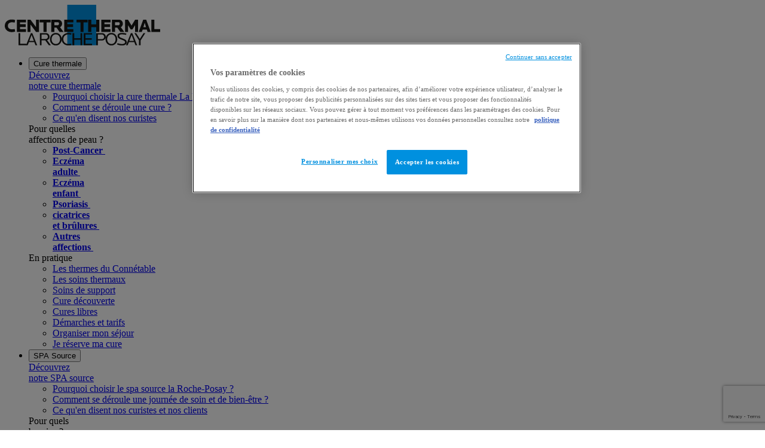

--- FILE ---
content_type: text/html; charset=utf-8
request_url: https://centrethermal.laroche-posay.fr/SPA-Source/Anti-stress-et-relaxation/Massage-Anti-stress-et-Relaxation-90
body_size: 16669
content:


<!DOCTYPE html>
<html lang="fr">
<head>
	<meta charset="UTF-8">
	<meta http-equiv="X-UA-Compatible" content="IE=edge">
	<meta name="viewport" content="width=device-width, initial-scale=1.0">

	    <title>Massage Anti-stress &amp; Relaxation 90&#39;</title>
    <meta name="keywords" content='' />
    <meta name="description" content='Ce massage Anti-stress &amp; Relaxation soulage les tensions musculaires de la voute plantaire jusqu’au sommet du cr&#226;ne. Il procure un profond l&#226;cher-prise. La peau est hydrat&#233;e et apais&#233;e.' />
    <meta name="og:type" content='' />
    <meta name="og:locale" content='fr-fr' />
    <meta name="og:title" content='Massage Anti-stress &amp; Relaxation 90&#39;' />
    <meta name="og:description" content='Ce massage Anti-stress &amp; Relaxation soulage les tensions musculaires de la voute plantaire jusqu’au sommet du cr&#226;ne. Il procure un profond l&#226;cher-prise. La peau est hydrat&#233;e et apais&#233;e.' />
            <meta name="og:image" content='https://centrethermal.laroche-posay.fr/-/media/CTLRP/SPA_Source/Visuels-Catalogue-Soins/Anti-Stress-et-Relaxation/Visuels-Page-Detail-Soin/Massage_Anti-stress_Relaxation_90_desktop2025.ashx' />
    <meta name="og:url" content='/SPA-Source/Anti-stress-et-relaxation/Massage-Anti-stress-et-Relaxation-90' />
    <meta name="twitter:url" content='/SPA-Source/Anti-stress-et-relaxation/Massage-Anti-stress-et-Relaxation-90' />
    <meta name="twitter:site" content='/SPA-Source/Anti-stress-et-relaxation/Massage-Anti-stress-et-Relaxation-90' />
    <meta name="twitter:card" content='' />
    <meta name="twitter:creator" content='' />
    <meta name="twitter:title" content='Massage Anti-stress &amp; Relaxation 90&#39;' />
    <meta name="twitter:description" content='Ce massage Anti-stress &amp; Relaxation soulage les tensions musculaires de la voute plantaire jusqu’au sommet du cr&#226;ne. Il procure un profond l&#226;cher-prise. La peau est hydrat&#233;e et apais&#233;e.' />
            <meta name="twitter:image" content='https://centrethermal.laroche-posay.fr/-/media/CTLRP/SPA_Source/Visuels-Catalogue-Soins/Anti-Stress-et-Relaxation/Visuels-Page-Detail-Soin/Massage_Anti-stress_Relaxation_90_desktop2025.ashx' />
    <link href="https://centrethermal.laroche-posay.fr/SPA-Source/Anti-stress-et-relaxation/Massage-Anti-stress-et-Relaxation-90" rel="canonical" />



<script type="application/ld+json">
    {
	    "@context": "https://schema.org",
	    "@type": "Organization",
	    "name": "Centre Thermal La Roche-Posay",
	    "url": "https://centrethermal.laroche-posay.fr/",
	    "logo": "https://centrethermal.laroche-posay.fr/SPA-Source/Anti-stress-et-relaxation/Massage-Anti-stress-et-Relaxation-90/include/images/i_main-logo.svg",
	    "sameAs": [
            'https://www.facebook.com/Centre.Thermal.La.Roche.Posay','https://www.instagram.com/centre.thermal.la.roche.posay/','https://www.youtube.com/channel/UCYD4NsxxvVnM5e6F9TSS8VQ?view_as=subscriber'
	    ]
    }
</script>

<link rel="apple-touch-icon" sizes="180x180" href="/include/images/apple-touch-icon.png">
<link rel="icon" type="image/png" sizes="32x32" href="/include/images/favicon-32x32.png">
<link rel="icon" type="image/png" sizes="16x16" href="/include/images/favicon-16x16.png">


<link rel="stylesheet" href="/include/css/AOX.min.css?v=1.0.0.26305" />
	<script src="https://cdn.cookielaw.org/scripttemplates/otSDKStub.js" data-document-language="true" type="text/javascript" charset="UTF-8" data-domain-script="1ce0951d-6e67-48fc-a89e-b289c1d1c0cd" ></script> <script type="text/javascript"> function OptanonWrapper() { } </script>

	<!-- Google Tag Manager -->
	<noscript><iframe src="https://www.googletagmanager.com/ns.html?id=GTM-MGFRDK3S" height="0" width="0" style="display:none;visibility:hidden"></iframe></noscript>
	<script type="text/javascript">/*<![CDATA[*/(function(w,d,s,l,i){w[l]=w[l]||[]; w[l].push({'gtm.start':new Date().getTime(),event:'gtm.js'}); var f=d.getElementsByTagName(s)[0],j=d.createElement(s),dl=l!='dataLayer'?'&l='+l:''; j.async=true;j.src='//www.googletagmanager.com/gtm.js?id='+i+dl; f.parentNode.insertBefore(j,f);})(window,document,'script','dataLayer','GTM-MGFRDK3S');/*]]>*/</script>
	<script type="text/javascript">
		//FONCTIONS EVENT
			function gtm_isElementInViewport(el) {
				if (typeof jQuery === "function" && el instanceof jQuery) {
					el = el[0];
				}
				var rect = el.getBoundingClientRect();
				return (
					rect.top >= 0 &&
					rect.left >= 0 &&
					rect.bottom <= (window.innerHeight || document.documentElement.clientHeight) &&
					rect.right <= (window.innerWidth || document.documentElement.clientWidth)
				);
			}
			function gtm_add_handler(handlerCheckVisibility) {
				if (window.addEventListener) {
					addEventListener('DOMContentLoaded', handlerCheckVisibility, false);
					addEventListener('load', handlerCheckVisibility, false);
					addEventListener('scroll', handlerCheckVisibility, false);
					addEventListener('resize', handlerCheckVisibility, false);
				} else if (window.attachEvent) {
					attachEvent('onDOMContentLoaded', handlerCheckVisibility); // Internet Explorer 9+ :(
					attachEvent('onload', handlerCheckVisibility);
					attachEvent('onscroll', handlerCheckVisibility);
					attachEvent('onresize', handlerCheckVisibility);
				}
			}
			function gtm_datalayer_pushEvent(eventJson) {
				try {
					window.dataLayer = window.dataLayer || [];
					window.dataLayer.push({
						...{
							'event': 'uaevent',
							'ecommerce': 'undefined',
						},
						...eventJson
					});
				} catch (error) {
					console.error(error);
				}
			}
			function gtm_datalayer_pushEventAddCategory(eventJson) {
				try {
					window.dataLayer = window.dataLayer || [];
					window.dataLayer.push({
						...{
							'event': 'uaevent',
							'ecommerce': 'undefined',
							'eventCategory': 'product detail page',
						},
						...eventJson
					});
				} catch (error) {
					console.error(error);
				}
			}
		//FONCTIONS TEMPLATES
			function gtm_datalayer_pushEcommerce_View(eventType, eventTypePosition, eventProductId, eventProductName, eventProductPrice, eventProductRegularPrice, eventProductDuration) {
				try {
					console.info("View >" + eventProductName + ": " + eventType + "/" + eventTypePosition);

					window.dataLayer = window.dataLayer || [];
					window.dataLayer.push({
						'event': 'nievent',
						'event_name': 'view_item_list',
						'eventCategory': 'Ecommerce',
						'eventAction': 'Product Impressions',
						'eventLabel': 'product detail page',
						'ecommerce': {
							'currencyCode': 'EUR',
							'impressions': [{
								'name': eventProductName,
								'id': eventProductId,
								'price': eventProductPrice,
								'brand': 'CTRP',
								'category': 'spa',
								'variant': 'none',
								'list': eventType,
								'position': eventTypePosition,
								'dimension35': eventProductDuration,
								'dimension36': 'none',
								'dimension37': 'none',
								'dimension38': 'none',
								'dimension39': 'none',
								'dimension40': 'none',
								'dimension48': 'none',
								'dimension50': eventProductRegularPrice
							}]
						},
					});
				} catch (error) {
					console.error(error);
				}
			}
			function gtm_datalayer_pushEcommerce_Click(eventType, eventTypePosition, eventProductId, eventProductName, eventProductPrice, eventProductRegularPrice, eventProductDuration) {
				try {
					console.info("Click >" + eventProductName + ": " + eventType + "/" + eventTypePosition);

					window.dataLayer = window.dataLayer || [];
					window.dataLayer.push({
						'event': 'productClick',
						'event_name': 'select_item',
						'eventCategory': 'Ecommerce',
						'eventAction': 'Product Click',
						'eventLabel': eventProductName + '::' + eventProductId,
						'ecommerce': {
							'click': {
								'actionField': {
									'list': [eventType]
								},
								'products': [{
									'name': eventProductName,
									'id': eventProductId,
									'price': eventProductPrice,
									'brand': 'CTRP',
									'category': 'spa',
									'variant': 'none',
									'position': eventTypePosition,
									'dimension35': eventProductDuration,
									'dimension36': 'none',
									'dimension37': 'none',
									'dimension38': 'none',
									'dimension39': 'none',
									'dimension40': 'none',
									'dimension48': 'none',
									'dimension50': eventProductRegularPrice
								}]
							}
						}
					});
				} catch (error) {
					console.error(error);
				}
			}
			function gtm_datalayer_pushEcommerce_Detail(eventType, eventProductId, eventProductName, eventProductPrice, eventProductRegularPrice, eventProductDuration) {
				try {
					console.info("Detail >" + eventProductName + ": " + eventType);

					window.dataLayer = window.dataLayer || [];
					window.dataLayer.push({
						'event': 'nievent',
						'event_name': 'view_item',
						'eventCategory': 'Ecommerce',
						'eventAction': 'Product Detail',
						'eventLabel': eventProductName + '::' + eventProductId,
						'ecommerce': {
							'detail': {
								'actionField': {
									'list': [eventType]
								},
								'products': [{
									'name': eventProductName,
									'id': eventProductId,
									'price': eventProductPrice,
									'brand': 'CTRP',
									'category': 'spa',
									'variant': 'none',
									'dimension35': eventProductDuration,
									'dimension36': 'none',
									'dimension37': 'none',
									'dimension38': 'none',
									'dimension39': 'none',
									'dimension40': 'none',
									'dimension48': 'none',
									'dimension50': eventProductRegularPrice
								}]
							}
						}
					});
				} catch (error) {
					console.error(error);
				}
			}
			function gtm_datalayer_pushEcommerce_AddToCart(eventType, eventProductId, eventProductName, eventProductPrice, eventProductRegularPrice, eventProductDuration) {
				try {
					console.info("AddToCart >" + eventProductName + ": " + eventType);

					window.dataLayer = window.dataLayer || [];
					window.dataLayer.push({
						'event': 'addToCart',
						'event_name': 'add_to_cart',
						'eventCategory': 'Ecommerce',
						'eventAction': 'Add to cart',
						'eventLabel': eventProductName + '::' + eventProductId,
						'product_info': eventProductName + '::' + eventProductId,
						'ecommerce': {
							'currencyCode': 'EUR',
							'add': {
								'products': [{
									'name': eventProductName,
									'id': eventProductId,
									'price': eventProductPrice,
									'brand': 'CTRP',
									'category': eventType,
									'variant': 'none',
									'quantity': 1,
									'dimension35': eventProductDuration,
									'dimension36': 'none',
									'dimension37': 'none',
									'dimension38': 'none',
									'dimension39': 'none',
									'dimension40': 'none',
									'dimension48': 'none',
									'dimension50': eventProductRegularPrice
								}]
							}
						}
					});
				} catch (error) {
					console.error(error);
				}
			}
			function gtm_datalayer_pushEcommerce_RemoveToCart(eventType, eventProductId, eventProductName, eventProductPrice, eventProductRegularPrice, eventProductDuration) {
				try {
					console.info("Remove >" + eventProductName + ": " + eventType);

					window.dataLayer = window.dataLayer || [];
					window.dataLayer.push({
						'event': 'removeFromCart',
						'event_name': 'remove_from_cart',
						'eventCategory': 'Ecommerce',
						'eventAction': 'Remove from Cart',
						'eventLabel': eventProductName + '::' + eventProductId,
						'product_info': eventProductName + '::' + eventProductId,
						'ecommerce': {
							'remove': {
								'products': [{
									'name': eventProductName,
									'id': eventProductId,
									'price': eventProductPrice,
									'brand': 'CTRP',
									'category': eventType,
									'variant': 'none',
									'quantity': 1,
									'dimension35': eventProductDuration,
									'dimension36': 'none',
									'dimension37': 'none',
									'dimension38': 'none',
									'dimension39': 'none',
									'dimension40': 'none',
									'dimension48': 'none',
									'dimension50': eventProductRegularPrice
								}]
							}
						}
					});
				} catch (error) {
					console.error(error);
				}
			}

		//INITS d'event par les class gtm
			document.addEventListener('DOMContentLoaded', function () {
				//MAIN VARIABLES
				dataLayer.push({
					'brand': 'CTRP',
					'language' : 'fr',
					'country' : 'fr',
					'siteTypeLevel' : 'main',
					'pageCategory': 'product detail page',
					//'searchCategory' : '',
					//'searchKeyword' : '',
					//'numberResults' : '',
					//'ambassadorName' : '',
					//'publicationMonth' : '',
					'uiGender' : '',
					'uiPostalCode' : '',
					'uiCity' : '',
					'uiLoggedStatus' : 'not loggged',
					'uiBirthday' : '',
					'uiUser' : '',
					'uiEmailId' : '',
				});

				//Event : Homepage slider
				document.querySelectorAll('.gtm_HeroBanner a').forEach(item => {
					item.addEventListener('click', event => {
						gtm_datalayer_pushEvent({
							'eventCategory': 'product detail page',
							'eventAction': 'select::' + event.currentTarget.dataset.prestation,
							'eventLabel': event.currentTarget.dataset.cta,
							'event_name': 'slider_button_click',
							'cta_name': event.currentTarget.dataset.title,
							'link_url': event.currentTarget.dataset.link,
						});
					})
				});

				//Event : All pages - Information card
				document.querySelectorAll('.gtm_InfoCard a').forEach(item => {
					item.addEventListener('click', event => {
						gtm_datalayer_pushEvent({
							'eventCategory': 'product detail page',
							'eventAction': 'select::' + event.currentTarget.dataset.title,
							'eventLabel': event.currentTarget.dataset.cta,
							'event_name': 'body_button_click',
							'module_name': event.currentTarget.dataset.title,
							'cta_name': event.currentTarget.dataset.cta,
							'link_url': event.currentTarget.dataset.link,
						});
					})
				});

				//Event : Reservation card - Discover (cure)
				//Event : Reservation card - Reservation (cure)
				//Event : Reservation card(Cure)
				document.querySelectorAll('.gtm_PushCure').forEach(item => {
					item.addEventListener('click', event => {
						gtm_datalayer_pushEvent({
							'eventCategory': 'product detail page',
							'eventAction': 'select::cure',
							'eventLabel': event.currentTarget.dataset.cta,
							'event_name': 'body_button_click',
							'module_name': 'Cure',//event.currentTarget.dataset.title,
							'cta_name': event.currentTarget.dataset.cta,
							'link_url': event.currentTarget.dataset.link,
						});
					})
				});

				//Event : Reservation card - Discover (spa)
				//Event : Reservation card - Reservation (spa)
				//Event : Discover card (Spa)
				//Event : Reservation card (Spa)
				document.querySelectorAll('.gtm_PushSpa').forEach(item => {
					item.addEventListener('click', event => {
						gtm_datalayer_pushEvent({
							'eventCategory': 'product detail page',
							'eventAction': 'select::spa',
							'eventLabel': event.currentTarget.dataset.cta,
							'event_name': 'body_button_click',
							'module_name': 'Spa',//event.currentTarget.dataset.title,
							'cta_name': event.currentTarget.dataset.cta,
							'link_url': event.currentTarget.dataset.link,
						});
					})
				});

				//Event : Redirect physical store
				document.querySelectorAll('#linkPhysicalStore').forEach(item => {
					item.addEventListener('click', event => {
						gtm_datalayer_pushEvent({
							'eventCategory': 'product detail page',
							'eventAction': 'select::physical store',
							'eventLabel': 'select::physical store',
							'event_name': 'body_button_click',
							'module_name': 'Physical store',
							'cta_name': event.currentTarget.innerText,
							'link_url': event.currentTarget.href,
						});
					})
				});

				//Event : Redirect online store
				document.querySelectorAll('#linkOnlineStore').forEach(item => {
					item.addEventListener('click', event => {
						gtm_datalayer_pushEvent({
							'eventCategory': 'product detail page',
							'eventAction': 'select::online store',
							'eventLabel': 'select::online store',
							'event_name': 'body_button_click',
							'module_name': 'Online store',
							'cta_name': event.currentTarget.innerText,
							'link_url': event.currentTarget.href,
						});
					})
				});

				//Event : push product
				document.querySelectorAll('.gtm_PushProduct').forEach(item => {
					item.addEventListener('click', event => {
						gtm_datalayer_pushEvent({
							'eventCategory': 'product detail page',
							'eventAction': 'select::' + event.currentTarget.dataset.title,
							'eventLabel': event.currentTarget.dataset.cta,
							'event_name': 'body_button_click',
							'module_name': event.currentTarget.dataset.title,
							'cta_name': event.currentTarget.dataset.cta,
							'link_url': event.currentTarget.dataset.link,
						});
					})
				});

				//Event : Mosaic select
				document.querySelectorAll('.gtm_Mosaic').forEach(item => {
					item.addEventListener('click', event => {
						gtm_datalayer_pushEvent({
							'eventCategory': 'product detail page',
							'eventAction': 'select::mosaïc',
							'eventLabel': event.currentTarget.innerText,
							'event_name': 'menu_click',
							'click_area': 'header',
							'breadcrumb': event.currentTarget.dataset.parentslabel,
						});
					})
				});

				//Event : download
				document.querySelectorAll('.gtm_Download').forEach(item => {
					item.addEventListener('click', event => {
						gtm_datalayer_pushEvent({
							'eventCategory': 'download',
							'eventAction': 'brochure',
							'eventLabel': event.currentTarget.dataset.filename,
							'event_name': 'download',
							'file_type': event.currentTarget.dataset.filetype,
							'file_name': event.currentTarget.dataset.filename,
						});
					})
				});

				//Event : ask a brochure
				document.querySelectorAll('.gtm_Brochure').forEach(item => {
					item.addEventListener('click', event => {
						gtm_datalayer_pushEvent({
							'eventCategory': 'en pratique',
							'eventAction': 'select::demander une brochure',
							'eventLabel': 'select::demander une brochure',
							'event_name': 'body_button_click',
							'module_name': 'En pratique',
							'cta_name': event.currentTarget.dataset.cta,
							'link_url': event.currentTarget.dataset.link,
						});
					})
				});

				//Event : Article - Réserver / Commander
				document.querySelectorAll('.gtm_PushCarteCadeau').forEach(item => {
					item.addEventListener('click', event => {
						gtm_datalayer_pushEvent({
							'eventCategory': 'product detail page',
							'eventAction': 'select::carte cadeau',
							'eventLabel': event.currentTarget.dataset.cta,
							'event_name': 'body_button_click',
							'module_name': event.currentTarget.dataset.title,
							'cta_name': event.currentTarget.dataset.cta,
							'link_url': event.currentTarget.dataset.link,
						});
					})
				});

				//Event : Detail - Soin - réserver
				//Event: Liste - Soin à la carte - réserver
				//Event : Hub - journées et séjours - réserver
				document.querySelectorAll('.gtm_ButtonBookSpa, .gtm_ButtonBookSpaNo').forEach(item => {
					item.addEventListener('click', event => {
						gtm_datalayer_pushEvent({
							'eventCategory': 'product detail page',
							'eventAction': 'select::spa::' + event.currentTarget.dataset.productname,
							'eventLabel': event.currentTarget.textContent.replace(/^\s+|\s+$/gm, ''),
							'event_name': 'body_button_click',
							'module_name': 'spa::' + event.currentTarget.dataset.productname,
							'cta_name': event.currentTarget.textContent.replace(/^\s+|\s+$/gm, ''),
							'link_url': event.currentTarget.href,
						});
					})
				});

				//Event : Detail - Soin - offrir
				//Event : Liste - Soin à la carte- offrir
				//Event : Hub - journées et séjours - offrir
				document.querySelectorAll('.gtm_ButtonBookGiftSpa').forEach(item => {
					item.addEventListener('click', event => {
						gtm_datalayer_pushEvent({
							'eventCategory': 'product detail page',
							'eventAction': 'select::spa::' + event.currentTarget.dataset.productname,
							'eventLabel': event.currentTarget.textContent.replace(/^\s+|\s+$/gm, ''),
							'event_name': 'body_button_click',
							'module_name': 'spa::' + event.currentTarget.dataset.productname,
							'cta_name': event.currentTarget.textContent.replace(/^\s+|\s+$/gm, ''),
							'link_url': event.currentTarget.href,
						});
					})
				});

				document.querySelectorAll('.gtm_ButtonBookSpa').forEach(item => {
					item.addEventListener('click', event => {
						gtm_datalayer_pushEcommerce_Click('list page', event.currentTarget.dataset.position, event.currentTarget.dataset.productid, event.currentTarget.dataset.productname, event.currentTarget.dataset.productprice, event.currentTarget.dataset.productoriginalprice, event.currentTarget.dataset.productduration);
					})
				});

				//Product Click
				document.querySelectorAll('.gtm_product_click').forEach(item => {
					item.addEventListener('click', event => {
						gtm_datalayer_pushEcommerce_Click('list page', event.currentTarget.dataset.position, event.currentTarget.dataset.productid, event.currentTarget.dataset.productname, event.currentTarget.dataset.productprice, event.currentTarget.dataset.productoriginalprice, event.currentTarget.dataset.productduration);
					})
				});

				// Remove from cart
				document.querySelectorAll('.gtm_RemoveFromCart').forEach(item => {
					item.addEventListener('click', event => {
						gtm_datalayer_pushEcommerce_RemoveToCart(   event.currentTarget.dataset.producttype, event.currentTarget.dataset.productid,
												event.currentTarget.dataset.productname, event.currentTarget.dataset.productprice,
												event.currentTarget.dataset.productoriginalprice, event.currentTarget.dataset.productduration);
					})
				});
			})

			//PRODUCT IMPRESSIONS list page
			gtm_add_handler(function () {
				LstElemPushed = [];
				document.querySelectorAll(".ctn_categorie:not([style='display: none;']) .gtm_products:not(.gtm_tracked)").forEach(function (elem) {
					if (gtm_isElementInViewport(elem)) {
						if (LstElemPushed.indexOf(elem.id) == -1) {
							LstElemPushed.push(elem.id);
							elem.classList.add("gtm_tracked")
							gtm_datalayer_pushEcommerce_View('list page', elem.dataset.position, elem.dataset.productid, elem.dataset.productname, elem.dataset.productprice, elem.dataset.productoriginalprice, elem.dataset.productduration);
						}
					}
				});
			});
	</script>
	<!-- End Google Tag Manager -->
</head>

<body class="pg_spa_detail-soin" id="mainbody">
	<!-- Google Tag Manager (noscript) -->
	<noscript><iframe src="https://www.googletagmanager.com/ns.html?id=GTM-MGFRDK3S" height="0" width="0" style="display:none;visibility:hidden"></iframe></noscript>
	<!-- End Google Tag Manager (noscript) -->

	
	<header class="main-header_navaox" role="banner">
	<div class="mod_navaox" data-location-mob="left-to-right">
		<div class="str_container_navaox">

			<div class="obj_logo_navaox">
				<a href="/" id="obj_logo_nav" class="gtm_NavLogo">
					<img class="lazysizes" src="/include/images/i_main-logo.svg" alt="Centre Thermal La Roche-Posay (aller &#224; l’accueil)" />
				</a>
			</div>

			<!-- Desktop -->
			<div class="ctn_navaox">

				<nav class="ctn_main_navaox" role="navigation" aria-label="Menu principal">
						<ul class="ctn_lvl-01_navaox">
								<li class="has-sub-level ">
										<span><button type="button" class="bt_subnav-category">Cure thermale</button></span>
																			<div class="ctn_sub_navaox">
											<div class="str_container_navaox">
													<section class="ctn_col_navaox var_left" aria-labelledby="header-nav-1-1">
															<div class="ctn_subcol_navaox">
			<span class="t_title-sub_navaox" id="">
					<a href="/Cure-Thermale#436A1B04-3C96-4118-B0D2-17B0C9CFAB33"
					   class="gtm_MenuItem"
					   data-parentslabel="Cure_thermale::D&#233;couvrez_notre_cure_thermale">
						Découvrez <br />notre cure thermale
					</a>
			</span>
					<ul class="ctn_lvl-02_navaox ">
						<li><a class="gtm_MenuItem" href="/Cure-Thermale#D3ABEA18-33A1-403B-A8A2-E5095F28593B" data-parentslabel="Cure_thermale::Découvrez_notre_cure_thermale::Pourquoi_choisir_la_cure_thermale_La_Roche-Posay">Pourquoi choisir la cure thermale La Roche-Posay ?</a></li>
						<li><a class="gtm_MenuItem" href="/Cure-Thermale#9E191612-8CE9-4206-9A00-372833C8AF77" data-parentslabel="Cure_thermale::Découvrez_notre_cure_thermale::Comment_se_deroule_une_cure">Comment se d&#233;roule une cure ?</a></li>
						<li><a class="gtm_MenuItem" href="/Cure-Thermale#283F6656-A052-4E85-8C47-BB49CF1A847F" data-parentslabel="Cure_thermale::Découvrez_notre_cure_thermale::Ce_qu_en_disent_nos_curistes">Ce qu&#39;en disent nos curistes</a></li>
			</ul>
	</div>

													</section>
													<section class="ctn_col_navaox var_center" aria-labelledby="header-nav-1-1">
															<div class="ctn_subcol_navaox">
			<span class="t_title-sub_navaox" id="">
					Pour quelles <br />affections de peau ?
			</span>
					<ul class="ctn_lvl-02_navaox obj_push-grid">
							<li>
								<a href="/Cure-Thermale/Cure-Post-Cancer"
								   data-parentslabel="Cure_thermale::Post-cancer"
								   class="ctn_push-grid has-contrast-overlay gtm_MenuItem ">
									<span><strong>Post-Cancer</strong></span>
									<picture>
												<img class="lazysizes " data-lazysizes_src="/-/media/CTLRP/Cure_Thermale/Visuels-Affections/Header_Menu/v_Menu_Post-Cancer.ashx"
			 alt="" />

									</picture>
								</a>
							</li>
							<li>
								<a href="/Cure-Thermale/Cure-Eczema-adulte"
								   data-parentslabel="Cure_thermale::Eczema_adulte"
								   class="ctn_push-grid has-contrast-overlay gtm_MenuItem ">
									<span><strong>Eczéma <br/>adulte</strong></span>
									<picture>
												<img class="lazysizes " data-lazysizes_src="/-/media/CTLRP/Cure_Thermale/Visuels-Affections/Header_Menu/Home_push_Eczema_Adulte.ashx"
			 alt="" />

									</picture>
								</a>
							</li>
							<li>
								<a href="/Cure-Thermale/Cure-Eczema-enfant"
								   data-parentslabel="Cure_thermale::Eczema_enfant"
								   class="ctn_push-grid has-contrast-overlay gtm_MenuItem ">
									<span><strong>Eczéma <br/>enfant</strong></span>
									<picture>
												<img class="lazysizes " data-lazysizes_src="/-/media/CTLRP/Cure_Thermale/Visuels-Affections/Header_Menu/Home_push_Eczema_Enfant.ashx"
			 alt="" />

									</picture>
								</a>
							</li>
							<li>
								<a href="/Cure-Thermale/Cure-Psoriasis"
								   data-parentslabel="Cure_thermale::Psoriasis"
								   class="ctn_push-grid has-contrast-overlay gtm_MenuItem var_txt-white">
									<span><strong>Psoriasis</strong></span>
									<picture>
												<img class="lazysizes " data-lazysizes_src="/-/media/CTLRP/Cure_Thermale/Visuels-Affections/Header_Menu/Home_push_femme-psoriasis.ashx"
			 alt="" />

									</picture>
								</a>
							</li>
							<li>
								<a href="/Cure-Thermale/Cure-Cicatrices-et-brulures"
								   data-parentslabel="Cure_thermale::Cicatrices_et_brulures"
								   class="ctn_push-grid has-contrast-overlay gtm_MenuItem ">
									<span><strong>cicatrices <br/>et brûlures</strong></span>
									<picture>
												<img class="lazysizes " data-lazysizes_src="/-/media/CTLRP/Cure_Thermale/Visuels-Affections/Header_Menu/Home_push_bru-cica.ashx"
			 alt="" />

									</picture>
								</a>
							</li>
							<li>
								<a href="/Cure-Thermale/Cure-Autres-affections"
								   data-parentslabel="Cure_thermale::Autres_affections"
								   class="ctn_push-grid has-contrast-overlay gtm_MenuItem ">
									<span><strong>Autres <br/>affections</strong></span>
									<picture>
												<img class="lazysizes " data-lazysizes_src="/-/media/CTLRP/Cure_Thermale/Visuels-Affections/Header_Menu/Home_push_Autres_Affections.ashx"
			 alt="" />

									</picture>
								</a>
							</li>
			</ul>
	</div>

													</section>
													<section class="ctn_col_navaox var_right" aria-labelledby="header-nav-1-1">
															<div class="ctn_subcol_navaox">
			<span class="t_title-sub_navaox" id="">
					En pratique
			</span>
					<ul class="ctn_lvl-02_navaox ">
						<li><a class="gtm_MenuItem" title="Les thermes du Connétable" href="/Cure-Thermale/Les-thermes-du-connetable" data-parentslabel="Cure_thermale::Les_thermes_du_connetable">Les thermes du Conn&#233;table</a></li>
						<li><a class="gtm_MenuItem" title="Les soins thermaux" href="/Cure-Thermale/Les-soins-thermaux" data-parentslabel="Cure_thermale::Soins_thermaux">Les soins thermaux</a></li>
						<li><a class="gtm_MenuItem" title="Soins de support" href="/Soins-de-Support" data-parentslabel="Cure_thermale::Soins_de_support">Soins de support</a></li>
						<li><a class="gtm_MenuItem" href="/Cure-Thermale/Cure-decouverte" data-parentslabel="Cure_thermale::Cure_decouverte">Cure d&#233;couverte</a></li>
						<li><a class="gtm_MenuItem" title="Cures libres" href="/Cure-Thermale/Cures-libres" data-parentslabel="Cure_thermale::Cures_libres">Cures libres</a></li>
						<li><a class="gtm_MenuItem" title="Démarches et tarifs" href="/Cure-Thermale/Demarches-et-tarifs" data-parentslabel="Cure_thermale::Demarches_et_tarifs">D&#233;marches et tarifs</a></li>
						<li><a class="gtm_MenuItem" title="Organiser mon séjour" href="/Cure-Thermale/Organiser-mon-sejour" data-parentslabel="Cure_thermale::Organiser_mon_sejour">Organiser mon s&#233;jour</a></li>
						<li class="ctn_cta">
							<a data-parentslabel="Cure_thermale::Navigation_Element_CTA"
							   class="obj_cta  gtm_NavigationElementCTA gtm_MenuItem
                                    gtm_NavigationElementCTA_Cure
                                    
                               " href="/Reservez-votre-cure">
								<span>Je r&#233;serve ma cure</span>
							</a>
						</li>
			</ul>
	</div>

													</section>
											</div>
										</div>
								</li>
								<li class="has-sub-level ">
										<span><button type="button" class="bt_subnav-category">SPA Source</button></span>
																			<div class="ctn_sub_navaox">
											<div class="str_container_navaox">
													<section class="ctn_col_navaox var_left" aria-labelledby="header-nav-1-1">
															<div class="ctn_subcol_navaox">
			<span class="t_title-sub_navaox" id="">
					<a href="/SPA-Source#BCB85CFE-4590-4CBC-A900-B7BBF81AC47C"
					   class="gtm_MenuItem"
					   data-parentslabel="SPA_Source::D&#233;couvrez_notre_SPA_source">
						Découvrez <br />notre SPA source
					</a>
			</span>
					<ul class="ctn_lvl-02_navaox ">
						<li><a class="gtm_MenuItem" href="/SPA-Source#00E75803-ED30-403C-B04E-5FF27829041D" data-parentslabel="SPA_Source::Découvrez_notre_SPA_source::Pourquoi_choisir_le_SPA_source_la_roche-posay">Pourquoi choisir le spa source la Roche-Posay ?</a></li>
						<li><a class="gtm_MenuItem" href="/SPA-Source#34FBA075-CE7C-4BCC-B145-E655952BA537" data-parentslabel="SPA_Source::Découvrez_notre_SPA_source::Comment_se_deroule_une_journee_de_soin_et_de_bien-etre">Comment se d&#233;roule une journ&#233;e de soin et de bien-&#234;tre ?</a></li>
						<li><a class="gtm_MenuItem" href="/SPA-Source#E86A4D88-433A-4CD4-B9AC-67A6C06BE71B" data-parentslabel="SPA_Source::Découvrez_notre_SPA_source::Ce_qu_en_disent_nos_clients">Ce qu&#39;en disent nos curistes et nos clients</a></li>
			</ul>
	</div>

													</section>
													<section class="ctn_col_navaox var_center" aria-labelledby="header-nav-1-1">
															<div class="ctn_subcol_navaox">
			<span class="t_title-sub_navaox" id="">
					Pour quels <br />besoins ?
			</span>
					<ul class="ctn_lvl-02_navaox obj_push-grid">
							<li>
								<a href="/SPA-Source/Anti-age-et-confiance"
								   data-parentslabel="SPA_Source::Anti-age_et_confiance"
								   class="ctn_push-grid has-contrast-overlay gtm_MenuItem var_txt-white">
									<span><strong>Anti-âge</strong><br> & confiance</span>
									<picture>
												<img class="lazysizes " data-lazysizes_src="/-/media/CTLRP/SPA_Source/Visuels-Besoins/Header_Menu/v_menu_age2025.ashx"
			 alt="" />

									</picture>
								</a>
							</li>
							<li>
								<a href="/SPA-Source/Oxygenation-et-equilibre"
								   data-parentslabel="SPA_Source::Oxygenation_et_equilibre"
								   class="ctn_push-grid has-contrast-overlay gtm_MenuItem ">
									<span><strong>Oxygénation</strong><br> & équilibre</span>
									<picture>
												<img class="lazysizes " data-lazysizes_src="/-/media/CTLRP/SPA_Source/Visuels-Besoins/Header_Menu/v_menu_oxyge2025.ashx"
			 alt="" />

									</picture>
								</a>
							</li>
							<li>
								<a href="/SPA-Source/Anti-stress-et-relaxation"
								   data-parentslabel="SPA_Source::Anti-stress_et_relaxation"
								   class="ctn_push-grid has-contrast-overlay gtm_MenuItem var_txt-white">
									<span><strong>Anti-stress</strong><br> & relaxation</span>
									<picture>
												<img class="lazysizes " data-lazysizes_src="/-/media/CTLRP/SPA_Source/Visuels-Besoins/Header_Menu/v_Menu_Anti_stress2025.ashx"
			 alt="" />

									</picture>
								</a>
							</li>
							<li>
								<a href="/SPA-Source/Anti-fatigue-et-recuperation"
								   data-parentslabel="SPA_Source::Anti-fatigue_et_recuperation"
								   class="ctn_push-grid has-contrast-overlay gtm_MenuItem ">
									<span><strong>Anti-fatigue</strong><br> & récupération</span>
									<picture>
												<img class="lazysizes " data-lazysizes_src="/-/media/CTLRP/SPA_Source/Visuels-Besoins/Header_Menu/v_Menu_Anti-fatigue2025.ashx"
			 alt="" />

									</picture>
								</a>
							</li>
							<li>
								<a href="/SPA-Source/Vitalite-et-renouveau"
								   data-parentslabel="SPA_Source::Vitalite_et_renouveau"
								   class="ctn_push-grid has-contrast-overlay gtm_MenuItem ">
									<span><strong>Vitalité</strong><br> & renouveau</span>
									<picture>
												<img class="lazysizes " data-lazysizes_src="/-/media/CTLRP/SPA_Source/Visuels-Besoins/Header_Menu/v_menu_vi-re2025.ashx"
			 alt="" />

									</picture>
								</a>
							</li>
			</ul>
	</div>

													</section>
													<section class="ctn_col_navaox var_right" aria-labelledby="header-nav-1-1">
															<div class="ctn_subcol_navaox">
			<span class="t_title-sub_navaox" id="">
					Formules <br />
et programmes
			</span>
					<ul class="ctn_lvl-02_navaox ">
						<li><a class="gtm_MenuItem" href="/SPA-Source/Soins-a-la-carte?cat={611A957F-5A3A-4F4D-89F4-3DC27BA6BAC2}" data-parentslabel="SPA_Source::Demi-journee">Demi-journ&#233;e</a></li>
						<li></li>
						<li><a class="gtm_MenuItem" href="/SPA-Source/Formules-Journees" data-parentslabel="SPA_Source::Journees">Journ&#233;es</a></li>
						<li><a class="gtm_MenuItem" href="/SPA-Source/Soins-a-la-carte" data-parentslabel="SPA_Source::Soins_a_la_carte">Soins &#224; la carte</a></li>
						<li><a class="gtm_MenuItem" href="/SPA-Source/Soins-a-la-carte?cat={708E330C-541C-4BA3-A1C0-8174DDFCEEEE}" data-parentslabel="SPA_Source::Cartes_et_abonnements">Cartes &amp; abonnements</a></li>
						<li><a class="gtm_MenuItem" href="/SPA-Source/Soins-a-la-carte?cat={B342C246-5764-4ECE-B7B3-D797EADDD4A0}" data-parentslabel="SPA_Source::Bodysculptor">Bodysculptor</a></li>
						<li><a class="gtm_MenuItem" title="Organiser mon séjour au SPA" href="/SPA-Source/Organiser-mon-sejour-au-SPA" data-parentslabel="SPA_Source::Organiser_mon_sejour_au_spa">Organiser mon s&#233;jour au SPA</a></li>
						<li><a class="gtm_MenuItem" title="Offres spéciales" href="/SPA-Source/Offres-speciales" data-parentslabel="SPA_Source::Offres_speciales">Offres sp&#233;ciales</a></li>
						<li class="ctn_cta">
							<a data-parentslabel="SPA_Source::E-carte_cadeau"
							   class="obj_cta var_gift  gtm_NavigationElementGIFT gtm_MenuItem" href="/HUB-Carte-cadeau">
								<svg viewBox="0 0 18 18" width="18" height="18" focusable="false" aria-hidden="true">
									<use xlink:href="/include/images/icon-sprite.svg#gift"></use>
								</svg>
								<span>E-carte cadeau</span>
							</a>
						</li>
						<li class="ctn_cta">
							<a data-parentslabel="SPA_Source::Reserver_un_soin"
							   class="obj_cta  gtm_NavigationElementCTA gtm_MenuItem
                                    
                                    gtm_NavigationElementCTA_Spa
                               " href="/Reservez-votre-soin">
								<span>R&#233;server un soin</span>
							</a>
						</li>
			</ul>
	</div>

													</section>
											</div>
										</div>
								</li>
								<li class="has-sub-level ">
										<span><button type="button" class="bt_subnav-category">Soins compl&#233;mentaires</button></span>
																			<div class="ctn_sub_navaox">
											<div class="str_container_navaox">
													<section class="ctn_col_navaox var_left" aria-labelledby="header-nav-1-1">
															<div class="ctn_subcol_navaox">
			<span class="t_title-sub_navaox" id="">
					<a href="/Soins-de-Support#D913D105-9714-461E-A3D8-BC4478A3E745"
					   class="gtm_MenuItem"
					   data-parentslabel="Soins_de_support::D&amp;eacute;couvrez_
nos_soins_compl&amp;eacute;mentaires">
						D&eacute;couvrez <br />
nos soins compl&eacute;mentaires
					</a>
			</span>
					<ul class="ctn_lvl-02_navaox ">
						<li><a class="gtm_MenuItem" href="/Soins-de-Support#6EB37327-992E-40E2-AE3D-8F15C98C68B6" data-parentslabel="Soins_de_support::D&eacute;couvrez_
nos_soins_compl&eacute;mentaires::Pourquoi_beneficier_de_nos_soins_de_support">Pourquoi b&#233;n&#233;ficier de nos soins compl&#233;menaires la Roche-Posay</a></li>
						<li><a class="gtm_MenuItem" href="/Soins-de-Support#1494FE61-379F-4DA8-8A91-1903270E97B9" data-parentslabel="Soins_de_support::D&eacute;couvrez_
nos_soins_compl&eacute;mentaires::Pourquoi_ces_soins_de_support_completent_ils_efficacement_cotre_cure_thermale">Pourquoi ces soins compl&#233;mentaires compl&#232;tent-ils efficacement votre cure thermale ?</a></li>
						<li><a class="gtm_MenuItem" href="/Soins-de-Support#9C1550AA-1221-43F4-8632-5CCBB82C55CC" data-parentslabel="Soins_de_support::D&eacute;couvrez_
nos_soins_compl&eacute;mentaires::Ce_qu_en_disent_nos_curistes">Ce qu&#39;en disent nos curistes</a></li>
			</ul>
	</div>

													</section>
													<section class="ctn_col_navaox var_center" aria-labelledby="header-nav-1-1">
															<div class="ctn_subcol_navaox">
			<span class="t_title-sub_navaox" id="">
					Pour quel <br />besoin ?
			</span>
					<ul class="ctn_lvl-02_navaox obj_push-grid">
							<li>
								<a href="https://centrethermal.laroche-posay.fr/Soins-de-Support/Ma-Beaute-en-Collectif"
								   data-parentslabel="Soins_de_support::Ma_peau_au_quotidien"
								   class="ctn_push-grid has-contrast-overlay gtm_MenuItem ">
									<span><strong>Ma peau au quotidien</strong></span>
									<picture>
												<img class="lazysizes " data-lazysizes_src="/-/media/CTLRP/Soins_de_Support/Visuels-Besoins/Header_Menu/beaute_collectif.ashx"
			 alt="" />

									</picture>
								</a>
							</li>
							<li>
								<a href="https://centrethermal.laroche-posay.fr/Soins-de-Support/Sante-Activite-Physique"
								   data-parentslabel="Soins_de_support::Ma_sante_par_l_activite_physique"
								   class="ctn_push-grid has-contrast-overlay gtm_MenuItem var_txt-white">
									<span><strong>Ma santé par l'activité physique</strong></span>
									<picture>
												<img class="lazysizes " data-lazysizes_src="/-/media/CTLRP/Soins_de_Support/Visuels-Besoins/Header_Menu/activite_physique.ashx"
			 alt="" />

									</picture>
								</a>
							</li>
							<li>
								<a href="https://centrethermal.laroche-posay.fr/Soins-de-Support/Me-relaxer"
								   data-parentslabel="Soins_de_support::Me_relaxer"
								   class="ctn_push-grid has-contrast-overlay gtm_MenuItem var_txt-white">
									<span><strong>Me relaxer</strong></span>
									<picture>
												<img class="lazysizes " data-lazysizes_src="/-/media/CTLRP/Soins_de_Support/Visuels-Besoins/Header_Menu/se_relaxer.ashx"
			 alt="" />

									</picture>
								</a>
							</li>
							<li>
								<a href="/Soins-de-Support/Ma-Beaute-en-Collectif"
								   data-parentslabel="Soins_de_support::Ma_beaute_en_collectif"
								   class="ctn_push-grid has-contrast-overlay gtm_MenuItem ">
									<span><strong>Ma beauté en collectif</strong></span>
									<picture>
												<img class="lazysizes " data-lazysizes_src="/-/media/CTLRP/Soins_de_Support/Visuels-Besoins/Header_Menu/ma_peau_quotidien.ashx"
			 alt="" />

									</picture>
								</a>
							</li>
							<li>
								<a href="https://centrethermal.laroche-posay.fr/Soins-de-Support/Education-sante-enfant"
								   data-parentslabel="Soins_de_support::Education_a_la_sante_enfant"
								   class="ctn_push-grid has-contrast-overlay gtm_MenuItem ">
									<span><strong>Enfant : Éducation à la santé</strong></span>
									<picture>
												<img class="lazysizes " data-lazysizes_src="/-/media/CTLRP/Soins_de_Support/Visuels-Besoins/Header_Menu/educ.ashx"
			 alt="" />

									</picture>
								</a>
							</li>
			</ul>
	</div>

													</section>
													<section class="ctn_col_navaox var_right" aria-labelledby="header-nav-1-1">
															<div class="ctn_subcol_navaox">
			<span class="t_title-sub_navaox" id="">
					<a href="/Soins-de-Support/En-pratique"
					   class="gtm_MenuItem"
					   data-parentslabel="Soins_de_support">
						En pratique
					</a>
			</span>
					<ul class="ctn_lvl-02_navaox ">
						<li><a class="gtm_MenuItem" title="Le pavillon rose" href="/Soins-de-Support/En-pratique#E3F5390C-5970-4D46-BECC-CC931DD6C235" data-parentslabel="Soins_de_support::Le_pavillon_rose">Le pavillon rose</a></li>
						<li><a class="gtm_MenuItem" title="Soins de support" href="/Soins-de-Support/En-pratique#325EC44F-997D-4EBB-9A09-87F239FB4309" data-parentslabel="Soins_de_support::Soins_de_support">Soins compl&#233;mentaires</a></li>
						<li><a class="gtm_MenuItem" title="Programmes et tarifs" href="/Soins-de-Support/En-pratique#7DAEF97D-D5FF-48E3-ACD1-27E6B3AD8676" data-parentslabel="Soins_de_support::Programmes_et_tarifs">Programmes et tarifs</a></li>
						<li><a class="gtm_MenuItem" title="Soins à la carte et tarifs" href="/Soins-de-Support/En-pratique#ACCF0B29-A20B-408E-AC1A-B3F80CCCF21F" data-parentslabel="Soins_de_support::Soins_a_la_carte_et_tarifs">Soins &#224; la carte et tarifs</a></li>
			</ul>
	</div>

													</section>
											</div>
										</div>
								</li>
								<li class="has-sub-level ">
										<span><button type="button" class="bt_subnav-category">L&#39;eau et la peau</button></span>
																			<div class="ctn_sub_navaox">
											<div class="str_container_navaox">
													<section class="ctn_col_navaox var_left" aria-labelledby="header-nav-1-1">
															<div class="ctn_subcol_navaox">
			<span class="t_title-sub_navaox" id="">
					<a href="/L-Eau-et-la-peau#CA37D874-49F4-4E7C-8F44-D9DDE7D18474"
					   class="gtm_MenuItem"
					   data-parentslabel="L_eau_et_la_peau::D&#233;couvrez_notre_eau_thermale">
						Découvrez <br />notre eau thermale
					</a>
			</span>
					<ul class="ctn_lvl-02_navaox ">
						<li><a class="gtm_MenuItem" href="/L-Eau-et-la-peau#B53E8CAA-3946-436E-B130-DC360DEB6E12" data-parentslabel="L_eau_et_la_peau::Découvrez_notre_eau_thermale::Pourquoi_l_eau_thermale_de_la_roche-posay_est-elle_unique">Pourquoi l&#39;eau de la Roche-Posay est-elle unique ?</a></li>
						<li><a class="gtm_MenuItem" href="/L-Eau-et-la-peau#8B1F5827-1CB3-4039-A52F-6E98EF625359" data-parentslabel="L_eau_et_la_peau::Découvrez_notre_eau_thermale::Pourquoi_cette_eau_est-elle_capable_de_changer_la_vie_des_gens">Pourquoi cette eau est-elle capable de changer la vie des gens ?</a></li>
						<li><a class="gtm_MenuItem" href="/L-Eau-et-la-peau#214D8596-5259-44C0-B13B-B1AC596E023F" data-parentslabel="L_eau_et_la_peau::Découvrez_notre_eau_thermale::Ce_qu_en_disent_nos_curistes_nos_clients_nos_experts">Ce qu&#39;en disent nos clients</a></li>
			</ul>
	</div>

													</section>
													<section class="ctn_col_navaox var_center" aria-labelledby="header-nav-1-1">
															<div class="ctn_subcol_navaox">
			<span class="t_title-sub_navaox" id="">
					À la source <br />de la roche-posay
			</span>
					<ul class="ctn_lvl-02_navaox obj_push-grid">
							<li>
								<a href="/L-Eau-et-la-peau/Notre-histoire"
								   data-parentslabel="L_eau_et_la_peau::Notre_histoire"
								   class="ctn_push-grid has-contrast-overlay gtm_MenuItem ">
									<span><strong>Notre <br/>histoire</strong></span>
									<picture>
												<img class="lazysizes " data-lazysizes_src="/-/media/CTLRP/Eau_Thermale/Menu/v_Menu_Notre_Histoire2025.ashx"
			 alt="" />

									</picture>
								</a>
							</li>
							<li>
								<a href="/L-Eau-et-la-peau/Nos-etablissements"
								   data-parentslabel="L_eau_et_la_peau::Nos_etablissements"
								   class="ctn_push-grid has-contrast-overlay gtm_MenuItem var_txt-white">
									<span><strong>Nos <br/>établissements</strong></span>
									<picture>
												<img class="lazysizes " data-lazysizes_src="/-/media/CTLRP/Eau_Thermale/Menu/v_Menu_Nos_Etablissements2025.ashx"
			 alt="" />

									</picture>
								</a>
							</li>
							<li>
								<a href="/L-Eau-et-la-peau/Notre-environnement"
								   data-parentslabel="L_eau_et_la_peau::Notre_environnement"
								   class="ctn_push-grid has-contrast-overlay gtm_MenuItem var_txt-white">
									<span><strong>Notre <br/>environnement</strong></span>
									<picture>
												<img class="lazysizes " data-lazysizes_src="/-/media/CTLRP/Eau_Thermale/Menu/v_Menu_Notre_Environnement2025.ashx"
			 alt="" />

									</picture>
								</a>
							</li>
							<li>
								<a href="/L-Eau-et-la-peau/Notre-gamme-cosmetique"
								   data-parentslabel="L_eau_et_la_peau::Notre_gamme_cosmetique"
								   class="ctn_push-grid has-contrast-overlay gtm_MenuItem ">
									<span><strong>Notre gamme <br/>cosmétique</strong></span>
									<picture>
												<img class="lazysizes " data-lazysizes_src="/-/media/CTLRP/Eau_Thermale/Menu/v_Menu_Gamme_Cosmetique2025.ashx"
			 alt="" />

									</picture>
								</a>
							</li>
							<li>
								<a href="/L-Eau-et-la-peau/Notre-boutique-sur-place"
								   data-parentslabel="L_eau_et_la_peau::Notre_boutique_sur_place"
								   class="ctn_push-grid has-contrast-overlay gtm_MenuItem ">
									<span><strong>Notre boutique <br/>sur place</strong></span>
									<picture>
												<img class="lazysizes " data-lazysizes_src="/-/media/CTLRP/Eau_Thermale/Menu/v_Menu_Boutique2025.ashx"
			 alt="" />

									</picture>
								</a>
							</li>
							<li>
								<a href="/L-Eau-et-la-peau/Notre-parcours-experientiel"
								   data-parentslabel="L_eau_et_la_peau::Notre_parcours_experientiel"
								   class="ctn_push-grid has-contrast-overlay gtm_MenuItem var_txt-white">
									<span><strong>Notre parcours <br/>expérientiel</strong></span>
									<picture>
												<img class="lazysizes " data-lazysizes_src="/-/media/CTLRP/Eau_Thermale/Menu/v_Menu_Parcours_Experientiel2025.ashx"
			 alt="" />

									</picture>
								</a>
							</li>
			</ul>
	</div>

													</section>
													<section class="ctn_col_navaox var_right" aria-labelledby="header-nav-1-1">
															<div class="ctn_subcol_navaox">
			<span class="t_title-sub_navaox" id="">
					<a href="/L-Eau-et-la-peau/En-pratique"
					   class="gtm_MenuItem"
					   data-parentslabel="L_eau_et_la_peau">
						En pratique
					</a>
			</span>
					<ul class="ctn_lvl-02_navaox ">
						<li><a class="gtm_MenuItem" title="Boutique" href="/L-Eau-et-la-peau/En-pratique#52FEB52C-ACC2-4C6A-B144-BA9CDCE4B7EA" data-parentslabel="L_eau_et_la_peau::Boutique">Boutique</a></li>
						<li><a class="gtm_MenuItem" title="Parcours expérientiel" href="/L-Eau-et-la-peau/En-pratique#F67CDFDC-1E23-4AF5-86B6-92D34F89CBFD" data-parentslabel="L_eau_et_la_peau::Parcours_experientiel">Parcours exp&#233;rientiel</a></li>
						<li><a class="gtm_MenuItem" title="Accessoires" href="/L-Eau-et-la-peau/En-pratique#7BEF3632-918C-4FE6-8756-73A52C1A0C60" data-parentslabel="L_eau_et_la_peau::Accessoires">Accessoires</a></li>
						<li><a class="gtm_MenuItem" title="Séances personnalisées en boutique" href="/L-Eau-et-la-peau/En-pratique#18C1CA0A-8926-49FF-982B-27B8D94EF017" data-parentslabel="L_eau_et_la_peau::Seances_personnalisees_en_boutique">S&#233;ances personnalis&#233;es en boutique</a></li>
			</ul>
	</div>
			<div class="ctn_subcol_navaox">
			<span class="t_title-sub_navaox" id="">
					Nos engagements
			</span>
					<ul class="ctn_lvl-02_navaox ">
						<li><a class="gtm_MenuItem" title="Nos engagements environnementaux" href="/L-Eau-et-la-peau/Nos-engagements-environnementaux" data-parentslabel="L_eau_et_la_peau::Environnementaux">Nos engagements environnementaux</a></li>
						<li><a class="gtm_MenuItem" title="Nos engagements sociaux" href="/L-Eau-et-la-peau/Nos-engagements-sociaux" data-parentslabel="L_eau_et_la_peau::Sociaux">Nos engagements sociaux</a></li>
			</ul>
	</div>


													</section>
											</div>
										</div>
								</li>
								<li class="has-sub-level ">
										<span><a href="/En-Pratique">En pratique</a></span>
																	</li>
								<li class="has-sub-level var_reservation">
										<span><button type="button" class="bt_subnav-category">Je r&#233;serve en ligne</button></span>
																			<div class="ctn_sub_navaox">
											<div class="str_container_navaox">
													<section class="ctn_col_navaox " aria-labelledby="header-nav-1-1">
															<div class="ctn_subcol_navaox">
					<ul class="ctn_lvl-02_navaox ">
						<li class="ctn_cta">
							<a data-parentslabel="Je_reserve_en_ligne::Je_reserve_ma_cure"
							   class="obj_cta var_blue gtm_NavigationElementCTA gtm_MenuItem
                                    gtm_NavigationElementCTA_Cure
                                    
                               " href="/Reservez-votre-cure">
								<span>Je r&#233;serve une cure</span>
							</a>
						</li>
						<li class="ctn_cta">
							<a data-parentslabel="Je_reserve_en_ligne::Je_reserve_un_soin"
							   class="obj_cta var_blue gtm_NavigationElementCTA gtm_MenuItem
                                    
                                    gtm_NavigationElementCTA_Spa
                               " href="/Reservez-votre-soin">
								<span>Je r&#233;serve au spa</span>
							</a>
						</li>
						<li class="ctn_cta">
							<a data-parentslabel="Je_reserve_en_ligne::j_offre_une_carte_cadeau"
							   class="obj_cta var_blue gtm_NavigationElementCTA gtm_MenuItem
                                    
                                    
                               " href="/HUB-Carte-cadeau">
								<span>Je r&#233;serve une carte cadeau</span>
							</a>
						</li>
			</ul>
	</div>

													</section>
											</div>
										</div>
								</li>
						</ul>
				</nav>

				<nav class="ctn_second_navaox" role="navigation" aria-label="Menu secondaire">
					<ul class="ctn_lvl-01_navaox">
						

							<li>
								<span>
									<a id="obj_header_nav_account" class="gtm_NavAccount" href="/Connexion">
										<svg viewBox="0 0 22 22" width="22" height="22" focusable="false" aria-hidden="true">
											<use xlink:href="/include/images/icon-sprite.svg#account"></use>
										</svg>
										<span class="t_aria-label">Mon compte</span>
									</a>
								</span>
							</li>

						<li class="var_mini-cart has-sub-level has-triangle">
							<span>
								<button type="button" class="bt_mini-cart bt_subnav-category" id="bt_MiniCart">
									<svg viewBox="0 0 22 20" width="22" height="20" focusable="false" aria-hidden="true">
										<use xlink:href="/include/images/icon-sprite.svg#basket"></use>
									</svg>
									<span class="t_aria-label">Mon panier</span>
								</button>
							</span>
							<div class="ctn_sub_navaox">
								<div class="str_container_navaox">
									<div class="ctn_col_navaox" id="ctn_MiniCart">

									</div>
								</div>
							</div>
						</li>

						<li>
							<span>
								<button id="obj_header_nav_accessibility" class="btn_function gtm_NavAccessibility" type="button" onclick="AOXJsManager.getNewPopin({idPopin:'popinDefault', idContent:'popinAccessibilite', onLoadDefault:onLoadPopinAccessibilite}, this).open()">
									<svg viewBox="0 0 22 22" width="22" height="22" focusable="false" aria-hidden="true">
										<use xlink:href="/include/images/icon-sprite.svg#contrast"></use>
									</svg>
									<span class="t_aria-label">Mode accessibilit&#233;</span>
								</button>
							</span>
						</li>

						<li class="var_language has-sub-level">
							<span class="var_language">
								<button type="button" class="bt_subnav-category">
									<span class="t_aria-label">Choisir la langue</span>
									<span class="t_desktop-only">fr</span>
								</button>
							</span>
							<div class="ctn_sub_navaox">
								<div class="str_container_navaox">
									<div class="ctn_col_navaox">
										<div class="ctn_subcol_navaox">
											<ul class="ctn_language ctn_lvl-02_navaox">
													<li>
														<a class="gtm_NavLangage " data-language="en"
														   href="https://centrethermal.laroche-posay.fr/en/SPA-Source/Anti-stress-et-relaxation/Massage-Anti-stress-et-Relaxation-90"
														   lang="en"
														   hreflang="en"
														   aria-label="English : English">en</a>
													</li>
													<li>
														<a class="gtm_NavLangage current" data-language="fr"
														   href="https://centrethermal.laroche-posay.fr/fr-FR/SPA-Source/Anti-stress-et-relaxation/Massage-Anti-stress-et-Relaxation-90"
														   lang="fr"
														   hreflang="fr"
														   aria-label="French (France) : fran&#231;ais (France)">fr</a>
													</li>
											</ul>
										</div>
									</div>
								</div>
							</div>
						</li>

					</ul>
				</nav>

			</div>

			<!-- Mobile -->
			<ul class="custom_mobile_navaox">
				
				<li>
					<button type="button" class="bt_custom_mini-cart">
						<svg viewBox="0 0 22 20" width="22" height="20" focusable="false" aria-hidden="true">
							<use xlink:href="/include/images/icon-sprite.svg#basket"></use>
						</svg>
						<span class="t_aria-label">Mon panier</span>
					</button>
				</li>
			</ul>

			<nav class="mobile_navaox" role="navigation" aria-label="Menu principal" id="menu-principal-mobile">

				<button type="button" class="btn_burger_navaox" aria-controls="menu-principal-mobile">
					<span class="t_aria-label open-text">Ouvrir le menu principal</span>
					<span class="t_aria-label close-text">Fermer le menu principal</span>
					<span class="i_stroke"></span>
				</button>

				<div class="ctn_panels_navaox" data-level="1">
					<div class="ctn_header-mobile_navaox">
						<button class="obj_btn_back_mob_navaox" type="button" aria-label="Retour au niveau précédent">
							<span>Retour</span>
						</button>
					</div>
					<div class="ctn_panel_navaox level-01"></div>
					<div class="ctn_panel_navaox level-02"></div>
					<div class="ctn_panel_navaox level-03"></div>
				</div>

			</nav>

		</div>
	</div>
</header>

<div id="popinAccessibilite" class="ctn_popin-zone">
	<div class="obj_popin-accessibilite">
		<p role="heading" aria-level="1" class="t_title-1_popin">Accessibilit&#233;</p>
		<div class="ctn_switch-accessibilite ctn_switch-animations">
			<fieldset>
				<legend class="t_title-2_popin">Animations</legend>
				<ul>
					<li>
						<input type="radio" id="animations-switch-off" name="animations-switch" value="0" class="gtm_PopinAcessibility" data-option="animations::desactivees" />
						<label for="animations-switch-off">D&#233;sactiv&#233;es</label>
					</li>
					<li>
						<input type="radio" id="animations-switch-on" name="animations-switch" value="1" class="gtm_PopinAcessibility" data-option="animations::activees" />
						<label for="animations-switch-on">Activ&#233;es</label>
					</li>
				</ul>
			</fieldset>
		</div>
		<div class="ctn_switch-accessibilite ctn_switch-contrast">
			<fieldset>
				<legend class="t_title-2_popin">Contraste</legend>
				<ul>
					<li>
						<input type="radio" id="contrast-switch-off" name="contrast-switch" value="0" class="gtm_PopinAcessibility" data-option="contraste::desactive" />
						<label for="contrast-switch-off">D&#233;sactiv&#233;</label>
					</li>
					<li>
						<input type="radio" id="contrast-switch-on" name="contrast-switch" value="1" class="gtm_PopinAcessibility" data-option="contraste::active" />
						<label for="contrast-switch-on">Activ&#233;</label>
					</li>
				</ul>
			</fieldset>
		</div>
	</div>
</div>



<script type="text/javascript">
	//Google Tag Manager
	function onLoadPopinAccessibilite() {
		initPopinAccessibilite();
		//Event: Header - Accessibility detail
		document.querySelectorAll('.gtm_PopinAcessibility').forEach(item => {
			item.addEventListener('click', event => {
				gtm_datalayer_pushEvent({
					'eventCategory': 'main menu navigation',
					'eventAction': 'select::header',
					'eventLabel': event.currentTarget.dataset.option,
					'event_name': 'menu_click',
					'click_area': 'header',
					'breadcrumb': 'accessibility',
					'option': event.currentTarget.dataset.option,
				});
			})
		});
	}
	document.addEventListener('DOMContentLoaded', function () {
		//Event : Main Menu Navigation - Click on link on Header / Footer
		document.querySelectorAll('.gtm_MenuItem').forEach(item => {
			item.addEventListener('click', event => {
				gtm_datalayer_pushEvent({
					'eventCategory': 'main menu navigation',
					'eventAction': 'select::header',
					'eventLabel': event.currentTarget.dataset.parentslabel,
					'event_name': 'menu_click',
					'click_area': 'header',
					'breadcrumb': event.currentTarget.dataset.parentslabel,
				});
			})
		});

		//Event : Main Menu Navigation - Click on LOGO
		document.querySelectorAll('.gtm_NavLogo').forEach(item => {
			item.addEventListener('click', event => {
				gtm_datalayer_pushEvent({
					'eventCategory': 'main menu navigation',
					'eventAction': 'select',
					'eventLabel': 'logo',
					'event_name': 'logo_click',
				});
			})
		});

		//Event : Header - My Account
		document.querySelectorAll('.gtm_NavAccount').forEach(item => {
			item.addEventListener('click', event => {
				gtm_datalayer_pushEvent({
					'eventCategory': 'main menu navigation',
					'eventAction': 'select::header',
					'eventLabel': 'my account',
					'event_name': 'menu_click',
					'click_area': 'header',
					'breadcrumb': 'my account',
				});
			})
		});

		//Event : Header - Accessibility menu
		document.querySelectorAll('.gtm_NavAccessibility').forEach(item => {
			item.addEventListener('click', event => {
				gtm_datalayer_pushEvent({
					'eventCategory': 'main menu navigation',
					'eventAction': 'select::header',
					'eventLabel': 'accessibility::first step',
					'event_name': 'menu_click',
					'click_area': 'header',
					'breadcrumb': 'accessibility',
				});
			})
		});

		//Event : Header - Language switcher
		document.querySelectorAll('.gtm_NavLangage').forEach(item => {
			item.addEventListener('click', event => {
				gtm_datalayer_pushEvent({
					'eventCategory': 'main menu navigation',
					'eventAction': 'select::header',
					'eventLabel': 'select::' + event.currentTarget.dataset.language,
					'event_name': 'menu_click',
					'click_area': 'header',
					'option': event.currentTarget.dataset.language,
				});
			})
		});


		//Main Menu Navigation - Click on Carte Cadeau
		document.querySelectorAll('.gtm_NavigationElementGIFT ').forEach(item => {
			item.addEventListener('click', event => {
				gtm_datalayer_pushEvent({
					'eventCategory': 'main menu navigation',
					'eventAction': 'select::carte cadeau',
					'eventLabel': 'e-carte cadeau',
					'event_name': 'menu_click',
					'click_area': 'header',
				});
			})
		});

		//Main Menu Navigation - Click on Reservation CTA SPA
		document.querySelectorAll('.gtm_NavigationElementCTA_Spa').forEach(item => {
			item.addEventListener('click', event => {
				gtm_datalayer_pushEvent({
					'eventCategory': 'main menu navigation',
					'eventAction': 'select::spa',
					'eventLabel': event.currentTarget.textContent.replace(/^\s+|\s+$/gm, ''),
					'event_name': 'menu_click',
					'click_area': 'header',
				});
			})
		});

		//Main Menu Navigation - Click on Reservation CTA Cure
		document.querySelectorAll('.gtm_NavigationElementCTA_Cure').forEach(item => {
			item.addEventListener('click', event => {
				gtm_datalayer_pushEvent({
					'eventCategory': 'main menu navigation',
					'eventAction': 'select::cure thermale',
					'eventLabel': event.currentTarget.textContent.replace(/^\s+|\s+$/gm, ''),
					'event_name': 'menu_click',
					'click_area': 'header',
				});
			})
		});
	})
</script>

	<main role="main">
		
<nav role="navigation" aria-label="Vous &#234;tes ici :">
    <ul class="obj_breadcrumb " itemprop='itemListElement' itemscope itemtype='https://schema.org/ListItem'>
        <li>
                <a href="/"
                   aria-label="Retour &#224; l&#39;accueil"
                   aria-current=""
                   itemprop='itemListElement' itemscope itemtype='https://schema.org/ListItem'>
                    <span itemprop='name'>Accueil</span>
                </a>
            <meta itemprop='position' content='1' />
        </li> 
        <li>
                <a href="/SPA-Source"
                   aria-label="Spa source"
                   aria-current=""
                   itemprop='itemListElement' itemscope itemtype='https://schema.org/ListItem'>
                    <span itemprop='name'>Spa source</span>
                </a>
            <meta itemprop='position' content='2' />
        </li> 
        <li>
                <a href="/SPA-Source/Anti-stress-et-relaxation"
                   aria-label="Anti-stress &amp; relaxation"
                   aria-current=""
                   itemprop='itemListElement' itemscope itemtype='https://schema.org/ListItem'>
                    <span itemprop='name'>Anti-stress &amp; relaxation</span>
                </a>
            <meta itemprop='position' content='3' />
        </li> 
        <li>
                <span aria-current="page">Massage Anti-stress &amp; Relaxation 90&#39;</span>
            <meta itemprop='position' content='4' />
        </li> 
    </ul> 
</nav>


<script type="application/ld+json">
    {
      "@context": "https://schema.org/",
      "@type": "Product",
      "name": "Massage Anti-stress &amp; Relaxation 90&#39;",
      "image": [
        "https://centrethermal.laroche-posay.fr/-/media/CTLRP/SPA_Source/Visuels-Catalogue-Soins/Anti-Stress-et-Relaxation/Visuels-Page-Detail-Soin/Massage_Anti-stress_Relaxation_90_desktop2025.ashx"
       ],
      "description": "Partant de la voute plantaire jusqu'au sommet du cr&acirc;ne, ce massage, r&eacute;alis&eacute; par digitopressions, soulage les tensions musculaires g&eacute;n&eacute;r&eacute;es par le stress et la fatigue. L'esprit et le corps reconnect&eacute;s procurent s&eacute;r&eacute;nit&eacute; et l&acirc;cher-prise.
Offert avec ce soin : 3h d'acc&egrave;s au Carr&eacute; des Sources.",
      "sku": "Massage Anti-stress et Relaxation 90",
      "gtin13": "",
	  "mpn": "Massage Anti-stress et Relaxation 90",
      "brand": {
        "@type": "Brand",
        "name": ""
      },
      "offers": {
        "@type": "Offer",
        "url": "https://centrethermal.laroche-posay.fr/fr-FR/SPA-Source/Anti-stress-et-relaxation/Massage-Anti-stress-et-Relaxation-90",
        "priceCurrency": "EUR",
        "price": "145.00",
        "priceValidUntil":"01/21/2026 00:00",
        "availability": "https://schema.org/InStock"
      }
    }
</script>
<script type="text/javascript">
    //Product Impressions
    document.addEventListener('DOMContentLoaded', function () {
		gtm_datalayer_pushEcommerce_Detail(
			'product page',
			'RAS',
            'Massage Anti-stress & Relaxation 90',
            '145',
            '145',
			'90'
		);
    });
</script>

<section class="str_bloc bloc_page-intro">
	<div class="str_grid-fluid">

		<article class="obj_page-intro">

			<div class="ctn_txt">
				<h1 class="t_title-2">Massage <br />
<strong>Anti-stress &amp; </strong><br />
<strong>Relaxation</strong> 90'</h1>
				<div class="t_desc">
					Partant de la voute plantaire jusqu'au sommet du cr&acirc;ne, ce massage, r&eacute;alis&eacute; par digitopressions, soulage les tensions musculaires g&eacute;n&eacute;r&eacute;es par le stress et la fatigue. L'esprit et le corps reconnect&eacute;s procurent s&eacute;r&eacute;nit&eacute; et l&acirc;cher-prise.<br />
<p><strong>Offert avec ce soin : 3h d'acc&egrave;s au Carr&eacute; des Sources.</strong></p>
				</div>

					<div class="obj_detail-price">
		<div class="ctn_top">
			
				<p class="t_duration-detail-price">
					<svg viewBox="0 0 22 22" width="22" height="22" focusable="false" aria-hidden="true">
						<use xlink:href="/include/images/icon-sprite.svg#clock"></use>
					</svg>

					<span class="t_aria-label">Dur&#233;e</span>
					90mn
				</p>
										<p class="t_price-detail-price">
					<Text>145,00 €</Text>
				</p>
		</div>

			<div class="ctn_bottom">
					<p class="ctn_cta">
						<a class="obj_cta var_blue var_full gtm_ButtonBookSpaNo"
							href="/Reservez-votre-soin/votre-date?id=0KC6Xy4lLuUtNrTjQSluB9t6cMSM64zc8CTsh%2bfkQF7ZnlZCw9x0Rg%3d%3d"
							id="product_0KC6Xy4lLuUtNrTjQSluB9t6cMSM64zc8CTsh+fkQF7ZnlZCw9x0Rg=="
							data-productid="RAS"
							data-productprice="145"
							data-productoriginalprice="145"
							data-productduration="90"
							data-position="0"
							data-productname="Massage Anti-stress &amp; Relaxation 90&#39;"
						>
							<span>R&#233;server ce soin</span>
						</a>
					</p>
				<p class="ctn_cta">
					<a class="obj_cta var_gift gtm_ButtonBookGiftSpa"
						href="/HUB-Carte-cadeau/Offrez-une-e-carte-cadeau?Type=GiftCardSpa&amp;id=0KC6Xy4lLuUtNrTjQSluB9t6cMSM64zc8CTsh%2bfkQF7ZnlZCw9x0Rg%3d%3d"
						data-productname="Massage Anti-stress &amp; Relaxation 90&#39;"
					>
						<svg viewBox="0 0 18 18" width="18" height="18" focusable="false" aria-hidden="true">
							<use xlink:href="/include/images/icon-sprite.svg#gift"></use>
						</svg>
						<span>Offrir</span>
					</a>
				</p>
			</div>
	</div>

			</div>

			<div class="ctn_img">
						<picture>
				<source data-lazysizes_srcset="/-/media/CTLRP/SPA_Source/Visuels-Catalogue-Soins/Anti-Stress-et-Relaxation/Visuels-Page-Detail-Soin/Massage_Anti-stress_Relaxation_90_mobile2025.ashx" media="(max-width:767px)" />

					<img class="lazysizes " data-lazysizes_src="/-/media/CTLRP/SPA_Source/Visuels-Catalogue-Soins/Anti-Stress-et-Relaxation/Visuels-Page-Detail-Soin/Massage_Anti-stress_Relaxation_90_desktop2025.ashx"
			 alt="" />

		</picture>

			</div>

		</article>

			<div class="obj_benefits">

				<h2 class="t_title-1"><strong>B&#233;n&#233;fices du soin</strong></h2>

				<div class="obj_benefits">
					<div class="ctn_row-benefits">

						<div class="ctn_col var_blue">
							<p class="t_title-3">
								<span>Skin to <strong>skin</strong></span>
							</p>

							<div class="ctn_col-benefits">
								
								<ul class="t_desc-2">
    <li>Peau hydrat&eacute;e</li>
    <li>Peau apais&eacute;e</li>
</ul>
							</div>
						</div>

						<div class="ctn_col var_green-light">
							<p class="t_title-3">
								<span>Skin to <strong>brain</strong></span>
							</p>

							<div class="ctn_col-benefits">
								
								<ul class="t_desc-2">
    <li>Confiance en soi</li>
    <li>L&acirc;cher-prise</li>
    <li>S&eacute;r&eacute;nit&eacute;</li>
</ul>
							</div>
						</div>

						<div class="ctn_col var_green">
							<p class="t_title-3">
								<span>Brain to <strong>skin</strong></span>
							</p>

							<div class="ctn_col-benefits">
								
								<ul class="t_desc-2">
    <li>Corps d&eacute;lass&eacute;</li>
    <li>Regain d'&eacute;nergie</li>
    <li>Traits d&eacute;tendus</li>
</ul>
							</div>
						</div>
					</div>
				</div>

			</div>
	</div>
</section>


	<section class="str_bloc bloc_push-double" id="F12AE10C-6418-47F4-9359-65DE777A086E">
		<div class="str_grid-fluid">



				<article class="obj_push-double has-contrast-overlay ">
					<div class="ctn_txt">
						<div class="ctn_title">
							<h2 class="t_title-1">Découvrez <strong>tous les soins à la carte</strong></h2>
							<p class="t_title-2">Alliance d&rsquo;expertise et de bien-&ecirc;tre<br class="t-last-br" /></p>

								
						</div>
							<div class="ctn_big-cta">
										<p class="ctn_cta">
			<a class="obj_cta  "
			   href="/SPA-Source/Soins-a-la-carte"
			   target=""
			   data-title="D&#233;couvrez tous les soins &#224; la carte"
			   data-cta="D&#233;couvrir les soins"
			   data-link="/SPA-Source/Soins-a-la-carte">
				<span>
D&#233;couvrir les soins				</span>
			</a>
		</p>

								
							</div>
					</div>
					<figure class="ctn_img">
								<picture>
				<source data-lazysizes_srcset="/-/media/CTLRP/SPA_Source/Section-Push-Double/v_push-double_Soins_a_la_carte_Mob2025.ashx" media="(max-width:767px)" />

					<img class="lazysizes " data-lazysizes_src="/-/media/CTLRP/SPA_Source/Section-Push-Double/push-double_Soins_a_la_carte_Desk2025.ashx"
			 alt="" />

		</picture>

					</figure>
				</article>
				<article class="obj_push-double has-contrast-overlay ">
					<div class="ctn_txt">
						<div class="ctn_title">
							<h2 class="t_title-1">Découvrez <strong>nos journées et séjours</strong></h2>
							<p class="t_title-2">Programmes cibl&eacute;s sur une journ&eacute;e ou sur plusieurs jours<br class="t-last-br" /></p>

								
						</div>
							<div class="ctn_big-cta">
										<p class="ctn_cta">
			<a class="obj_cta  "
			   href="/SPA-Source/Formules-Journees"
			   target=""
			   data-title="D&#233;couvrez nos journ&#233;es et s&#233;jours"
			   data-cta="D&#233;couvrir les journ&#233;es"
			   data-link="/SPA-Source/Formules-Journees">
				<span>
D&#233;couvrir les journ&#233;es				</span>
			</a>
		</p>

								
							</div>
					</div>
					<figure class="ctn_img">
								<picture>
				<source data-lazysizes_srcset="/-/media/CTLRP/General-Website/Section-Push-Double/push-double_SPA_Mob2025.ashx" media="(max-width:767px)" />

					<img class="lazysizes " data-lazysizes_src="/-/media/CTLRP/General-Website/Section-Push-Double/push-double_SPA_Desk2025.ashx"
			 alt="" />

		</picture>

					</figure>
				</article>

		</div>
	</section>

	</main>

	<input name="__RequestVerificationToken" type="hidden" value="98CANLDdTVRBoNjfp9CjnYN6pC_dPZy-JVTs82DqprfuxbF6AsS2YCbheIXyKJJXBHAu_re3iUtihaqPfTNTyB6_aHmvpTmHffvQB2BC7yI1" />

<footer class="bloc_footer-main" role="contentinfo">
	<div class="str_grid-fluid">
		<div class="str_col str_col-left">

			<div class="ctn_nav">
					<section class="ctn_col" aria-labelledby="footer-nav-8F879489-D39E-4851-98CE-CE1ADA4D289B">
						<p id="footer-nav-8F879489-D39E-4851-98CE-CE1ADA4D289B" class="t_title-1">Cure thermale</p>

						<ul>
									<li>
										<a class="gtm_MenuFooterItem" title="Professionnel de santé" href="/Professionnels-de-sante" data-parentslabel="Cure_thermale::Professionnel_de_sante">Professionnels de sant&#233;</a>
									</li>
									<li class="li_img">
										<span></span>

										<ul>
												<li>
													<picture>
														
													</picture>
												</li>
												<li>
													<picture>
														
													</picture>
												</li>
										</ul>
									</li>
						</ul>
					</section>
					<section class="ctn_col" aria-labelledby="footer-nav-3DBF2C46-B6E9-494E-8B23-2B7C00CA63F7">
						<p id="footer-nav-3DBF2C46-B6E9-494E-8B23-2B7C00CA63F7" class="t_title-1">Spa source</p>

						<ul>
									<li>
										<a class="gtm_MenuFooterItem" title="Comité d&#39;entreprise" href="/CE" data-parentslabel="Spa_source::CE">Comit&#233; d&#39;entreprise</a>
									</li>
									<li>
										<a class="gtm_MenuFooterItem" title="Groupes" href="/Groupes" data-parentslabel="Spa_source::Groupe">Groupes</a>
									</li>
									<li>
										<a class="gtm_MenuFooterItem" title="Programme de fidélité" href="/Programme-de-fidelite" data-parentslabel="Spa_source::Programme_de_fidelite">Programme de fid&#233;lit&#233;</a>
									</li>
						</ul>
					</section>
					<section class="ctn_col" aria-labelledby="footer-nav-5F0B9EBB-D5C5-4760-96B1-5B390ECA7B50">
						<p id="footer-nav-5F0B9EBB-D5C5-4760-96B1-5B390ECA7B50" class="t_title-1">Centre thermal</p>

						<ul>
									<li>
										<a class="gtm_MenuFooterItem" title="FAQ" href="/FAQ" data-parentslabel="Centre_thermal::FAQ">FAQ</a>
									</li>
									<li>
										<a class="gtm_MenuFooterItem" href="/Actualites" data-parentslabel="Centre_thermal::Actualites">Actualit&#233;s</a>
									</li>
									<li>
										<a class="gtm_MenuFooterItem" title="Carrières" href="/Carrieres" data-parentslabel="Centre_thermal::Recrutement">Carri&#232;res</a>
									</li>
									<li>
										<a class="gtm_MenuFooterItem" title="Contacts &amp; localisation" href="/Contact" data-parentslabel="Centre_thermal::Contact_et_localisation">Contact</a>
									</li>
									<li>
										<a class="gtm_MenuFooterItem" title="Nos partenaires" href="/Nos-Partenaires" data-parentslabel="Centre_thermal::Nos_partenaires">Nos partenaires</a>
									</li>
									<li>
										<a class="gtm_MenuFooterItem" title="Règlement intérieur" href="/Reglement-interieur" data-parentslabel="Centre_thermal::Reglement_interieur">R&#232;glement int&#233;rieur</a>
									</li>
						</ul>
					</section>
			</div>

		</div>

		<div class="str_col str_col-right">

			<div class="ctn_nav">
				<section class="ctn_col">
					<ul>
								<li><a class="gtm_MenuFooterItem" title="Politique de protection des données personnelles" href="/Politique-de-protection-des-donnees-personnelles" data-parentslabel="Politique_de_protection_des_donnees">Politique de protection des donn&#233;es personnelles</a></li>
								<li><a class="gtm_MenuFooterItem" title="Conditions générales de vente" href="/CGV" data-parentslabel="CGV">Conditions g&#233;n&#233;rales de vente</a></li>
								<li><a class="gtm_MenuFooterItem" title="Conditions générales d&#39;utilisation" href="/CGU" data-parentslabel="CGU">Conditions g&#233;n&#233;rales d&#39;utilisation</a></li>
								<li><a class="gtm_MenuFooterItem" title="Accessibilité numérique : Partiellement conforme" href="/Accessibilite-numerique-partiellement-conforme" data-parentslabel="Accessibilite_Partiellement_conforme">Accessibilit&#233; num&#233;rique : Partiellement conforme</a></li>
						<li><a class="optanon-toggle-display" href="#">Gestion des cookies</a></li>
					</ul>
				</section>
			</div>

			<div class="ctn_form">
				<section class="ctn_newsletter" aria-labelledby="footer-nav-4">
					<form novalidate="novalidate" id="FooterNewsletterSubscription_Form" onkeydown="return event.key != 'Enter';">
						<p aria-labelledby="footer-nav-4" class="t_title-1">Inscrivez-vous &#224; notre newsletter</p>
						<div class="obj_form">
							<label class="t_label" for="FooterNewsletterSubscription_Field">Saisissez votre adresse e-mail</label>
							<input type="email" id="FooterNewsletterSubscription_Field" name="FooterNewsletterSubscription_Field" required="required" autocomplete="email" />
							<div class="ctn_cta">
								<button class="obj_cta var_small gtm_newsletter_step1" type="button" aria-label="OK, S&#39;inscrire &#224; la newsletter" onclick="onSubmitFooterNewsletterSubscriptionForm(this)">OK</button>
							</div>
							<div class="ctnAOX_msgError">
								<p class="obj_field-info errorInfo required" data-aox-errorfor="FooterNewsletterSubscription_Field">Veuillez renseigner votre e-mail.</p>
							</div>
						</div>
					</form>
				</section>
				<section class="ctn_socials">
					<ul>
								<li>
									<a href="https://www.facebook.com/Centre.Thermal.La.Roche.Posay"
									   target="_blank"
									   class="gtm_MenuFooterItem"
									   data-parentslabel="facebook">
										<span class="t_aria-label">Suivez-nous sur Facebook</span>
										<svg viewBox="0 0 50 50" width="50" height="50" focusable="false" aria-hidden="true">
											<use xlink:href="/include/images/icon-sprite.svg#facebook"></use>
										</svg>
									</a>
								</li>
								<li>
									<a href="https://www.instagram.com/centre.thermal.la.roche.posay/"
									   target="_blank"
									   class="gtm_MenuFooterItem"
									   data-parentslabel="instagram">
										<span class="t_aria-label">Suivez-nous sur Instagram</span>
										<svg viewBox="0 0 50 50" width="50" height="50" focusable="false" aria-hidden="true">
											<use xlink:href="/include/images/icon-sprite.svg#instagram"></use>
										</svg>
									</a>
								</li>
								<li>
									<a href="https://www.youtube.com/channel/UCYD4NsxxvVnM5e6F9TSS8VQ?view_as=subscriber"
									   target="_blank"
									   class="gtm_MenuFooterItem"
									   data-parentslabel="youtube">
										<span class="t_aria-label">Suivez-nous sur YouTube</span>
										<svg viewBox="0 0 50 50" width="50" height="50" focusable="false" aria-hidden="true">
											<use xlink:href="/include/images/icon-sprite.svg#youtube"></use>
										</svg>
									</a>
								</li>
					</ul>
				</section>
			</div>

		</div>

		<div id="popinNewsletter" class="ctn_popin-zone">
			<div class="obj_popin-newsletter">
				<!-- confirm-is-visible -->

				<p role="heading" aria-level="1" class="t_title-1_popin">Newsletter</p>

				<div class="ctn_form">
					<form novalidate="novalidate" id="PopinNewsletterSubscription_Form">
						<div class="obj_form">

							<p role="heading" aria-level="2" class="t_title-2_popin">Je souhaite m’inscrire &#224; la newsletter</p>

							<p class="t_mandatory">* Champs obligatoires</p>

							<fieldset>
								<legend class="t_fieldset-legend">Civilit&#233; *</legend>
								<div class="ctn_radio">
									<ul>
										<li>
											<input type="radio" id="PopinNewsletterSubscription_Civility-1" name="PopinNewsletterSubscription_Civility" value="ME" required="required" />
											<label class="t_label-radio" for="PopinNewsletterSubscription_Civility-1">Madame</label>
										</li>
										<li>
											<input type="radio" id="PopinNewsletterSubscription_Civility-2" name="PopinNewsletterSubscription_Civility" value="MR" />
											<label class="t_label-radio" for="PopinNewsletterSubscription_Civility-2">Monsieur</label>
										</li>
									</ul>
								</div>
								<div class="ctnAOX_msgError">
									<p class="obj_field-info errorInfo required" data-aox-errorfor="PopinNewsletterSubscription_Civility-1">Veuillez renseigner votre civilit&#233;.</p>
								</div>
							</fieldset>

							<div class="ctn_floating-label">
								<label class="t_label" for="PopinNewsletterSubscription_LastNameField">Nom *</label>
								<input type="text" id="PopinNewsletterSubscription_LastNameField" name="PopinNewsletterSubscription_LastNameField" required="required" autocomplete="given-name" maxlength="30" />
							</div>
							<div class="ctnAOX_msgError">
								<p class="obj_field-info errorInfo required" data-aox-errorfor="PopinNewsletterSubscription_LastNameField">Veuillez renseigner votre nom.</p>
							</div>

							<div class="ctn_floating-label">
								<label class="t_label" for="PopinNewsletterSubscription_FirstNameField">Pr&#233;nom</label>
								<input type="text" id="PopinNewsletterSubscription_FirstNameField" name="PopinNewsletterSubscription_FirstNameField" required="required" autocomplete="family-name" maxlength="30" />
							</div>
							<div class="ctnAOX_msgError">
								<p class="obj_field-info errorInfo required" data-aox-errorfor="PopinNewsletterSubscription_FirstNameField">Veuillez renseigner votre pr&#233;nom.</p>
							</div>

							<div class="ctn_floating-label">
								<label class="t_label" for="PopinNewsletterSubscription_EmailField">Adresse e-mail</label>
								<input type="email" id="PopinNewsletterSubscription_EmailField" name="PopinNewsletterSubscription_EmailField" required="required" autocomplete="email" />
							</div>
							<div class="ctnAOX_msgError">
								<p class="obj_field-info errorInfo required" data-aox-errorfor="PopinNewsletterSubscription_EmailField">Veuillez renseigner votre e-mail.</p>
							</div>

							<fieldset>

								<legend class="t_legend-checkbox">Je souhaite recevoir la newsletter, des informations personnalis&#233;es et actualit&#233;s du Centre Thermal La Roche-Posay concernant :</legend>

								<div class="ctn_checkbox">
									<input type="checkbox" id="PopinNewsletterSubscription_CentreThermalCheckbox" name="PopinNewsletterSubscription_CentreThermalCheckbox" />
									<label class="t_label-checkbox" for="PopinNewsletterSubscription_CentreThermalCheckbox">Les cures thermales</label>
								</div>

								<div class="ctn_checkbox">
									<input type="checkbox" id="PopinNewsletterSubscription_SpaSourceCheckbox" name="PopinNewsletterSubscription_SpaSourceCheckbox" />
									<label class="t_label-checkbox" for="PopinNewsletterSubscription_SpaSourceCheckbox">Le SPA Source</label>
								</div>

								<p class="t_legend-checkbox">Vous pouvez retirer votre consentement &#224; tout moment via le lien de d&#233;sinscription pr&#233;sent dans notre newsletter.</p>

							</fieldset>


							<div class="ctnAOX_msgError">
								<p class="obj_field-info errorInfo required" data-aox-errorfor="PopinNewsletterSubscription_EmailCheckbox">Veuillez choisir une option.</p>
							</div>

							<p class="t_mentions">
								Vous devez avoir au moins 16 ans pour vous inscrire. 
                                Votre adresse e-mail sera conservée pendant 3 ans à compter de votre dernier contact.
                                Le Centre Thermal La Roche-Posay utilise ces données pour vous envoyer des communications personnalisées ainsi qu’à des fins statistiques et analytiques. <br />
                                Vous disposez de droits d’accès, de rectification et de suppression des données vous concernant. Pour en savoir plus, consultez notre <a href="/Politique-de-protection-des-donnees-personnelles" target="_blank" aria-label="Consultez notre politique de protection des données personnelles (nouvelle fenêtre)">politique de protection des données personnelles</a>. <br />
                                Le Centre Thermal La Roche-Posay fait partie du Groupe L’Oréal.
							</p>

							<div class="ctnAOX_msgError">
								<p id="PopinNewsletterSubscription_Error_Server" style="display:none">Erreur interne. 2</p>
							</div>

							<div class="ctn_cta">
								<button class="obj_cta var_blue var_full gtm_newsletter_step2" type="button" aria-label="Je m&#39;inscris" onclick="onSubmitPopinNewsletterSubscriptionForm()">
									<span>Je m&#39;inscris</span>
								</button>
							</div>

						</div>
					</form>
				</div>

				<div class="ctn_confirm" role="status">
					<p>Merci pour votre inscription !</p>
					<div class="ctn_cta">
						<button class="obj_cta" type="button" aria-label="Fermer la fenêtre modale" onclick="AOXJsManager.getNewPopin({idPopin:'popinDefaultSmall', idContent:'popinNewsletter'}).close()" disabled="disabled">
							<span>Fermer</span>
						</button>
					</div>
				</div>

			</div>
		</div>
	</div>
</footer>

<script>

    // --------------------------------------------
    // popinNewsletterSubscriptionForm
    // --------------------------------------------
    var optionsPopinNewsletterSubscriptionForm = {
        skin: {
            radio: false,
            checkbox: false,
            select: false
        }
    }
	var templatePopinNewsletter;

    function initPopinNewsletterSubscriptionForm() {
        setTimeout(function () {

            jQueryObject('.obj_popin-newsletter').removeClass('confirm-is-visible');
            jQueryObject('.obj_popin-newsletter .ctn_confirm .obj_cta').attr('disabled', true);

            //Event : Registration newsletter STEP 1
            gtm_datalayer_pushEvent({
                'eventCategory': 'registration',
                'eventAction': 'newsletter_step1',
                'eventLabel': 'footer',
                'event_name': 'newsletter_registration_Step1',
                'referral': 'footer',
            })

            jQueryObject('#PopinNewsletterSubscription_EmailField').val(jQueryObject('#FooterNewsletterSubscription_Field').val());
            templatePopinNewsletter = AOXJsManager.getNewTemplateAOX('#PopinNewsletterSubscription_Form', optionsPopinNewsletterSubscriptionForm);

            // comportement spécifique aux checkbox
            var $popinNewsletterSubscriptionCheckbox = jQueryObject('#PopinNewsletterSubscription_Form').find('input[type="checkbox"]');
            $popinNewsletterSubscriptionCheckbox.off('click'); //vide avant
            $popinNewsletterSubscriptionCheckbox.on('click', function () {
                if ($popinNewsletterSubscriptionCheckbox.filter(':checked').length == 0 || $popinNewsletterSubscriptionCheckbox.filter(':checked').length == 2) {
                    $popinNewsletterSubscriptionCheckbox.attr('required', true);
                }
                if ($popinNewsletterSubscriptionCheckbox.filter(':checked').length == 1) {
                    $popinNewsletterSubscriptionCheckbox.removeAttr('required');
                    $popinNewsletterSubscriptionCheckbox.filter(':checked').attr('required', true);
                }
            });

        }, 0);
    }

	function onSubmitPopinNewsletterSubscriptionForm() {
		gtm_datalayer_pushEvent({
			'eventCategory': 'registration',
			'eventAction': 'newsletter',
			'eventLabel': 'popin',
			'event_name': 'newsletter_registration',
			'referral': 'popin',
		});

		var result = templatePopinNewsletter.check();
		templatePopinNewsletter.processErrors(result);

		var checkCheck = true;
		if (!jQueryObject('[name="PopinNewsletterSubscription_CentreThermalCheckbox"]').is(":checked") && !jQueryObject('[name="PopinNewsletterSubscription_SpaSourceCheckbox"]').is(":checked")) {
			jQueryObject('[name="PopinNewsletterSubscription_CentreThermalCheckbox"]').parent().addClass("error");
			jQueryObject('[name="PopinNewsletterSubscription_SpaSourceCheckbox"]').parent().addClass("error");
			checkCheck = false;
		}

		if (!result.error && checkCheck) {
            grecaptcha.enterprise.ready(function () {
                grecaptcha.enterprise.execute('6LfPOR0eAAAAAKU84UCptwD-gSfXX1gTw-zCzeio', { action: 'NewsletterSubscriptionForm' }).then(function (sTokenReCaptcha) {

                    jQueryObject.ajax({
                        type: "POST",
                        url: "/Newsletter/Subscription",
                        data: {
                            "__RequestVerificationToken": jQueryObject("input[name='__RequestVerificationToken']").val(),
                            "EmailFieldForm": jQueryObject("#PopinNewsletterSubscription_EmailField").val(),
                            "LastNameFieldForm": jQueryObject("#PopinNewsletterSubscription_LastNameField").val(),
                            "FirstNameFieldForm": jQueryObject("#PopinNewsletterSubscription_FirstNameField").val(),
                            "CivilityFieldForm": jQueryObject("input[name='PopinNewsletterSubscription_Civility']:checked").val(),
                            "CentreThermalCheckbox": jQueryObject("#PopinNewsletterSubscription_CentreThermalCheckbox").is(':checked'),
                            "SpaSourceCheckbox": jQueryObject("#PopinNewsletterSubscription_SpaSourceCheckbox").is(':checked'),
                            "ReCAPTCHAValueForm": sTokenReCaptcha
                        },
                        contentType: "application/x-www-form-urlencoded; charset=utf-8",
                        dataType: "json",
                        success: function (data, textStatus, xhr) {
                            switch (xhr.status) {
                                case 200:
                                    jQueryObject('.obj_popin-newsletter').addClass('confirm-is-visible');
                                    jQueryObject('.obj_popin-newsletter .ctn_confirm .obj_cta').removeAttr('disabled');
                                    jQueryObject('#FooterNewsletterSubscription_Field').val("");
                                    jQueryObject('#PopinNewsletterSubscription_EmailField').val("");

                                    //Event : Registration newsletter STEP 2
                                    //gtm_datalayer_pushEvent({
                                    //    'eventCategory': 'registration',
                                    //    'eventAction': 'newsletter',
                                    //    'eventLabel': 'footer',
                                    //    'event_name': 'newsletter_registration',
                                    //    'referral': 'footer',
                                    //})
                                    break;

                                case 202:
                                    jQueryObject("#PopinNewsletterSubscription_Error_Server").text(data.errors[0].ErrorMessage);
                                    jQueryObject("#PopinNewsletterSubscription_Error_Server").show();
                                    break;
                            }
                        },
                        error: function (data, textStatus, xhr) {
                            if (data.responseJSON.errors.length > 0) {
                                jQueryObject("#PopinNewsletterSubscription_Error_Server").text(data.responseJSON.errors[0].ErrorMessage);
                            }
                            jQueryObject("#PopinNewsletterSubscription_Error_Server").show();
                            console.log("error", data);
                        }
                    });

                });
            });
        }
	}
</script>

<script type="text/javascript">
	//Google Tag Manager
	document.addEventListener('DOMContentLoaded', function () {
		//Event : Main Menu Navigation - Click on link on Header / Footer
		document.querySelectorAll('.gtm_MenuFooterItem').forEach(item => {
			item.addEventListener('click', event => {
				gtm_datalayer_pushEvent({
					'eventCategory': 'main menu navigation',
					'eventAction': 'select::footer',
					'eventLabel': event.currentTarget.dataset.parentslabel,
					'event_name': 'menu_click',
					'click_area': 'footer',
					'breadcrumb': event.currentTarget.dataset.parentslabel,
				});
			})
		});
	})
</script>
	

	<div id="popinDefault" class="obj_popin" role="dialog" aria-modal="true" aria-labelledby="popinAccessibiliteTitle">
		<a class="first-focus-looper" tabindex="0" aria-hidden="true"></a>
		<button type="button" class="btn_close close">
			<span class="t_aria-label">Fermer la fen&#234;tre modale</span>
		</button>
		<div id="popinDefaultContent" class="content"></div>
		<a class="last-focus-looper" tabindex="0" aria-hidden="true"></a>
	</div>

	<div id="popinDefaultSmall" class="obj_popin var_small">
		<button type="button" class="btn_close close">
			<span class="t_aria-label">Fermer la fen&#234;tre modale</span>
		</button>
		<div id="popinDefaultSmallContent" class="content"></div>
	</div>

	<script src="/include/js/AOXJsManager.plugins.min.js?v=1.0.0.26305"></script>
	<script src="/include/js/AOXJsManager.min.js?v=1.0.0.26305"></script>
	<script src="/include/js/AOX.min.js?v=1.0.0.26305"></script>

	<script src="https://www.google.com/recaptcha/enterprise.js?render=6LfPOR0eAAAAAKU84UCptwD-gSfXX1gTw-zCzeio"></script>

		<script type='text/javascript'>jQueryObject(document).ready(function(){
			pageSpaDetailSoin();
		});</script>

	<script type="text/javascript">
		// --------------------------------------------
		// footerNewsletterSubscriptionForm
		// --------------------------------------------
		function initFooterNewsletterSubscriptionForm() {
			AOXJsManager.getNewTemplateAOX('#FooterNewsletterSubscription_Form');
		}
		if (jQueryObject('#FooterNewsletterSubscription_Form').length) initFooterNewsletterSubscriptionForm();

		function onSubmitFooterNewsletterSubscriptionForm() {
			var footerNewsletterSubscriptionForm = AOXJsManager.getNewTemplateAOX('#FooterNewsletterSubscription_Form');
			var result = footerNewsletterSubscriptionForm.check();
			footerNewsletterSubscriptionForm.processErrors(result);

			if (!result.error) {
				AOXJsManager.getNewPopin({
					idPopin: 'popinDefaultSmall',
					idContent: 'popinNewsletter',
					onBeforeLoadDefault: initPopinNewsletterSubscriptionForm
				}).open();
			}
		}

		jQueryObject(document).ready(function () {
			LoadMiniCart();
		});

		function LoadMiniCart() {
			jQueryObject.ajax({
				type: "GET",
				url: "/Checkout/MiniCart",
				contentType: "application/html; charset=utf-8",
				dataType: "html",
				success: function (data, textStatus, xhr) {
					if (jQueryObject('#ctn_MiniCart').length) {
						jQueryObject('#ctn_MiniCart').html(data);

						//Event du bouton Supp
						document.querySelectorAll('.gtm_RemoveFromCart').forEach(item => {
							item.addEventListener('click', event => {
								gtm_datalayer_pushEcommerce_RemoveToCart(event.currentTarget.dataset.producttype, event.currentTarget.dataset.productid,
									event.currentTarget.dataset.productname, event.currentTarget.dataset.productprice,
									event.currentTarget.dataset.productoriginalprice, event.currentTarget.dataset.productduration);
							})
						});
					}
				},
				error: function (data, textStatus, xhr) {
					console.log("error", data);
					jQueryObject('#bt_MiniCart').click(function () { window.location.href = "/Panier"; });
				}
			});
		}
	</script>
<script>(function(){function c(){var b=a.contentDocument||a.contentWindow.document;if(b){var d=b.createElement('script');d.innerHTML="window.__CF$cv$params={r:'9c0d90d17d5fd04f',t:'MTc2ODkwMTU1OC4wMDAwMDA='};var a=document.createElement('script');a.nonce='';a.src='/cdn-cgi/challenge-platform/scripts/jsd/main.js';document.getElementsByTagName('head')[0].appendChild(a);";b.getElementsByTagName('head')[0].appendChild(d)}}if(document.body){var a=document.createElement('iframe');a.height=1;a.width=1;a.style.position='absolute';a.style.top=0;a.style.left=0;a.style.border='none';a.style.visibility='hidden';document.body.appendChild(a);if('loading'!==document.readyState)c();else if(window.addEventListener)document.addEventListener('DOMContentLoaded',c);else{var e=document.onreadystatechange||function(){};document.onreadystatechange=function(b){e(b);'loading'!==document.readyState&&(document.onreadystatechange=e,c())}}}})();</script></body>
</html>

--- FILE ---
content_type: text/html; charset=utf-8
request_url: https://www.google.com/recaptcha/enterprise/anchor?ar=1&k=6LfPOR0eAAAAAKU84UCptwD-gSfXX1gTw-zCzeio&co=aHR0cHM6Ly9jZW50cmV0aGVybWFsLmxhcm9jaGUtcG9zYXkuZnI6NDQz&hl=en&v=PoyoqOPhxBO7pBk68S4YbpHZ&size=invisible&anchor-ms=20000&execute-ms=30000&cb=6tkctigg47r0
body_size: 48758
content:
<!DOCTYPE HTML><html dir="ltr" lang="en"><head><meta http-equiv="Content-Type" content="text/html; charset=UTF-8">
<meta http-equiv="X-UA-Compatible" content="IE=edge">
<title>reCAPTCHA</title>
<style type="text/css">
/* cyrillic-ext */
@font-face {
  font-family: 'Roboto';
  font-style: normal;
  font-weight: 400;
  font-stretch: 100%;
  src: url(//fonts.gstatic.com/s/roboto/v48/KFO7CnqEu92Fr1ME7kSn66aGLdTylUAMa3GUBHMdazTgWw.woff2) format('woff2');
  unicode-range: U+0460-052F, U+1C80-1C8A, U+20B4, U+2DE0-2DFF, U+A640-A69F, U+FE2E-FE2F;
}
/* cyrillic */
@font-face {
  font-family: 'Roboto';
  font-style: normal;
  font-weight: 400;
  font-stretch: 100%;
  src: url(//fonts.gstatic.com/s/roboto/v48/KFO7CnqEu92Fr1ME7kSn66aGLdTylUAMa3iUBHMdazTgWw.woff2) format('woff2');
  unicode-range: U+0301, U+0400-045F, U+0490-0491, U+04B0-04B1, U+2116;
}
/* greek-ext */
@font-face {
  font-family: 'Roboto';
  font-style: normal;
  font-weight: 400;
  font-stretch: 100%;
  src: url(//fonts.gstatic.com/s/roboto/v48/KFO7CnqEu92Fr1ME7kSn66aGLdTylUAMa3CUBHMdazTgWw.woff2) format('woff2');
  unicode-range: U+1F00-1FFF;
}
/* greek */
@font-face {
  font-family: 'Roboto';
  font-style: normal;
  font-weight: 400;
  font-stretch: 100%;
  src: url(//fonts.gstatic.com/s/roboto/v48/KFO7CnqEu92Fr1ME7kSn66aGLdTylUAMa3-UBHMdazTgWw.woff2) format('woff2');
  unicode-range: U+0370-0377, U+037A-037F, U+0384-038A, U+038C, U+038E-03A1, U+03A3-03FF;
}
/* math */
@font-face {
  font-family: 'Roboto';
  font-style: normal;
  font-weight: 400;
  font-stretch: 100%;
  src: url(//fonts.gstatic.com/s/roboto/v48/KFO7CnqEu92Fr1ME7kSn66aGLdTylUAMawCUBHMdazTgWw.woff2) format('woff2');
  unicode-range: U+0302-0303, U+0305, U+0307-0308, U+0310, U+0312, U+0315, U+031A, U+0326-0327, U+032C, U+032F-0330, U+0332-0333, U+0338, U+033A, U+0346, U+034D, U+0391-03A1, U+03A3-03A9, U+03B1-03C9, U+03D1, U+03D5-03D6, U+03F0-03F1, U+03F4-03F5, U+2016-2017, U+2034-2038, U+203C, U+2040, U+2043, U+2047, U+2050, U+2057, U+205F, U+2070-2071, U+2074-208E, U+2090-209C, U+20D0-20DC, U+20E1, U+20E5-20EF, U+2100-2112, U+2114-2115, U+2117-2121, U+2123-214F, U+2190, U+2192, U+2194-21AE, U+21B0-21E5, U+21F1-21F2, U+21F4-2211, U+2213-2214, U+2216-22FF, U+2308-230B, U+2310, U+2319, U+231C-2321, U+2336-237A, U+237C, U+2395, U+239B-23B7, U+23D0, U+23DC-23E1, U+2474-2475, U+25AF, U+25B3, U+25B7, U+25BD, U+25C1, U+25CA, U+25CC, U+25FB, U+266D-266F, U+27C0-27FF, U+2900-2AFF, U+2B0E-2B11, U+2B30-2B4C, U+2BFE, U+3030, U+FF5B, U+FF5D, U+1D400-1D7FF, U+1EE00-1EEFF;
}
/* symbols */
@font-face {
  font-family: 'Roboto';
  font-style: normal;
  font-weight: 400;
  font-stretch: 100%;
  src: url(//fonts.gstatic.com/s/roboto/v48/KFO7CnqEu92Fr1ME7kSn66aGLdTylUAMaxKUBHMdazTgWw.woff2) format('woff2');
  unicode-range: U+0001-000C, U+000E-001F, U+007F-009F, U+20DD-20E0, U+20E2-20E4, U+2150-218F, U+2190, U+2192, U+2194-2199, U+21AF, U+21E6-21F0, U+21F3, U+2218-2219, U+2299, U+22C4-22C6, U+2300-243F, U+2440-244A, U+2460-24FF, U+25A0-27BF, U+2800-28FF, U+2921-2922, U+2981, U+29BF, U+29EB, U+2B00-2BFF, U+4DC0-4DFF, U+FFF9-FFFB, U+10140-1018E, U+10190-1019C, U+101A0, U+101D0-101FD, U+102E0-102FB, U+10E60-10E7E, U+1D2C0-1D2D3, U+1D2E0-1D37F, U+1F000-1F0FF, U+1F100-1F1AD, U+1F1E6-1F1FF, U+1F30D-1F30F, U+1F315, U+1F31C, U+1F31E, U+1F320-1F32C, U+1F336, U+1F378, U+1F37D, U+1F382, U+1F393-1F39F, U+1F3A7-1F3A8, U+1F3AC-1F3AF, U+1F3C2, U+1F3C4-1F3C6, U+1F3CA-1F3CE, U+1F3D4-1F3E0, U+1F3ED, U+1F3F1-1F3F3, U+1F3F5-1F3F7, U+1F408, U+1F415, U+1F41F, U+1F426, U+1F43F, U+1F441-1F442, U+1F444, U+1F446-1F449, U+1F44C-1F44E, U+1F453, U+1F46A, U+1F47D, U+1F4A3, U+1F4B0, U+1F4B3, U+1F4B9, U+1F4BB, U+1F4BF, U+1F4C8-1F4CB, U+1F4D6, U+1F4DA, U+1F4DF, U+1F4E3-1F4E6, U+1F4EA-1F4ED, U+1F4F7, U+1F4F9-1F4FB, U+1F4FD-1F4FE, U+1F503, U+1F507-1F50B, U+1F50D, U+1F512-1F513, U+1F53E-1F54A, U+1F54F-1F5FA, U+1F610, U+1F650-1F67F, U+1F687, U+1F68D, U+1F691, U+1F694, U+1F698, U+1F6AD, U+1F6B2, U+1F6B9-1F6BA, U+1F6BC, U+1F6C6-1F6CF, U+1F6D3-1F6D7, U+1F6E0-1F6EA, U+1F6F0-1F6F3, U+1F6F7-1F6FC, U+1F700-1F7FF, U+1F800-1F80B, U+1F810-1F847, U+1F850-1F859, U+1F860-1F887, U+1F890-1F8AD, U+1F8B0-1F8BB, U+1F8C0-1F8C1, U+1F900-1F90B, U+1F93B, U+1F946, U+1F984, U+1F996, U+1F9E9, U+1FA00-1FA6F, U+1FA70-1FA7C, U+1FA80-1FA89, U+1FA8F-1FAC6, U+1FACE-1FADC, U+1FADF-1FAE9, U+1FAF0-1FAF8, U+1FB00-1FBFF;
}
/* vietnamese */
@font-face {
  font-family: 'Roboto';
  font-style: normal;
  font-weight: 400;
  font-stretch: 100%;
  src: url(//fonts.gstatic.com/s/roboto/v48/KFO7CnqEu92Fr1ME7kSn66aGLdTylUAMa3OUBHMdazTgWw.woff2) format('woff2');
  unicode-range: U+0102-0103, U+0110-0111, U+0128-0129, U+0168-0169, U+01A0-01A1, U+01AF-01B0, U+0300-0301, U+0303-0304, U+0308-0309, U+0323, U+0329, U+1EA0-1EF9, U+20AB;
}
/* latin-ext */
@font-face {
  font-family: 'Roboto';
  font-style: normal;
  font-weight: 400;
  font-stretch: 100%;
  src: url(//fonts.gstatic.com/s/roboto/v48/KFO7CnqEu92Fr1ME7kSn66aGLdTylUAMa3KUBHMdazTgWw.woff2) format('woff2');
  unicode-range: U+0100-02BA, U+02BD-02C5, U+02C7-02CC, U+02CE-02D7, U+02DD-02FF, U+0304, U+0308, U+0329, U+1D00-1DBF, U+1E00-1E9F, U+1EF2-1EFF, U+2020, U+20A0-20AB, U+20AD-20C0, U+2113, U+2C60-2C7F, U+A720-A7FF;
}
/* latin */
@font-face {
  font-family: 'Roboto';
  font-style: normal;
  font-weight: 400;
  font-stretch: 100%;
  src: url(//fonts.gstatic.com/s/roboto/v48/KFO7CnqEu92Fr1ME7kSn66aGLdTylUAMa3yUBHMdazQ.woff2) format('woff2');
  unicode-range: U+0000-00FF, U+0131, U+0152-0153, U+02BB-02BC, U+02C6, U+02DA, U+02DC, U+0304, U+0308, U+0329, U+2000-206F, U+20AC, U+2122, U+2191, U+2193, U+2212, U+2215, U+FEFF, U+FFFD;
}
/* cyrillic-ext */
@font-face {
  font-family: 'Roboto';
  font-style: normal;
  font-weight: 500;
  font-stretch: 100%;
  src: url(//fonts.gstatic.com/s/roboto/v48/KFO7CnqEu92Fr1ME7kSn66aGLdTylUAMa3GUBHMdazTgWw.woff2) format('woff2');
  unicode-range: U+0460-052F, U+1C80-1C8A, U+20B4, U+2DE0-2DFF, U+A640-A69F, U+FE2E-FE2F;
}
/* cyrillic */
@font-face {
  font-family: 'Roboto';
  font-style: normal;
  font-weight: 500;
  font-stretch: 100%;
  src: url(//fonts.gstatic.com/s/roboto/v48/KFO7CnqEu92Fr1ME7kSn66aGLdTylUAMa3iUBHMdazTgWw.woff2) format('woff2');
  unicode-range: U+0301, U+0400-045F, U+0490-0491, U+04B0-04B1, U+2116;
}
/* greek-ext */
@font-face {
  font-family: 'Roboto';
  font-style: normal;
  font-weight: 500;
  font-stretch: 100%;
  src: url(//fonts.gstatic.com/s/roboto/v48/KFO7CnqEu92Fr1ME7kSn66aGLdTylUAMa3CUBHMdazTgWw.woff2) format('woff2');
  unicode-range: U+1F00-1FFF;
}
/* greek */
@font-face {
  font-family: 'Roboto';
  font-style: normal;
  font-weight: 500;
  font-stretch: 100%;
  src: url(//fonts.gstatic.com/s/roboto/v48/KFO7CnqEu92Fr1ME7kSn66aGLdTylUAMa3-UBHMdazTgWw.woff2) format('woff2');
  unicode-range: U+0370-0377, U+037A-037F, U+0384-038A, U+038C, U+038E-03A1, U+03A3-03FF;
}
/* math */
@font-face {
  font-family: 'Roboto';
  font-style: normal;
  font-weight: 500;
  font-stretch: 100%;
  src: url(//fonts.gstatic.com/s/roboto/v48/KFO7CnqEu92Fr1ME7kSn66aGLdTylUAMawCUBHMdazTgWw.woff2) format('woff2');
  unicode-range: U+0302-0303, U+0305, U+0307-0308, U+0310, U+0312, U+0315, U+031A, U+0326-0327, U+032C, U+032F-0330, U+0332-0333, U+0338, U+033A, U+0346, U+034D, U+0391-03A1, U+03A3-03A9, U+03B1-03C9, U+03D1, U+03D5-03D6, U+03F0-03F1, U+03F4-03F5, U+2016-2017, U+2034-2038, U+203C, U+2040, U+2043, U+2047, U+2050, U+2057, U+205F, U+2070-2071, U+2074-208E, U+2090-209C, U+20D0-20DC, U+20E1, U+20E5-20EF, U+2100-2112, U+2114-2115, U+2117-2121, U+2123-214F, U+2190, U+2192, U+2194-21AE, U+21B0-21E5, U+21F1-21F2, U+21F4-2211, U+2213-2214, U+2216-22FF, U+2308-230B, U+2310, U+2319, U+231C-2321, U+2336-237A, U+237C, U+2395, U+239B-23B7, U+23D0, U+23DC-23E1, U+2474-2475, U+25AF, U+25B3, U+25B7, U+25BD, U+25C1, U+25CA, U+25CC, U+25FB, U+266D-266F, U+27C0-27FF, U+2900-2AFF, U+2B0E-2B11, U+2B30-2B4C, U+2BFE, U+3030, U+FF5B, U+FF5D, U+1D400-1D7FF, U+1EE00-1EEFF;
}
/* symbols */
@font-face {
  font-family: 'Roboto';
  font-style: normal;
  font-weight: 500;
  font-stretch: 100%;
  src: url(//fonts.gstatic.com/s/roboto/v48/KFO7CnqEu92Fr1ME7kSn66aGLdTylUAMaxKUBHMdazTgWw.woff2) format('woff2');
  unicode-range: U+0001-000C, U+000E-001F, U+007F-009F, U+20DD-20E0, U+20E2-20E4, U+2150-218F, U+2190, U+2192, U+2194-2199, U+21AF, U+21E6-21F0, U+21F3, U+2218-2219, U+2299, U+22C4-22C6, U+2300-243F, U+2440-244A, U+2460-24FF, U+25A0-27BF, U+2800-28FF, U+2921-2922, U+2981, U+29BF, U+29EB, U+2B00-2BFF, U+4DC0-4DFF, U+FFF9-FFFB, U+10140-1018E, U+10190-1019C, U+101A0, U+101D0-101FD, U+102E0-102FB, U+10E60-10E7E, U+1D2C0-1D2D3, U+1D2E0-1D37F, U+1F000-1F0FF, U+1F100-1F1AD, U+1F1E6-1F1FF, U+1F30D-1F30F, U+1F315, U+1F31C, U+1F31E, U+1F320-1F32C, U+1F336, U+1F378, U+1F37D, U+1F382, U+1F393-1F39F, U+1F3A7-1F3A8, U+1F3AC-1F3AF, U+1F3C2, U+1F3C4-1F3C6, U+1F3CA-1F3CE, U+1F3D4-1F3E0, U+1F3ED, U+1F3F1-1F3F3, U+1F3F5-1F3F7, U+1F408, U+1F415, U+1F41F, U+1F426, U+1F43F, U+1F441-1F442, U+1F444, U+1F446-1F449, U+1F44C-1F44E, U+1F453, U+1F46A, U+1F47D, U+1F4A3, U+1F4B0, U+1F4B3, U+1F4B9, U+1F4BB, U+1F4BF, U+1F4C8-1F4CB, U+1F4D6, U+1F4DA, U+1F4DF, U+1F4E3-1F4E6, U+1F4EA-1F4ED, U+1F4F7, U+1F4F9-1F4FB, U+1F4FD-1F4FE, U+1F503, U+1F507-1F50B, U+1F50D, U+1F512-1F513, U+1F53E-1F54A, U+1F54F-1F5FA, U+1F610, U+1F650-1F67F, U+1F687, U+1F68D, U+1F691, U+1F694, U+1F698, U+1F6AD, U+1F6B2, U+1F6B9-1F6BA, U+1F6BC, U+1F6C6-1F6CF, U+1F6D3-1F6D7, U+1F6E0-1F6EA, U+1F6F0-1F6F3, U+1F6F7-1F6FC, U+1F700-1F7FF, U+1F800-1F80B, U+1F810-1F847, U+1F850-1F859, U+1F860-1F887, U+1F890-1F8AD, U+1F8B0-1F8BB, U+1F8C0-1F8C1, U+1F900-1F90B, U+1F93B, U+1F946, U+1F984, U+1F996, U+1F9E9, U+1FA00-1FA6F, U+1FA70-1FA7C, U+1FA80-1FA89, U+1FA8F-1FAC6, U+1FACE-1FADC, U+1FADF-1FAE9, U+1FAF0-1FAF8, U+1FB00-1FBFF;
}
/* vietnamese */
@font-face {
  font-family: 'Roboto';
  font-style: normal;
  font-weight: 500;
  font-stretch: 100%;
  src: url(//fonts.gstatic.com/s/roboto/v48/KFO7CnqEu92Fr1ME7kSn66aGLdTylUAMa3OUBHMdazTgWw.woff2) format('woff2');
  unicode-range: U+0102-0103, U+0110-0111, U+0128-0129, U+0168-0169, U+01A0-01A1, U+01AF-01B0, U+0300-0301, U+0303-0304, U+0308-0309, U+0323, U+0329, U+1EA0-1EF9, U+20AB;
}
/* latin-ext */
@font-face {
  font-family: 'Roboto';
  font-style: normal;
  font-weight: 500;
  font-stretch: 100%;
  src: url(//fonts.gstatic.com/s/roboto/v48/KFO7CnqEu92Fr1ME7kSn66aGLdTylUAMa3KUBHMdazTgWw.woff2) format('woff2');
  unicode-range: U+0100-02BA, U+02BD-02C5, U+02C7-02CC, U+02CE-02D7, U+02DD-02FF, U+0304, U+0308, U+0329, U+1D00-1DBF, U+1E00-1E9F, U+1EF2-1EFF, U+2020, U+20A0-20AB, U+20AD-20C0, U+2113, U+2C60-2C7F, U+A720-A7FF;
}
/* latin */
@font-face {
  font-family: 'Roboto';
  font-style: normal;
  font-weight: 500;
  font-stretch: 100%;
  src: url(//fonts.gstatic.com/s/roboto/v48/KFO7CnqEu92Fr1ME7kSn66aGLdTylUAMa3yUBHMdazQ.woff2) format('woff2');
  unicode-range: U+0000-00FF, U+0131, U+0152-0153, U+02BB-02BC, U+02C6, U+02DA, U+02DC, U+0304, U+0308, U+0329, U+2000-206F, U+20AC, U+2122, U+2191, U+2193, U+2212, U+2215, U+FEFF, U+FFFD;
}
/* cyrillic-ext */
@font-face {
  font-family: 'Roboto';
  font-style: normal;
  font-weight: 900;
  font-stretch: 100%;
  src: url(//fonts.gstatic.com/s/roboto/v48/KFO7CnqEu92Fr1ME7kSn66aGLdTylUAMa3GUBHMdazTgWw.woff2) format('woff2');
  unicode-range: U+0460-052F, U+1C80-1C8A, U+20B4, U+2DE0-2DFF, U+A640-A69F, U+FE2E-FE2F;
}
/* cyrillic */
@font-face {
  font-family: 'Roboto';
  font-style: normal;
  font-weight: 900;
  font-stretch: 100%;
  src: url(//fonts.gstatic.com/s/roboto/v48/KFO7CnqEu92Fr1ME7kSn66aGLdTylUAMa3iUBHMdazTgWw.woff2) format('woff2');
  unicode-range: U+0301, U+0400-045F, U+0490-0491, U+04B0-04B1, U+2116;
}
/* greek-ext */
@font-face {
  font-family: 'Roboto';
  font-style: normal;
  font-weight: 900;
  font-stretch: 100%;
  src: url(//fonts.gstatic.com/s/roboto/v48/KFO7CnqEu92Fr1ME7kSn66aGLdTylUAMa3CUBHMdazTgWw.woff2) format('woff2');
  unicode-range: U+1F00-1FFF;
}
/* greek */
@font-face {
  font-family: 'Roboto';
  font-style: normal;
  font-weight: 900;
  font-stretch: 100%;
  src: url(//fonts.gstatic.com/s/roboto/v48/KFO7CnqEu92Fr1ME7kSn66aGLdTylUAMa3-UBHMdazTgWw.woff2) format('woff2');
  unicode-range: U+0370-0377, U+037A-037F, U+0384-038A, U+038C, U+038E-03A1, U+03A3-03FF;
}
/* math */
@font-face {
  font-family: 'Roboto';
  font-style: normal;
  font-weight: 900;
  font-stretch: 100%;
  src: url(//fonts.gstatic.com/s/roboto/v48/KFO7CnqEu92Fr1ME7kSn66aGLdTylUAMawCUBHMdazTgWw.woff2) format('woff2');
  unicode-range: U+0302-0303, U+0305, U+0307-0308, U+0310, U+0312, U+0315, U+031A, U+0326-0327, U+032C, U+032F-0330, U+0332-0333, U+0338, U+033A, U+0346, U+034D, U+0391-03A1, U+03A3-03A9, U+03B1-03C9, U+03D1, U+03D5-03D6, U+03F0-03F1, U+03F4-03F5, U+2016-2017, U+2034-2038, U+203C, U+2040, U+2043, U+2047, U+2050, U+2057, U+205F, U+2070-2071, U+2074-208E, U+2090-209C, U+20D0-20DC, U+20E1, U+20E5-20EF, U+2100-2112, U+2114-2115, U+2117-2121, U+2123-214F, U+2190, U+2192, U+2194-21AE, U+21B0-21E5, U+21F1-21F2, U+21F4-2211, U+2213-2214, U+2216-22FF, U+2308-230B, U+2310, U+2319, U+231C-2321, U+2336-237A, U+237C, U+2395, U+239B-23B7, U+23D0, U+23DC-23E1, U+2474-2475, U+25AF, U+25B3, U+25B7, U+25BD, U+25C1, U+25CA, U+25CC, U+25FB, U+266D-266F, U+27C0-27FF, U+2900-2AFF, U+2B0E-2B11, U+2B30-2B4C, U+2BFE, U+3030, U+FF5B, U+FF5D, U+1D400-1D7FF, U+1EE00-1EEFF;
}
/* symbols */
@font-face {
  font-family: 'Roboto';
  font-style: normal;
  font-weight: 900;
  font-stretch: 100%;
  src: url(//fonts.gstatic.com/s/roboto/v48/KFO7CnqEu92Fr1ME7kSn66aGLdTylUAMaxKUBHMdazTgWw.woff2) format('woff2');
  unicode-range: U+0001-000C, U+000E-001F, U+007F-009F, U+20DD-20E0, U+20E2-20E4, U+2150-218F, U+2190, U+2192, U+2194-2199, U+21AF, U+21E6-21F0, U+21F3, U+2218-2219, U+2299, U+22C4-22C6, U+2300-243F, U+2440-244A, U+2460-24FF, U+25A0-27BF, U+2800-28FF, U+2921-2922, U+2981, U+29BF, U+29EB, U+2B00-2BFF, U+4DC0-4DFF, U+FFF9-FFFB, U+10140-1018E, U+10190-1019C, U+101A0, U+101D0-101FD, U+102E0-102FB, U+10E60-10E7E, U+1D2C0-1D2D3, U+1D2E0-1D37F, U+1F000-1F0FF, U+1F100-1F1AD, U+1F1E6-1F1FF, U+1F30D-1F30F, U+1F315, U+1F31C, U+1F31E, U+1F320-1F32C, U+1F336, U+1F378, U+1F37D, U+1F382, U+1F393-1F39F, U+1F3A7-1F3A8, U+1F3AC-1F3AF, U+1F3C2, U+1F3C4-1F3C6, U+1F3CA-1F3CE, U+1F3D4-1F3E0, U+1F3ED, U+1F3F1-1F3F3, U+1F3F5-1F3F7, U+1F408, U+1F415, U+1F41F, U+1F426, U+1F43F, U+1F441-1F442, U+1F444, U+1F446-1F449, U+1F44C-1F44E, U+1F453, U+1F46A, U+1F47D, U+1F4A3, U+1F4B0, U+1F4B3, U+1F4B9, U+1F4BB, U+1F4BF, U+1F4C8-1F4CB, U+1F4D6, U+1F4DA, U+1F4DF, U+1F4E3-1F4E6, U+1F4EA-1F4ED, U+1F4F7, U+1F4F9-1F4FB, U+1F4FD-1F4FE, U+1F503, U+1F507-1F50B, U+1F50D, U+1F512-1F513, U+1F53E-1F54A, U+1F54F-1F5FA, U+1F610, U+1F650-1F67F, U+1F687, U+1F68D, U+1F691, U+1F694, U+1F698, U+1F6AD, U+1F6B2, U+1F6B9-1F6BA, U+1F6BC, U+1F6C6-1F6CF, U+1F6D3-1F6D7, U+1F6E0-1F6EA, U+1F6F0-1F6F3, U+1F6F7-1F6FC, U+1F700-1F7FF, U+1F800-1F80B, U+1F810-1F847, U+1F850-1F859, U+1F860-1F887, U+1F890-1F8AD, U+1F8B0-1F8BB, U+1F8C0-1F8C1, U+1F900-1F90B, U+1F93B, U+1F946, U+1F984, U+1F996, U+1F9E9, U+1FA00-1FA6F, U+1FA70-1FA7C, U+1FA80-1FA89, U+1FA8F-1FAC6, U+1FACE-1FADC, U+1FADF-1FAE9, U+1FAF0-1FAF8, U+1FB00-1FBFF;
}
/* vietnamese */
@font-face {
  font-family: 'Roboto';
  font-style: normal;
  font-weight: 900;
  font-stretch: 100%;
  src: url(//fonts.gstatic.com/s/roboto/v48/KFO7CnqEu92Fr1ME7kSn66aGLdTylUAMa3OUBHMdazTgWw.woff2) format('woff2');
  unicode-range: U+0102-0103, U+0110-0111, U+0128-0129, U+0168-0169, U+01A0-01A1, U+01AF-01B0, U+0300-0301, U+0303-0304, U+0308-0309, U+0323, U+0329, U+1EA0-1EF9, U+20AB;
}
/* latin-ext */
@font-face {
  font-family: 'Roboto';
  font-style: normal;
  font-weight: 900;
  font-stretch: 100%;
  src: url(//fonts.gstatic.com/s/roboto/v48/KFO7CnqEu92Fr1ME7kSn66aGLdTylUAMa3KUBHMdazTgWw.woff2) format('woff2');
  unicode-range: U+0100-02BA, U+02BD-02C5, U+02C7-02CC, U+02CE-02D7, U+02DD-02FF, U+0304, U+0308, U+0329, U+1D00-1DBF, U+1E00-1E9F, U+1EF2-1EFF, U+2020, U+20A0-20AB, U+20AD-20C0, U+2113, U+2C60-2C7F, U+A720-A7FF;
}
/* latin */
@font-face {
  font-family: 'Roboto';
  font-style: normal;
  font-weight: 900;
  font-stretch: 100%;
  src: url(//fonts.gstatic.com/s/roboto/v48/KFO7CnqEu92Fr1ME7kSn66aGLdTylUAMa3yUBHMdazQ.woff2) format('woff2');
  unicode-range: U+0000-00FF, U+0131, U+0152-0153, U+02BB-02BC, U+02C6, U+02DA, U+02DC, U+0304, U+0308, U+0329, U+2000-206F, U+20AC, U+2122, U+2191, U+2193, U+2212, U+2215, U+FEFF, U+FFFD;
}

</style>
<link rel="stylesheet" type="text/css" href="https://www.gstatic.com/recaptcha/releases/PoyoqOPhxBO7pBk68S4YbpHZ/styles__ltr.css">
<script nonce="7-l6FCjt6CTyCeH1oqJmOA" type="text/javascript">window['__recaptcha_api'] = 'https://www.google.com/recaptcha/enterprise/';</script>
<script type="text/javascript" src="https://www.gstatic.com/recaptcha/releases/PoyoqOPhxBO7pBk68S4YbpHZ/recaptcha__en.js" nonce="7-l6FCjt6CTyCeH1oqJmOA">
      
    </script></head>
<body><div id="rc-anchor-alert" class="rc-anchor-alert"></div>
<input type="hidden" id="recaptcha-token" value="[base64]">
<script type="text/javascript" nonce="7-l6FCjt6CTyCeH1oqJmOA">
      recaptcha.anchor.Main.init("[\x22ainput\x22,[\x22bgdata\x22,\x22\x22,\[base64]/[base64]/bmV3IFpbdF0obVswXSk6Sz09Mj9uZXcgWlt0XShtWzBdLG1bMV0pOks9PTM/bmV3IFpbdF0obVswXSxtWzFdLG1bMl0pOks9PTQ/[base64]/[base64]/[base64]/[base64]/[base64]/[base64]/[base64]/[base64]/[base64]/[base64]/[base64]/[base64]/[base64]/[base64]\\u003d\\u003d\x22,\[base64]\\u003d\x22,\x22d8ObwqA4w69Zw73CscOxw6zCg3B5cRvDp8OGXllCXMKFw7c1KEXCisOPwo7ClgVFw4sIfUkhwpwew7LChcK0wq8OwrXCkcO3wrxSwp4iw6JOLV/DpCtZIBFOw6Y/VHlKHMK7wrbDuhB5UWUnwqLDvsKRNw8dJEYJwrzDn8Kdw6bCosOawrAGw4DDj8OZwptdeMKYw5HDncKbwrbCgHBtw5jClMK4b8O/M8Kkw5rDpcORV8OTbDwMbArDoRcvw7IqwozDuU3DqD7CjcOKw5TDmS3DscOcfRXDqht7wq4/O8O8JETDqFfCumtHJsOmFDbCiTtww4DChwcKw5HCrCXDoVtdwpJBfiAnwoEUwqxAWCDDiH95dcO5w6sVwr/DgsKuHMOyR8Kfw5rDmsOhTHBmw4HDp8K0w4NPw4rCs3PCucOMw4lKwqxsw4/DosOmw7MmQjrCjDgrwoALw67DucOgwocKNn9wwpRhw4jDnRbCusObw4Y6wqxUwogYZcOwwo/[base64]/[base64]/[base64]/CqHTDicKTw6TCmSvDui/Duj/DssKLwr/ChcOdAsK2w5M/[base64]/[base64]/Chw7CvMO1I1jCu8O2c8K/N1fDrErDtxZpwo1pw5RTwpfCsW3DmcKNRlbCn8OFOmnDggfDnXMUwo7CnF4Zw5oXw5/CtGsTwrI5QsKQAsKiwqrDsgIlwqzDk8OLUcOQwqdfw4ZjwrnCqi0nLFDCgjzCrMKtw7vCuWrDnEIAX1MOOsKUwoNUw5LDjcKHwr3DoH/CiQkWwq04eMKlwqPDpMKow5jCqBQ0wpp6JMKRwrbCkcOWd3oMwr8sKcOkXcKaw7w6SxbDm1w9w6bClsOCV3MWVknCg8KRT8O/w5bDjMK1H8K6w5oNNcO2Jz3DnwDCr8KNZMOiwoDCoMKgwok1YCsQwrtIdzPCkcOswrg4fjLDgAfDr8O+w545BRcrw47DpjIawp5jFHTDnsKRwpnCr01Tw79Fwr/CvxHDmV96w5rDr2jDm8K+w5o1SsK8wonClWXCgkvDlsKiwrIMd1kRw71TwrUOdcOLWsOPwoDCr1nCll/CtsOcbxpjKMKcwqbDvMKlwrbDg8OxeQE8XV3DrgvDv8OgWm0DIMKkQ8OzwoHDjMOyNMODw7FSccOPwrhJC8KUw6LDpzQhw7PDjcKdS8Khw6AzwpMmw5TCm8OVQcKywoxDw7HDocOWE1nDq1Vvw5LCrMOxRmXCvjbCo8KMZsOfIizDrsKNbsOTLjMSwogYTMK/[base64]/w6/DqgJsw4TCisKeSMObOFoWcHs4w7TDmDXDklt2eyjDkcOdScKOw4gkw6lJHcK7wpzDqSzDoj1Sw5QnWsObfMKZw6bCt35vwotCVTPDscKgw5DDm2vDjcOFwo1/w5Y4KHrCsWsMU1PCvGLCksKoKcOpdcKDwqDCr8OUwopWGcOmwqR+SmbDn8K+GSPCrBtABX3DpMO1w6HDkcO5wrVWwp/CtsKqw5lQw4lCw4Ynw73CjD1Vw686wrkfw5A2RcKLWsKkRMKHwocTN8Kowpt7ecOIw5c/wqVywrAxw5HCt8OEP8OGw63CkhUKwoJFw54bXR94w7vDmcKLwp3DvT/[base64]/DmAHCsznDmQDDvsOZYcKwwqvDqnvDicKfwq/ClE9jP8OFPcKBw6bCgm7DmcKnOsKAw4fCjcOmEnkBw4/Dl2XCrknDqFBOdcODWU1fKsKyw5TChcKneErCpEbDthTCssOuw7l8w4oMV8OEwqnDqcO7wq54wqVhWMKWI1Z3w7QPXmvCmcO2c8Olw5fCsEQjND3DoDfDhsK/w5jChcOpwqHDgCghwoDDiEXCksOiw40TwqHCnDxES8KaK8Kyw6TCqcORBCXCiUNrw6fCkMOMw7N7w4HDvXfDjcKoaScdHzYOcBY/WMK7w5DCg15JNMKlw4UsGcKrblfDscOdwoHCnMOpw6hHAU8dNXItcxlxTMOsw7p9Vw/Dk8KCEMKwwrtMXHLDlAvCnWvClcK1w5DDtFl8BEM3w5dPBx3Dvy5Nwo8BGcKWw6PChnnCtMOgwrJzwpjDqcO0bsK0YBbChMKhwoPDusOyfMKIw7PCucKBw7wPwqYSw7F1w4XCtcOzw5ZdwqPDrcKEw7jCuA9oM8O0cMOSa0/DuDQHw6nCvScwwqzDhHR2wrdEwrvCuRbCv3gGC8K/wpx/HsO7K8KUGMORwpYvw6vCvgjCksOcE09iICrDk2DCuh43wqF2E8KwPz1oMMOQwrfDmTtGwpFowrfCvjhPw7TDkHcVZhbCscOZwp8xYMOYw4HCnsO9wrdVI0rDqHhMAnIDDMO7EW5Uc2vCscONagJtSH5iw7fCiMKowo/ChsOPWnFLfMKkwot5wp4bw63DhsO+ACvDvDhKBcKeeyLCvcObEEfDr8KOO8Krw4cPwofDujLCgWHCvyLDkWTChU/[base64]/[base64]/U8OKw5ErMQF1L07CiQcBw6TDl8OYXWTDuMKPPBt+EMOgw7zDpsKIw7DChlTCicO5KE3CqMKgw4Uywr3CuQDChsOxI8O/w44JJm5Fw5XCmxB4UBHDkhk4Qhgzw4Eiw6jDgcOxw4AmODM1Gx0EwrbCnljCskxpaMKZIHfDjMOvYhrCuS/[base64]/[base64]/Dux/CpcK5SSZTecO9w6LCgCHClsOxw6vDt1JKXE/[base64]/WC58eAvDkHFGwrXClsKYa8OCXMOaw4jDgTvCq011w6fDk8K2ARLDiAQ+HzrCsEIrJGxTTVjDiG4WwrArwoBDVyhBw6lKIMKzPcKkLcORwq3CicKRwq/[base64]/DksO9QmzCsR9Iw68gEMKITsO7JsKswowow7fCliZVw6URw4YHw6gywoNFecKFNUNQwqJjwqEKMibCkcOhw73Cgg4awrpKeMKkw7bDmMK3GBVXw7jDuh/ClX/DnMKTTUMgwrvDsTNDw6TCklhmSUDCrsOdw4AWw4jCr8KIwoR6wpYGAcKPw73Ck0zChsO6wq/[base64]/w7wIVMKDS8KYw5LCu8OlwpYoRMORwqvDgWfChcOCwqvDqMK1H2Afbl/Dt1bCvC4vXcOXAyfDs8Oyw5QvBVobw4bCpsOzYzDDqiF/[base64]/[base64]/b8KsA3zDtMKDHcOhw6DDscO1JcKiw4TDn0jDtBnCjUPCl8Ozw4jDp8K9PnIkDW1EEhLCgcOYwqXCr8KTw7vDlMObW8K/GDl3XkU1wpN7WcOuBCbDhsKfwqkow6XCmnoTwq3Cs8Kqw5PCoDrDlsO5w4PCs8O0wppkwolnKsKjwqjDjcK3E8OMM8OowpfCl8OiHH3CuTXCp0vCocKWwrp1KhliDcOGw78tdcKnw6/DnsO4P2/Do8OdDsKSwr3CssK3FsKAGwpbVnnCosOBesKIZ2h8w5XCiQcYYMO7EChpwpXDhsO3QH/CgMKTw7loOsKIWsOpwpBUw5FibcOKw7oTNBlNbwVXbV7CkcOzIcKMNwPDssKHBMK6a34uwrfCoMOXZ8OdZQ7DtcOaw68yE8KKw6N9w5s7DzRrFcOZDkLCqDPCuMOYIMOUKS3DocKowq16w54SwqjDr8OYwr/DjFg/w6ApwoIJdMKWJsOIdTQNFcKLw6XCggZud37Dr8OLfy5kG8KaUS8twp5wbHHDmsKnIcKDWw/Dv1TCrnglH8Ouw4EYSQMlEXzDmsK/[base64]/MCjDpcOtw57Dtw3CqMOZXDBZQy3Dm8O1bzLCscOyw6jDuBvDtQgEJsKvw4RXw5XDumYIwqbDnm5DBMOIw7ZPw6thw4ddTMOAXsKIPcKybcKcwqVZwplyw5wQA8O8H8OlFsOlw5zClMOqwr/DrhBdw6PCqRoUGcOSCsKTOsKoDsObOjpsQMO2w43Dl8O4wpzCkcKBe1FIacKuUnNOwrjDn8Ksw7DCoMKcFsKMJTtQFy0PXU1ke8O4QsKswoHDh8KowqU1w5XCt8OTw5B6YMOzf8OJdsOxw6sqw5vCqcO/wp/Dq8OEwpUaPAnCjmDCmsODeXbCoMK3w7vDjCfDvWjCsMK4wo9fH8O0dMOdw5LCgA7DgSt/w4XDucOKUMO+wp7DgcKCw4l4EcKuw4/[base64]/DgBDDvsK5wocnKXcmZ8KQw4LDmcKMQ8Oow6N4wrITw4JmH8KvwpVEw5cAwpxIBcONDDp3RcOzwp41wqDCssOPwrktw63Drw7Dq0LCi8OMBiFEAcOiXMK7Mk0Lw7F3wohzw6Y/wqoOwr/CkCnCgsOzAMKLw5xqwpTCucK/UcKXw7zDqTh8UVDDvjHChcKRMsKgCMKHNzlQw65Bw5jDllY0wq/[base64]/wpDCtm7DmcKYVcOyCsKCwpTCqsK2w5DClsK1w4/CicKUwppcQCQ0wrTDvHrChh9PUsKscsKJwpvCjcKZw7QUwp7CkcKtw54HaC9oEXRVwr9Ow4vDqMOoSsKxNTLCu8KwwoDCjsOlJcOkXsOBKsKne8K/Qz3DhRnDoSPDi07CusO3CAvDhHLDjcK/[base64]/wq8qwpoTCcOeOHjClMKJw488c8KnShdww6QkwpvDvBZBZMO1B2HCh8K4HlLCtMO1FANzwr9Rw6MbXsKBw7fCusOvH8OYcSI0w7PDnsOswqkNLcKowqYhw5jCsCtCXMOBV3PDksKrXRfDlmXChQHCo8KtwqXChMOuFxTCqsKoFRUaw4h/KyRrwqMFYE3CujTDpBAUM8OxecKFw7HDn0XCqMOvw5PDknrCsXLDsl7CtMKRw5Nww44zL2cLCcK7wojCuyvCjsOewqfCkiMUPVFcDxjDt05Xw6XDsSl4w4NqLHrCo8K3w7vDgsOranjCuCHCt8KnM8KrFkskwq7DqMO7wo/[base64]/[base64]/DsRTDtXETw45yNG3Cvl7CnsOLwpZ6c33DgMKywonCp8Ojw5wFBMOlUC7Ci8OjHRs6w5gtXkRJHsO4UcOXITbCiRE9UDDCll13wpJlK1TDi8OfJcO7wr/[base64]/CnDNaccOyUsOMXcOILSAAGVV9wr8nwrzDiFEmC8Otw6zDtsKmwplNTMKRK8Khw5Y+w6khNsKrwqrDrgjDhx7DtsOBVFTDqsKbTMOkw7HCilJARHDDpA7ClMO1w6NEJcOLasK8wp5Vw6JseHHCmMOYJsKdDiRDwr7Dgl1Awr5Ub3/Cjzhnw6RwwpdHw58VYBHCrg3CpcOaw5bCusO7w6DCjlrCq8O1wo9fw7NWw5E3WcKsZsKKScOLcynDjsOrwo3DvwnCpsO4w5k2w6/DtWnDicKvw7/CrsO4wrnDh8OURMKad8OXV2Nzwpddw7FcMHvDl3nCvWfCmsOHw5QyYsO1T28rwoo8I8OWEAM+w7fDmsKLw6fCg8OKwoMPaMOPwoTDpVbDo8OqWMOlETbDp8OWax/[base64]/CoMOTCg/Dikx1wrTCnHxowpZJZErDoD7CvsKXw5nCnWjCrT7DkAV1dcKhwqTCvMK2w5/[base64]/CmcOKwpUPwoHCqnbCmCh8VnRAalfDj1rDkMOOcsOmw5rCpcKHwpHCscOQwoJVV1MVOSoWR2UwcMOawo/CjAjDgk1gwoRkw5fDu8Kqw74Ew6bCosKOcz1Bw4gSZMKUXizDmMOcBsKuf21Nw6vDgAPDssKuaFI1GMKVwoDDojM1wrHDhMOXw7hQw5rCmgdaF8K3eMOYHHbDjMKjWlVZwpAbcMOSMEXDpl53wrw8w7Y5wqRwfy/CgR7CtnfDqgTDm13Dn8ODUyB0dyM7wpbDtWoaw7LCh8O/[base64]/CkMK5wqZGw6g2VMOhwqnCmzHCo8KZwqXDlcOTbMKqUTPDogTCgDPDjcKkwpHCsMOkw7ZJwr07w5rDnmbCgcOdwqjCrmvDpMKcBUEBwqQPw4hJaMKswp4/f8KMw4zDpy/DlWXDp28kw4FEwq3DowjDt8KLa8OswoXCvsKkw40tHTTDjwRcwqZ5wq8Aw5lPw5p8esKLJwfDrsOKw4PCmcO5UEwUw6RgWiUFw67Cu1bDgWAbH8KIKH/DpijDlMKEwpHCqionw6PDvMK5w5M0PMK3wp/Du0/DmgvDrkM4woDDvTDDm1dVXsOWS8Kzw4jCpifCkRDDu8Ktwpl7wpt9DMOUw6Y4w4x+QcKIwotTF8KnWQNGI8KnXMO8CF8cw4ITwpzCi8OUwpZdw6XCjBnDoy92Ty/Dlg/[base64]/[base64]/OD5ew7lcwqDCvXnDpmXDgUPCmMO3wrkGw5lNwr/CgsOLasOPXBDDo8Kiwo4nw6JGwr1/w6BVw4AmwqBsw6IPF2pHw4suJXs0XGzCp3QGwobDp8Khw5TDgcKHEcORb8OSwrZIw5s+X0LDlAhKHSkKw5PDnlYtw67DtMOuw7oeBXxQwpjCp8Ogf33Dm8K2P8KVFBLDslUeHCDDo8KlNkd6WMOuOW3DsMO2MsKJXVDDqnAPwo/DgcOqHsOPwonDuwbCtMKJaUfCknlow7h6w5dmwrgFdcOIWQEQVB0Ow7oFJi7DkMKvT8OFwojDscK2wpcKIiPDjV/Dullld1HDrMOAFsKBwqowdcKRMsKSXsK1wrsEbws+Wj3CtcK9w5s6w6bCn8K9wqQNw7N7woBrQ8Kww6scRMKgwooVV3XDrTVlAhbChXXCoAUow7HCuBzDosKVw47CuhEBTsKmfDwNVsOadsO4woXDpsOAw5Vqw4bCksO0EmfCjE9twq7DolxZT8KawrNZw73Ctw/Dh3RtaX0bw5/[base64]/[base64]/[base64]/CscKITcKyCRnCoMOawovCt8Kwwr/[base64]/CtMKHwp7DkMKKL8Kow5lTw67DiMKOO8ObK8OOJk1yw5BmLMOFwrhZw4TCjWXDoMKLIcKmwrvCtk7DgUjCk8KqY3x0wpwdSifCug/DuCLCvsK6KBJ0wrrDmFbDrsOfwqLDmsOKNj0SKMOlw5DCuArDl8KnF2Bww7gKwq7DoX3DlVtRNMK5wrrCoMO9MhjDh8KUQSfCt8KQZg7CncOtTX/CnmMLEsKyfcOEwp7CqcK7wpTCsgrDr8KHwo0PXMOwwo14wpvCsWPCqxXDo8OMOTbCryzCssOfFkvDlsOew7/CmW9nAsKrIw/DucORXMO1S8Ovw4o0wpotwq/[base64]/CiMOEwoJ3fjvClhFKLiQDwpXDucOhTMKKwozCj34KwrMBJWTDtMOgX8K5KcOsTsOQw53ChG0Iw4bCvsK8w61GwrbCvRrDoMK2b8Klw61pwp7DiBrCvU4IQT7CmsOTw7tUZWnCg0/[base64]/DmcKcIETDp8Klw5DCokbDjcKDwrMiF8KywpJlQCzDrcKPwrTDmiLCtjPDksOIGSXCgsOZA3rDicKVw7ARwo/CqCpewpjCl1DDrTDDm8OJw43DiHAkw5PDq8KFw7XChnzCo8O3w4fDqcO/[base64]/[base64]/DmMOtw5PDjsOgV2F4w7HDpnQIw58OZgJYVDPDmR/CjSPCncO/[base64]/wrZVMWVfRCk1w5jDgcOOwpTCksOGRELDhDJ2WcKwwpEWJcKawrLCrQsiwqfChMKENH1bwoE1RcOtJsKwwrBvHWPDnGFEdMOUAlDChsKtJMKEQF3DrkzDtsOpcQo0w6N7wpnCsS/DlzDCvm/CncO/wq3DtcKFEMOywq5wFcOywpE3wolDEMOKVS/[base64]/[base64]/[base64]/HS/[base64]/D8Onwrt6w6N1WcOYbBMdwonDpMOHGMO8w7NrdC/CmgzCq0XCv3sDeEzCs3jDvMKXZHY3wpJuwonDnBhofTFcUMKmAnrDg8OCcsKdwpYyGsKxw40Tw6fDjMOSw64Dw5Qjw7QZe8Kqw5w8KlzDqS1Fwqpiw7DCh8OBDSw2dMOhFyTCi1DDiAZCJSUCwoJbwobChgrDjCHDjx5RwqfCsW/Dv3ZZwrMhw4bCkQ/DvMKjw60dNHEzCcKww6nDvcOGw4jDgMO1wp/CmEV4fMOaw4YjwpDDs8KXckNSwojClEh8fMKew4TClcO+fcOhwqg7C8O5LMKlN0t3w7FbGsKtw6nCrBLDv8OyHwoRSgQBw63CpE1Pw7PDrUNORcOlw7BNZsO2wpnDu3XDqsKCwo7Cq0FPEATDkcOkHQLDg0RzBx/Cn8OIwqPDosK2wp7CvjXDgcOHOAPDocK0w4sHw7jDs25Cw607MsKbVsK8wrTDo8KCeGJvw7vDky4hLSVwfMOBw51FRcKGwqXClw/CnCY2bMKTOiPCl8KuwozDjcKxwqLCuhtUYR8vQjp/NcK2w65AelXDusKlLsK2SjvCix3CnzvClsO/[base64]/[base64]/CjgN4VMKRwq7CjsOIw5HCtMOlw7RgSQHCv8OQwrHChGt1f8O+w45LUcOvw7RgYsO+woHDsCRjw7NvwqXCsQtUdcOUwpHDscOhacK1w4HDicOgXsObwonDnQ1XXysgDTDCv8Kqw6xNCsOWN0dKw5zDuUrDrTDDigciVMKXw5EuZ8KywooWwrfDpsOuPF/[base64]/Di1TDqC1HWRLCtMOFw644bhFXw4vCnklew7TDkMKzDcKFwpgNwqFewoR8wq0LwoXDrEHCk1PDry3CvRzCvQYqDMO5D8KTLHPDriLDsCsjL8KPwrTCksK5wqMWZMO4HsONwpDCnsKPBU3Dn8OGwrwEwrNHw6/Cs8OwMkPCicKiOcOHw4/CmcKjwqsJwrwPPijDn8KqYFbCmknDtUYqZGJZVcO1w4bCs2RILwTDgcKhFMOVPcKRFTgyQ3IwDi/Ct2TDlcKEw4HCgsKLwrNUw4vDhUvCnQTDokLDqcOiwprClMOgwodtwo5kAGYMSGkMw4HDh1nCoBzCnQTDo8KWNH8/WnZ5w5gHwrtZD8KgwoN5PSfCk8KGwpTCtMKYcMKGYcKYwrbDiMKxwpvDjWzCtsO3w47CicKDXlRuwrLCmcOzwrvCghxnw7nDhsK2w5/[base64]/CvMOZZsKtwonCn8Olw7IgB8OHwrDCjcO4dcKnAhHDpcO0wrDCgT3DixLDrMKgwqbCncOSWsOaw4/ChMOQbmPCqWbDuHTDmMO1wpxlwqfDugIZw79LwpxTF8KmwrLCpBbDucKLYsKwDjhUPMKbARHCusKVOwNFEcOBBsKJw4VlwqvCsRc/F8O/[base64]/wrTDgcOALBNEZg3CjMO6w45nw4h2cScGw77CpMOhwovDnFrDvsK0wpd2PMKDZHxMcBN+w5fCtWvDncOnB8OswoRSwoJNw61dC3nDgncqJFYDIl7CjRTCocOywp5/w5nCkcOKbsOVw68iw53CiFHDkzLCkzBYHy1tHcOTamd0wpTDrHBgBMKXw49SXxvDu2Nsw5ZOw5xEKSjDg2Ixw5DDqsODwpt7O8Kew4UWUBDDkyZ/fkMYworDsMK9bFdtw4jDqsKQwrzCo8O0KcK4w6XCjsOsw6Agw6TCg8ObwpwywrnCm8O1w5nCmjNvw5fCni/[base64]/CqxdEJ8O0G8KsNA7CncOMwpd5w6XDq1XDhMKswok3dQYZw6DDtMKWwrhywpFDJcOODxFvwoTCkcKANxzDuAbCsShhYcO1w5ZiCcOqcnxXw6vCnzBOF8OsT8OnwrnDl8OOTcKwwrbDgkfCksOCFEEadD8Xf0LDvRHDkMKqH8KfBMOYQkjDsmwOThI/PsOxw7Esw77DjlkBGnZUF8KZwoJTQCNuYTd8w7t9wqQNCFd3AsO1w4V+woUQd3l+IFhQaDjDqMOSPV0gwrTCsMKDAsKsKFDDrCnCrDAcZQ/DiMK0AcKxTMOcwqvDj27ClRdYwobDunbCucK7w7FnX8OUw5Bkwp8bwofDrcOrw43DhcKtE8OPFVYUGcKofEkZN8Okw6bDrj/DiMOMwq/DjsORVWvCnTgNdMOYGTLCn8O+HsOLR3PCp8OzasObB8OZwrrDhx4nw5htw4bDp8OGwoIufirDvsKsw5ACLk5ww5ZrFcOMAQrDv8OHdWB5wofCglIPCMOme3LDtsOFw4vCmRrClWfCqsOFw5LCi2YqY8KbMmDCtGrDvsKmw7tYwrfDgMO2wqYNHl/DgygWwoYnDMOxRFRyX8KfwqRWB8OTw6/DvcOCH0TCuMKtw6/CiQPDl8K4w7/Dl8OywqELwq9UZm1mw4/[base64]/CtsOQwqEnM8OFwpTCmMKuFUTDnsKiSDRuw554IUXClcO7CMO/[base64]/w6RZH8OXw6tkwobDgBhrwrTDuy3CpsOiFxllwop4EnBGw7PClVbDrsKAIcKJXSw0YcOwwpLChiLCrcObVMOPwojCuVHDrHQkMcKmLn/DlMK1wrkow7HDgCvClwwnw59KLSzDqMKjXcOlw4nClHZSZBMlZ8KYJcOpDkrCtcKcLsKhw7BSQcK2wpFXb8OVwoEIB07DosO2w53CssOgw6cmdgVJwp/Du1M6CCbCuTgXwrBQwrvCsitmw7A1Az5Kw5o5wpTDmMKbw5rDjTdgwqYmFMKtw5orAsK3wrnCpMKiOcO8w5MtEnsew6/DpMOLRgvDjcKCwp9Qw4HDsgESwqNhd8K5worCmcK/PsK/XiDDgg1Dbg3CrsKLFjnDnHDDtcO5wrrDi8OWw60ZWzjCiTLCsV4DwpJHQcKbOsK+C1vDucK/wowCwrFeX2PClmHCpcKPBBFvPwIWKlLCv8KKwo4gw4/CtcKSwpklJCctbWoYYcKnV8O+w5p7VcKRw6EbwpZ3wrrDtwzDo0nChMKefD45w6XCjnRNw7TCh8OAw7AIw653LsKCwpoxIMK8w6o5w77DqMOMG8Kbw6HDgcKVXMK/UMO4CMOpGnPDqS/DmTxUw7jCuCtoUHzCrcKUFcOWw49Dwp5BeMKlwofDkcK+QS3Cgy5dw5XDmznDtHcFwoZ4w7rCsH8gYwQbw4PDu2JUwoDDuMKbw4cqwpcew5TCkcKQQCsjLjnDhm14HMODYsOSVE/DlsORe1dkw7PDuMOWwrPCtnnDlcKLbW0TwoNzwoPCvlfDlMOWw7XCmMKRwoDDuMKrwrtkY8KuIX88wpELYydfw5glw63CvcOmw4owEMOtWsKACcKATxTCjUXDuUB+w5jCksK2eBY/[base64]/W8OxDsOjw4DDl8KmQETCs8K6XyNbV3Jcw5bDnwbDl17CvlQlNsOzXiHDihlUZsKoDcO4AcOBw4nDocK3MUMQw6LCisOqw5c+XRNxam7CiyVGw73CgcOfTn3CiWN3GQzDs3/DgcKeJA1iNV7DoEBrwq5awojCnMObwrbDuHzDhsKHAMOgwqbCkho9w67CjF/Dj2USTnzDrhA2woUiPMOmw4siw7YlwrI/w7QQw6lnIcKiw6I0w4vDtyJgICbCisOFTsO5JMOJw4EZIcOtVy/CvHgtwrbCjyzDhUh7wok+w6sQGxI4Dh7DoCjDhcOLJMOFADzCocK2wpZ2BWRGwqHCtcKOQRLDlyd4wrDDtcKcwo/CgMKfX8KLOWdlXBR3wrAFwqBCw45xwpTCiULDpRPDmiVvw43Dr3I6w4hYMlR5w4HCpW3DrsKlU21LMUrCkk/[base64]/Zlwwaxcgwo4gwrbDqQQxJsOdWjXDjz7ClGnDmsKJY8Kdw7xcHxQDwr4JeXM+VMOeeGhvwrzCuignwpBFR8ONGyM3A8Ojw4HDi8OmwrDDr8OXLMO4wo4ZT8K5w7fDoMOxwr7DhF4pfzLDqlsPw4/CiEXDizYowoQEKMOlwqPDssOEw4/Dj8OwI3rDpgA8w7vDr8OPGMOsw6s1w5nDm2XDrX/DhVHCrlJBFMOwWATCgw9Qw4jDjVw9w61pw50JbF7DnsKsUcKEF8OZC8OffsKqMcOUYHcPLsKQT8KzVk1SwqvCnAXCryrCgGDCoRPDh2tlwqUhZ8OfEyIzwqHCvjFHVxnCt0E6wrjDsVbDrcKuwrHCg3VQw5DCqTtIwojCscOEw5/DmMO3GjbChsKKaGEdwo8Sw7Vkwq/Di13Cun/[base64]/CoMKfH8OibGTCosOVwrzDlsKRw4zCuFN5w6IlbktcwpgWFmcnPkTDi8OlLnDCrkvCjX/DgMOZJHjCm8K8OAbCsVnCulUJD8OcwqnCuU7DukM+GB3Dl2bDssOdwqI5HRcXb8OPVsKGwo/Cv8OCJC7DmDzDu8O9LcO5woDDmcOEZzHDvSPDiSNEworCk8OeIsOvVRBuWGDCn8K6K8O5KMKYD3/CjsK4K8OiVWrCqinDpcOqQ8OjwqAtw5DCncOLw7rCsRo6FCrDqGVmw67Cr8KoQ8OkwpLDvTbDpsKlwprCncK3eFfCj8OVKRk8w5cuJ3/[base64]/CmMOQKV1qVcKqwr8zK8ONw5rDrnc6asKZOcOTwqXCiCDDocOnw7Y6AMOZw7jDnglvwqLCpcO3wqUaID0SWsOjbwLCtH4hwrYKw4XCjArCmiLDjMKow4UPwpjDpEDDlMKJw7nCtifDmsKbQcOfw6Msc1fCgcKqbT4EwptFw7PCjMKmw4/DpcOpdcKWwpFRMCTDgcOuCsKSbcOsVsKoworCsRDCp8Knw4TCslFVFkw1w71Reg7CjcKyPCllAUxVw6tXw5PCoMO9KgPCvsO6CnzDgcOYw4zCnUXCgcKeUcKoTsKbwrhJwrkLw5DDuyTCoyjCisKIw6A5AG5sYcK2woLDhkXDssKsHW3DpHszw4bCucO/wolawpHCsMOOwonDoTnDulM0fE/ClicIL8KQcsO2wqAlV8KVFcO0EX94w6rCvsKgPTPCtcKhw6M4b3TCpMOmw4xZw5ZxBcOEWMKiTg3CiEtlMMKCw63DjR1nW8OgH8O/wrIqQcOuwo4HG3AvwogwG33ChsOUw4FJagjDmFFvLhDCox4YFMOGwo3CnFEIwoHDg8OSw5ISBMOTw6nDh8OpSMOCw7nChWbDtFQMLcKJwp8EwptuKMK3w4xMbsKfwqDCgWtXRS/DhDlIQW9dwrnCpzvDmMOuw5vDmVUOGMKvYV3CrEbDkVXCkiXDpUrDkcKyw5bCgy5XwpJIOMKZwpvDvXXCqcOeL8OZw4zDlnkmQmDCkMO+wpPDgxYSa2vCqsKHR8Klwq5ywoDCuMK8AV7Ch3nCoR7CpcKpwpzCoV1rDsOMGcOGOsK2woV/[base64]/[base64]/CssKYw7t6fUh1w5PDpMKzDMOUH8ONwpPDjcKTZFV2GHHCjGbCmMOiZcKfU8OyEnDCl8O4UcKxU8OaEMOfw7LCkADDpVZQWMOgwq/DkQHDsBo4wpHDjsOfwrHCnsKeIHvCmcK0wqozw7/CisORw5TDlnjDkMKdwrrDgznCq8K5w5/DmHLDiMKVQgnDusKywqXDulvDhwvDu1kyw6h6FsO1TsOpwrfCqjLCocOPw5tvbcK7wpDCt8K/[base64]/[base64]/CgWxpwoF9wpM1M1vDtHVlAGRdw4vDh8OjJcK2dXnDu8OFw5xJw7/DlMOaAcK9wq9kw5JLPGA8wq5QGHzCrC3DvAfCmGjDjBXDv1Igw5zCgTjDkMO1wo/CpmLCg8OfYiBdwqxxw5MIwpTDhsO7ewdjwro1wq92ccKuW8ObGcOLXmpNdsKOLBLDr8ObB8KZUxFFworDtMO/w5/CosO4H2Vfw5o5HiDDg13DmsOEFMKfwo7DmAPDv8OIw49ow5BKwrlAwqEVw7XCojckw7AcUGNYwqbDqsO9w5/Cu8O8w4PDlsKiw6ZEd3YFZcOPw58XbFVaAjlWO1DCi8KOwo8RUsKGw5oycsK/dEvCjBbDqsKrwqfDsUcGw6XCnSpSAcKMw5jDilwDBMOAZVPDu8Kdw6rDi8K3HsO/QMOswoHCugvDrB1CFm3DjMKnBcKEwq3Cp2rDo8K+w7dKw4LDq0jChG3CgcOqb8O3w6AaXMOWw7XDosOWw7RfwoTDu0rCrgEraBIvM1sieMOtUEXClyzDisOswr7Dp8ODw4cuw7DCnCdGwoZCwpXDrMKbYBUGFsKFW8OEXsOxwpLDjMOmw4/CknjDhC9BHcO+IMO8U8KCPcOew4PCn10iwq7CgUp7wpYQw48Vw5zDucKSwpDDhF3ChkvDg8OIJxfClynCmsOicGVow5Q5w4bDk8O0wplAWAHDtMO2AEMkCkUTcsOCwp9aw7lSIm8Hw5lYwpjDs8OAw73DkcKEwoJhasKBwpR+w6/DvMO9wr51XcOWcCLDisKWwrBJMcKZw6nCh8OUL8OIw4tew41+w6xEwovDh8Kcw4Qkw5XCi3/Dskkkw6rDvEDCuQ5pXWnCoSPDmMOVw5XDqXrCg8K1wpPDu17DgcOhVsOCw4jDjsOUaBF4wrPDucOMAmfDgmFUw47DtxA2wp8hK1HDmhN7w7oQFi/[base64]/CmsKUwo/Dv8OhMMKpwqUQK8O6T8K1V8OCIStywq7Cn8O4K8KxY0VaKMOtFhnDjsOvw6sNcxXDtHfCtBjCuMORw5fDlCHCli3Ct8OuwoMCw7Ybwpkhwq/CnMKNwqvCv219w4MAPXvCmcO2wohVeV1DWHx8Dk/[base64]/CtTNDKsKGw5DCqh7DicKdwoJuCkfCmDjCnsOfwrByC1B6wrdjf3zCog/DrMOkUjw+w5TDoQ99MXMHJ0JiGBTDlTRyw68Hw5JaIsKEw7MracONZcO+wpI6w4x0IBdfwr/DqHxHwpZHJcO9woYPw4PDhg3CjQ03JMODw5xPw6ESUsKgw7zDnnPDiFfDlsK2wrHCrmFpbGtKw63DrkQGw6nDj0rCpn/CpBAowqZjJsKXw5ICw4Bpwqc8QcKCw5HCnsONwptcdR3DrMOQIHAZBcKBCsO7KizCtcKgNcK9VQwqeMONGl7CtcKFw6zDhcOkcS7Cj8O0wpHDmMKeAEwjwo/[base64]/DtDXDrMKeKHAvTVk7wqgXwpUbwrAgcCsHwrrCqsOow6zChQ5KwpVjwqPDlsOtwrcaw7/Di8KMZ2M6w4IJSzdawpnCq3R5V8ONwqrCoUsRYFbCpG9hw5nCkV1kw7PDuMOtWzMjdzjDjzHCsSsPZAtUwoMjwpwITcOnw6zChMOwX1Evw5h0fhbDisOcwq09w7wlwozDmS3CqsOrDkPCmTEvCMOkSy3CnyJDZMKxwqBlMXBgR8Oxw6R/HcKCOsO4I3pcFFPCkcO1RcOtVVDCoMOQOGvCthrCgm4hw5PDn2dQS8OnwpzDq2EOAy4iw5zCsMO8aSpvM8OMTcO1w5nCrVPCo8OubsOHwpRqw7fCucOBw4XDp1LCmlXDm8OawpnCpVDCvTfCisKiw7Rjwrtvw7MRZjE5wrrDr8K/wo1pwrbDvcKhAcOzw4xdXcO4wr4EYmfCv30hwqoAw79+w7ZjwpLDucOuDlzDsFTDlxPCs2HDs8KLworCpsOrRMOQY8OhWkgnw6h3w5/[base64]/esKCw5rChW9EcsOJwoDDgMOzNlnCj1F4OcKZF2xJwpPDqcOWTQXDhkkmTMObwpJzZ1tiewjDlcKlw69aRsOkCn7DtwLDmMKMw59pw5M0wobDg1jDt1IZwr/Ct8O3wo4UFcKAecK2AHnCtMKXY1ILwqEVAA86EUjDnsOgw7YhTHkHCMKUwofDk1jDhMKqwr55w7VXwrTClsKLAElpeMOjPB/DujDDnMOYwrJ5N2PCnMKHVHPDiMKkw6ZVw4F2wp9QDHTDocKSAsKSWsOhJXBdwofDk1hjJyPCkU5CGcKgFklVwo/CscKTEGrDjMK9BMKEw4HDq8OrNsO/w7cDwoXDqsOiDMONw5fCi8KkTMKlBG/CkTHCqRMwSMK7w6DDo8O5w55tw50dNsKkw5d7ZxnDmwYfNsOQG8KUVBMVw79yW8OsRcOjwonCksK4wrh3aTbCscO/wrvDnRjDrjXDvMOCPcKQwpnDpz/DoHLDqXfCuHAhwrUPU8O3w5rCtcOkw6gBwp7DssOLMBZuw4hDdMOsVUcEwo8Aw6HCpWpWVAjCkBHCqsOMw70EY8Kvwqw+w5dfwpvDhsK5cXkdw63DqWcYI8O3G8O5N8ObwqPCqWwyfsKywqjCmMOgPGwhw77CrMOOw4ZkacOowpLCticC\x22],null,[\x22conf\x22,null,\x226LfPOR0eAAAAAKU84UCptwD-gSfXX1gTw-zCzeio\x22,0,null,null,null,1,[21,125,63,73,95,87,41,43,42,83,102,105,109,121],[1017145,797],0,null,null,null,null,0,null,0,null,700,1,null,0,\[base64]/76lBhnEnQkZnOKMAhk\\u003d\x22,0,0,null,null,1,null,0,0,null,null,null,0],\x22https://centrethermal.laroche-posay.fr:443\x22,null,[3,1,1],null,null,null,1,3600,[\x22https://www.google.com/intl/en/policies/privacy/\x22,\x22https://www.google.com/intl/en/policies/terms/\x22],\x22wsW+lPJhgNfaBF07ElCpGaTcH8nGlLR5Fm0LDMyExyE\\u003d\x22,1,0,null,1,1768905159402,0,0,[203,57],null,[23,172],\x22RC-t0gN_0d20zi3Qw\x22,null,null,null,null,null,\x220dAFcWeA43hFiTrvVuQrHwgFRzAP5UexvxAx15RKsXIZUyG9g8ggxC1DDmw7fyam4dQxQmZmDD6KVmUcsNrr4c17cZhSE2Yslh1g\x22,1768987959510]");
    </script></body></html>

--- FILE ---
content_type: image/svg+xml
request_url: https://centrethermal.laroche-posay.fr/include/images/i_main-logo.svg
body_size: 1983
content:
<svg xmlns="http://www.w3.org/2000/svg" width="260" height="67.876" viewBox="0 0 260 67.876">
  <g id="Groupe_65" data-name="Groupe 65" transform="translate(-226.894 -250.455)">
    <g id="Groupe_59" data-name="Groupe 59" transform="translate(331.461 250.455)">
      <g id="Groupe_58" data-name="Groupe 58">
        <rect id="Rectangle_25" data-name="Rectangle 25" width="48.384" height="67.57" fill="#0090df"/>
      </g>
    </g>
    <g id="Groupe_63" data-name="Groupe 63" transform="translate(249.888 297.393)">
      <g id="Groupe_60" data-name="Groupe 60" transform="translate(129.975)">
        <path id="Tracé_67" data-name="Tracé 67" d="M323.7,289.663H316.78v7.985h-2.8v-20.3H323.7a6.161,6.161,0,1,1,0,12.314Zm-.244-10H316.78v7.711h6.675a3.648,3.648,0,0,0,3.81-3.872A3.76,3.76,0,0,0,323.455,279.666Z" transform="translate(-313.977 -277.045)" fill="#161615"/>
        <path id="Tracé_68" data-name="Tracé 68" d="M332.669,298.114c-5.728,0-9.844-4.725-9.844-10.455s4.116-10.483,9.844-10.483,9.846,4.755,9.846,10.483S338.4,298.114,332.669,298.114Zm0-18.5c-4.267,0-7.07,3.445-7.07,8.045s2.8,8.017,7.07,8.017,7.04-3.415,7.04-8.017S336.936,279.614,332.669,279.614Z" transform="translate(-307.283 -277.176)" fill="#161615"/>
        <path id="Tracé_69" data-name="Tracé 69" d="M342.1,298.114a22.152,22.152,0,0,1-8.228-1.646l.609-2.164a24.305,24.305,0,0,0,7.559,1.432c3.29,0,5.18-1.281,5.18-3.077,0-1.616-.975-2.438-5.607-4.146-5.333-1.98-7.04-3.352-7.04-6.491,0-3.323,2.712-4.846,7.711-4.846a26.678,26.678,0,0,1,7.132,1.036l-.518,2.224a28.011,28.011,0,0,0-6.554-.852c-3.6,0-5,.578-5,2.438,0,1.95,1.31,2.589,6.125,4.479,5.242,2.073,6.522,3.23,6.522,6.1C350,295.827,346.921,298.114,342.1,298.114Z" transform="translate(-298.921 -277.176)" fill="#161615"/>
        <path id="Tracé_70" data-name="Tracé 70" d="M358.269,297.648l-2.011-5.152h-9.081l-2.043,5.152H342.36l8.168-20.3h2.347l8.168,20.3ZM351.717,280.4l-3.778,9.937h7.527Z" transform="translate(-292.503 -277.045)" fill="#161615"/>
        <path id="Tracé_71" data-name="Tracé 71" d="M360.882,289.48v8.168h-2.8V289.48l-7.771-12.131H353.2l6.278,9.631,6.248-9.631h2.895Z" transform="translate(-286.49 -277.045)" fill="#161615"/>
      </g>
      <g id="Groupe_61" data-name="Groupe 61" transform="translate(0 0.304)">
        <path id="Tracé_72" data-name="Tracé 72" d="M239.984,297.648v-20.3h2.8V295.24H253.15v2.408Z" transform="translate(-239.984 -277.349)" fill="#161615"/>
        <path id="Tracé_73" data-name="Tracé 73" d="M263.023,297.648l-2.011-5.152h-9.081l-2.043,5.152h-2.774l8.168-20.3h2.347l8.168,20.3ZM256.471,280.4l-3.778,9.937h7.527Z" transform="translate(-234.59 -277.349)" fill="#161615"/>
      </g>
      <g id="Groupe_62" data-name="Groupe 62" transform="translate(35.778)">
        <path id="Tracé_74" data-name="Tracé 74" d="M275.316,297.648l-6.064-8.259h-6.1v8.259h-2.805v-20.3H270.2a6.046,6.046,0,0,1,6.338,6.036,5.761,5.761,0,0,1-4.235,5.639l6.34,8.625Zm-5.454-17.982h-6.7v7.467h6.7a3.576,3.576,0,0,0,3.84-3.749A3.684,3.684,0,0,0,269.862,279.666Z" transform="translate(-260.352 -277.045)" fill="#161615"/>
        <path id="Tracé_75" data-name="Tracé 75" d="M279.756,298.114c-5.73,0-9.844-4.725-9.844-10.455s4.114-10.483,9.844-10.483,9.844,4.755,9.844,10.483S285.486,298.114,279.756,298.114Zm0-18.5c-4.267,0-7.07,3.445-7.07,8.045s2.8,8.017,7.07,8.017,7.04-3.415,7.04-8.017S284.023,279.614,279.756,279.614Z" transform="translate(-253.119 -277.176)" fill="#161615"/>
        <path id="Tracé_76" data-name="Tracé 76" d="M296.959,280.194a17.8,17.8,0,0,0-4.479-.58c-5.273,0-8.627,3.26-8.627,8.015s3.353,8.047,8.627,8.047a19.559,19.559,0,0,0,4.479-.611l.548,2.256a18.239,18.239,0,0,1-5.212.794c-6.552,0-11.246-4.664-11.246-10.485s4.694-10.453,11.246-10.453a16.256,16.256,0,0,1,5.243.762Z" transform="translate(-244.692 -277.176)" fill="#161615"/>
        <path id="Tracé_77" data-name="Tracé 77" d="M304.8,297.648v-9.175H294.23v9.175h-2.805v-20.3h2.805v8.656H304.8v-8.656h2.835v20.3Z" transform="translate(-236.843 -277.045)" fill="#161615"/>
        <path id="Tracé_78" data-name="Tracé 78" d="M302.078,297.648v-20.3H316.1v2.408H304.913v6.187H315.4v2.408H304.913v6.888H316.1v2.408Z" transform="translate(-228.783 -277.045)" fill="#161615"/>
      </g>
    </g>
    <g id="Groupe_64" data-name="Groupe 64" transform="translate(226.894 275.014)">
      <path id="Tracé_79" data-name="Tracé 79" d="M226.894,274.891a10.246,10.246,0,0,1,.815-4.067,10.142,10.142,0,0,1,2.278-3.32,10.491,10.491,0,0,1,3.654-2.241,13.5,13.5,0,0,1,4.8-.827,19.179,19.179,0,0,1,5.835.841l-.82,4.267a23.949,23.949,0,0,0-4.4-.465,7.572,7.572,0,0,0-5.261,1.591,5.453,5.453,0,0,0-1.739,4.221,6.315,6.315,0,0,0,.411,2.313,5.329,5.329,0,0,0,1.231,1.862,5.578,5.578,0,0,0,2.194,1.268,9.987,9.987,0,0,0,3.164.458,20.515,20.515,0,0,0,4.4-.525l.82,4.333a18.8,18.8,0,0,1-5.835.833,14.244,14.244,0,0,1-3.993-.539,10.339,10.339,0,0,1-5.579-3.791,9.466,9.466,0,0,1-1.483-2.893A11.018,11.018,0,0,1,226.894,274.891Z" transform="translate(-226.894 -264.436)" fill="#161615"/>
      <path id="Tracé_80" data-name="Tracé 80" d="M238.39,284.963V264.606h15.252v4.523h-10.03v3.088h9.477v4.523h-9.477v3.7h10.03v4.521Z" transform="translate(-218.196 -264.307)" fill="#161615"/>
      <path id="Tracé_81" data-name="Tracé 81" d="M248.493,284.963V264.606h5.015l9.252,12.312V264.606h5.015v20.357H262.76l-9.252-12.343v12.343Z" transform="translate(-210.553 -264.307)" fill="#161615"/>
      <path id="Tracé_82" data-name="Tracé 82" d="M260.057,269.249v-4.643h18.432v4.643h-6.6v15.714h-5.224V269.249Z" transform="translate(-201.804 -264.307)" fill="#161615"/>
      <path id="Tracé_83" data-name="Tracé 83" d="M271.137,284.963V264.606h11.4a6.667,6.667,0,0,1,4.969,1.873,6.45,6.45,0,0,1,1.851,4.723,6.965,6.965,0,0,1-.9,3.489,6.1,6.1,0,0,1-2.529,2.445l5.684,7.827h-6.6L280,277.9h-3.643v7.06Zm5.222-11h5.3a2.342,2.342,0,0,0,1.739-.761,2.574,2.574,0,0,0,.74-1.866,2.413,2.413,0,0,0-2.479-2.507h-5.3Z" transform="translate(-193.421 -264.307)" fill="#161615"/>
      <path id="Tracé_84" data-name="Tracé 84" d="M283.525,284.963V264.606h15.252v4.523H288.749v3.088h9.477v4.523h-9.477v3.7h10.028v4.521Z" transform="translate(-184.048 -264.307)" fill="#161615"/>
      <path id="Tracé_85" data-name="Tracé 85" d="M295.226,269.249v-4.643h18.432v4.643h-6.6v15.714h-5.224V269.249Z" transform="translate(-175.195 -264.307)" fill="#161615"/>
      <path id="Tracé_86" data-name="Tracé 86" d="M306.307,284.963V264.606h5.222v7.864h8.254v-7.864h5.222v20.357h-5.222v-7.85h-8.254v7.85Z" transform="translate(-166.812 -264.307)" fill="#161615"/>
      <path id="Tracé_87" data-name="Tracé 87" d="M318.9,284.963V264.606h15.254v4.523h-10.03v3.088H333.6v4.523h-9.479v3.7h10.03v4.521Z" transform="translate(-157.286 -264.307)" fill="#161615"/>
      <path id="Tracé_88" data-name="Tracé 88" d="M329,284.963V264.606h11.4a6.674,6.674,0,0,1,4.971,1.873,6.456,6.456,0,0,1,1.85,4.723,6.964,6.964,0,0,1-.9,3.489,6.078,6.078,0,0,1-2.528,2.445l5.684,7.827h-6.6l-5.011-7.06h-3.643v7.06Zm5.222-11h5.3a2.335,2.335,0,0,0,1.736-.761,2.568,2.568,0,0,0,.741-1.866,2.413,2.413,0,0,0-2.477-2.507h-5.3Z" transform="translate(-149.641 -264.307)" fill="#161615"/>
      <path id="Tracé_89" data-name="Tracé 89" d="M341.39,284.963V264.606h4.955l6.015,9.775,6.027-9.775h4.957v20.357h-5.015V273.681l-4.581,7.253h-2.791l-4.553-7.253v11.282Z" transform="translate(-140.269 -264.307)" fill="#161615"/>
      <path id="Tracé_90" data-name="Tracé 90" d="M354.466,284.963l7.552-20.357h4.955l7.522,20.357H369.33l-1.374-3.821h-6.909l-1.419,3.821Zm7.8-7.761H366.7L364.5,269.77Z" transform="translate(-130.376 -264.307)" fill="#161615"/>
      <path id="Tracé_91" data-name="Tracé 91" d="M366.455,284.963V264.606h5.164v15.836h9.686v4.521Z" transform="translate(-121.305 -264.307)" fill="#161615"/>
    </g>
  </g>
</svg>


--- FILE ---
content_type: image/svg+xml
request_url: https://centrethermal.laroche-posay.fr/include/images/icon-sprite.svg
body_size: 5999
content:
<svg xmlns="http://www.w3.org/2000/svg">
	<symbol id="star" viewBox="0 0 26 25">
		<path d="M13,0l4.23,7.94L26,9.55l-6.16,6.52l1.2,8.93L13,21.09L4.97,25l1.2-8.93L0,9.55l8.78-1.61L13,0z"/>
	</symbol>
	<symbol id="play" viewBox="0 0 90 90">
		<path d="M45,90C20.19,90,0,69.81,0,45S20.19,0,45,0s45,20.19,45,45S69.81,90,45,90z M45,1.48C21,1.48,1.48,21,1.48,45S21,88.52,45,88.52S88.52,69,88.52,45S69,1.48,45,1.48z"/>
		<path d="M53.6,43.03l-11.38-6.57c-1.09-0.63-2.48-0.26-3.11,0.83c-0.2,0.35-0.31,0.74-0.31,1.14v13.14c0,1.26,1.02,2.28,2.28,2.28c0.4,0,0.79-0.11,1.14-0.31l11.38-6.57c1.09-0.63,1.46-2.02,0.83-3.11C54.23,43.52,53.95,43.23,53.6,43.03z"/>
	</symbol>
	<symbol id="facebook" viewBox="0 0 50 50">
		<path d="M25,0.35C11.21,0.34,0.01,11.56,0,25.42c-0.01,12.26,8.8,22.73,20.84,24.76V30.69h-6.03v-7.01h6.03v-5.17c0-6,3.65-9.27,8.98-9.27c1.8-0.01,3.6,0.09,5.38,0.28v6.27h-3.7c-2.9,0-3.46,1.38-3.46,3.41v4.48h6.92l-0.9,7.01h-6.01v19.66c13.7-1.68,23.44-14.2,21.77-27.95C48.28,9.81,37.63,0.35,25,0.35z"/>
	</symbol>
	<symbol id="instagram" viewBox="0 0 50 50">
		<path d="M29.79,25c0,2.64-2.14,4.79-4.79,4.78c-2.64,0-4.79-2.14-4.78-4.79c0-2.64,2.14-4.78,4.78-4.78S29.79,22.36,29.79,25C29.79,25,29.79,25,29.79,25z"/>
		<path d="M36.19,16.53c-0.48-1.25-1.47-2.24-2.72-2.72c-0.85-0.32-1.75-0.48-2.66-0.49c-1.51-0.07-1.97-0.08-5.8-0.08s-4.29,0.01-5.8,0.08c-0.91,0.01-1.81,0.18-2.66,0.49c-1.25,0.48-2.24,1.47-2.73,2.72c-0.32,0.85-0.48,1.76-0.49,2.67c-0.07,1.51-0.08,1.97-0.08,5.8s0.01,4.29,0.08,5.8c0.01,0.91,0.18,1.81,0.49,2.66c0.48,1.25,1.47,2.24,2.72,2.72c0.85,0.32,1.76,0.48,2.67,0.49c1.51,0.07,1.97,0.08,5.8,0.08s4.29-0.01,5.8-0.08c0.91-0.01,1.81-0.18,2.67-0.49c1.25-0.48,2.24-1.47,2.72-2.72c0.32-0.85,0.48-1.75,0.49-2.66c0.07-1.51,0.08-1.97,0.08-5.8s-0.01-4.29-0.08-5.8C36.68,18.29,36.51,17.39,36.19,16.53z M25,32.37c-4.07,0-7.37-3.3-7.37-7.37s3.3-7.37,7.37-7.37s7.37,3.3,7.37,7.37v0C32.37,29.07,29.07,32.37,25,32.37z M32.66,19.06c-0.95,0-1.72-0.77-1.72-1.72s0.77-1.72,1.72-1.72s1.72,0.77,1.72,1.72S33.61,19.06,32.66,19.06L32.66,19.06z"/>
		<path d="M25,0C11.19,0,0,11.19,0,25s11.19,25,25,25s25-11.19,25-25S38.81,0,25,0z M39.27,30.92c-0.02,1.19-0.25,2.37-0.67,3.48c-0.75,1.93-2.27,3.45-4.2,4.2c-1.12,0.42-2.29,0.64-3.48,0.67c-1.53,0.07-2.02,0.09-5.92,0.09s-4.39-0.02-5.92-0.09c-1.19-0.02-2.36-0.25-3.48-0.67c-1.93-0.75-3.45-2.27-4.2-4.2c-0.42-1.12-0.64-2.29-0.67-3.48c-0.07-1.53-0.09-2.02-0.09-5.92s0.02-4.39,0.09-5.92c0.02-1.19,0.25-2.36,0.67-3.48c0.75-1.93,2.27-3.45,4.2-4.2c1.12-0.42,2.29-0.64,3.48-0.67c1.53-0.07,2.02-0.09,5.92-0.09s4.39,0.02,5.92,0.09c1.19,0.02,2.36,0.25,3.48,0.67c1.93,0.75,3.45,2.27,4.2,4.2c0.42,1.12,0.64,2.29,0.67,3.48c0.07,1.53,0.09,2.02,0.09,5.92S39.34,29.39,39.27,30.92z"/>
	</symbol>
	<symbol id="youtube" viewBox="0 0 50 50">
		<path d="M13.13,26.84h1.98v10.73h1.88V26.84h2.02v-1.75h-5.88V26.84z"/>
		<path id="Tracé_101" d="M28.99,28.16c-0.71,0.05-1.35,0.42-1.74,1.01v-4.08h-1.69v12.48h1.69v-0.9c0.39,0.59,1.03,0.97,1.74,1.03c0.64,0.02,1.21-0.42,1.35-1.05c0.14-0.62,0.19-1.25,0.17-1.88v-3.7c0.03-0.63-0.03-1.26-0.17-1.87C30.2,28.58,29.63,28.14,28.99,28.16z M28.82,34.91c0,0.84-0.25,1.26-0.73,1.26c-0.32-0.02-0.63-0.17-0.84-0.42v-5.67c0.21-0.24,0.52-0.39,0.84-0.41c0.49,0,0.73,0.43,0.73,1.27V34.91z"/>
		<path d="M22.41,35.38c-0.37,0.53-0.73,0.79-1.07,0.79c-0.22,0-0.35-0.13-0.39-0.39c-0.02-0.22-0.02-0.44-0.01-0.65v-6.85h-1.68v7.35c-0.02,0.47,0.03,0.93,0.15,1.38c0.16,0.46,0.61,0.74,1.09,0.69c0.78-0.09,1.48-0.5,1.92-1.14v1.01h1.69v-9.3h-1.69V35.38z"/>
		<path d="M23.86,19.68c0.55,0,0.81-0.44,0.81-1.3v-3.96c0-0.87-0.26-1.3-0.81-1.3s-0.81,0.43-0.81,1.3v3.95C23.05,19.24,23.31,19.68,23.86,19.68z"/>
		<path d="M25,0C11.19,0,0,11.19,0,25s11.19,25,25,25s25-11.19,25-25S38.81,0,25,0z M27.78,11.69h1.7v6.92c-0.01,0.22,0,0.44,0.02,0.66c0.04,0.26,0.17,0.4,0.4,0.4c0.34,0,0.7-0.26,1.08-0.8v-7.18h1.7v9.4h-1.7v-1.02c-0.45,0.65-1.16,1.07-1.95,1.15c-0.49,0.05-0.94-0.24-1.1-0.7c-0.12-0.46-0.17-0.93-0.15-1.4L27.78,11.69L27.78,11.69z M21.35,14.76c-0.06-0.78,0.12-1.55,0.53-2.22c0.86-1.1,2.45-1.29,3.55-0.42c0.16,0.12,0.3,0.27,0.42,0.42c0.41,0.66,0.59,1.44,0.53,2.22v3.29c0.06,0.77-0.12,1.55-0.53,2.21c-0.87,1.1-2.46,1.28-3.55,0.42c-0.15-0.12-0.3-0.26-0.42-0.42c-0.41-0.66-0.6-1.44-0.53-2.21V14.76z M16.79,8.48l1.34,4.95l1.29-4.95h1.91l-2.27,7.51v5.11h-1.89v-5.11c-0.3-1.35-0.68-2.69-1.16-3.99c-0.4-1.17-0.81-2.35-1.21-3.52L16.79,8.48L16.79,8.48z M38.46,38.39c-0.32,1.46-1.53,2.56-3.01,2.74c-3.47,0.32-6.96,0.45-10.44,0.39c-3.49,0.07-6.97-0.06-10.44-0.39c-1.48-0.18-2.69-1.28-3.01-2.74c-0.41-2.17-0.57-4.38-0.49-6.59c-0.08-2.21,0.08-4.42,0.49-6.59c0.32-1.46,1.53-2.56,3.01-2.74c3.47-0.32,6.95-0.45,10.44-0.39c3.49-0.07,6.97,0.06,10.44,0.39c1.49,0.18,2.69,1.28,3.02,2.74c0.4,2.17,0.57,4.38,0.48,6.59C39.03,34.01,38.86,36.22,38.46,38.39z"/>
		<path d="M34.36,28.16c-0.79-0.03-1.54,0.32-2.02,0.95c-0.4,0.66-0.58,1.42-0.52,2.19v3.26c-0.06,0.77,0.13,1.54,0.54,2.19c0.48,0.64,1.24,0.99,2.04,0.95c0.81,0.04,1.58-0.34,2.04-1.01c0.21-0.3,0.34-0.65,0.39-1.01c0.02-0.17,0.04-0.54,0.04-1.09v-0.25h-1.72c0.01,0.38,0,0.76-0.04,1.14c-0.03,0.39-0.36,0.69-0.75,0.68c-0.58,0-0.86-0.43-0.86-1.29v-1.65h3.37V31.3c0.06-0.77-0.12-1.53-0.52-2.19C35.88,28.48,35.14,28.12,34.36,28.16z M35.18,31.83H33.5v-0.86c0-0.86,0.28-1.29,0.85-1.29c0.56,0,0.84,0.43,0.84,1.29L35.18,31.83z"/>
	</symbol>
	<symbol id="gift" viewBox="0 0 18 18">
		<path d="M15.17,2.88h-0.18C14.93,1.36,13.83,0.1,12.4,0c-0.02,0-0.04,0-0.06,0c-1.32,0.04-2.52,0.69-3.34,1.74C8.18,0.72,6.97,0.07,5.6,0C4.16,0.1,3.05,1.38,3.01,2.88H2.83C1.27,2.88,0,4.25,0,5.94v2.34c0,0.47,0.28,0.86,0.67,1.01v5.78c0,1.62,1.22,2.93,2.71,2.93h11.24c1.5,0,2.71-1.31,2.71-2.93V9.29C17.72,9.14,18,8.75,18,8.28V5.94C18,4.25,16.73,2.88,15.17,2.88z M16,5.94V7.2H9.67V5.04h4.39h1.11C15.63,5.04,16,5.44,16,5.94z M12.35,1.44c0.7,0.06,1.22,0.67,1.29,1.44H9.89C10.46,2.03,11.35,1.48,12.35,1.44z M5.61,1.44c1.03,0.05,1.94,0.6,2.53,1.44H4.36C4.41,2.12,4.95,1.49,5.61,1.44z M2,5.94c0-0.5,0.37-0.9,0.83-0.9h1.11h4.39V7.2H2V5.94z M3.38,15.84c-0.39,0-0.71-0.34-0.71-0.77V9.36h5.67v6.48H3.38z M15.33,15.07c0,0.42-0.32,0.77-0.71,0.77H9.67V9.36h5.67V15.07z"/>
	</symbol>
	<symbol id="search" viewBox="0 0 22 22">
		<path d="M21.78,20.69l-5.28-5.28c1.39-1.63,2.23-3.74,2.23-6.05C18.73,4.2,14.53,0,9.36,0S0,4.2,0,9.36s4.2,9.36,9.36,9.36c2.31,0,4.42-0.84,6.05-2.23l5.28,5.28c0.15,0.15,0.35,0.22,0.54,0.22c0.2,0,0.39-0.07,0.54-0.22C22.07,21.48,22.07,20.99,21.78,20.69z M1.53,9.36c0-4.32,3.51-7.83,7.83-7.83s7.83,3.51,7.83,7.83s-3.51,7.83-7.83,7.83S1.53,13.68,1.53,9.36z"/>
	</symbol>
	<symbol id="account" viewBox="0 0 22 22">
		<path d="M11,0C4.93,0,0,4.93,0,11s4.93,11,11,11s11-4.93,11-11S17.07,0,11,0z M5.37,18.59c0.8-1,1.83-1.79,3.05-2.3c0.8-0.37,1.42-1.24,1.05-2.19c-0.12-0.32-0.44-0.51-0.78-0.49c-0.6,0.05-1.2-0.02-1.76-0.2c0.52-1.27,0.74-2.63,0.63-3.96c0-3.02,0.56-4.77,3.44-4.77s3.44,1.75,3.45,4.7c-0.12,1.38,0.1,2.76,0.62,4.03c-0.57,0.18-1.16,0.25-1.76,0.2c-0.33-0.02-0.66,0.17-0.78,0.49c-0.36,0.95,0.25,1.82,1.08,2.2c1.19,0.49,2.22,1.28,3.02,2.28c-1.58,1.17-3.52,1.88-5.63,1.88C8.89,20.47,6.94,19.76,5.37,18.59z M17.79,17.58c-0.86-1.06-1.93-1.92-3.14-2.5c0.63-0.1,1.24-0.3,1.81-0.59c0.18-0.09,0.32-0.26,0.38-0.45c0.06-0.2,0.04-0.41-0.05-0.59c-0.64-1.21-0.92-2.57-0.8-4c0-1.89,0-6.3-4.98-6.3S6.02,7.56,6.02,9.51c0.11,1.37-0.16,2.73-0.81,3.93c-0.1,0.18-0.12,0.39-0.05,0.59c0.06,0.2,0.2,0.36,0.38,0.45c0.57,0.29,1.18,0.49,1.81,0.59c-1.22,0.58-2.29,1.44-3.14,2.49c-1.65-1.7-2.67-4.02-2.67-6.58c0-5.22,4.25-9.47,9.47-9.47s9.47,4.25,9.47,9.47C20.47,13.56,19.44,15.88,17.79,17.58z"/>
	</symbol>
	<symbol id="basket" viewBox="0 0 22 20">
		<path d="M21.8,3.38c-0.22-0.44-0.6-0.77-1.07-0.93c-0.22-0.07-0.46-0.11-0.65-0.09H4.39C4.32,1.97,4.27,1.73,4.25,1.65C4.07,0.85,3.44,0,2.48,0H0.77C0.34,0,0,0.35,0,0.77s0.34,0.77,0.77,0.77h1.71c0.04,0,0.21,0.16,0.28,0.44C2.82,2.27,3.39,5.52,3.81,7.9c0.32,1.82,0.6,3.41,0.64,3.59c0.11,0.97,0.86,1.73,1.92,1.86l10.43,0c0.03,0,0.06,0,0.1,0c1.01,0,1.95-0.62,2.37-1.6c0.17-0.46,1.39-3.67,2.11-5.56l0.53-1.41C22.06,4.33,22.02,3.82,21.8,3.38z M20.46,4.28l-0.52,1.37c-0.72,1.9-1.94,5.11-2.1,5.53c-0.17,0.39-0.53,0.67-1.01,0.62L6.47,11.81c-0.26-0.03-0.46-0.24-0.5-0.56c-0.05-0.25-0.33-1.82-0.64-3.63c-0.05-0.27-0.09-0.54-0.14-0.8h4.93c0.42,0,0.77-0.35,0.77-0.77s-0.34-0.77-0.77-0.77h-5.2C4.82,4.78,4.74,4.31,4.67,3.9l15.47,0c0.04,0,0.08,0,0.12,0.02c0.11,0.03,0.16,0.11,0.18,0.16C20.45,4.12,20.48,4.2,20.46,4.28z"/>
		<path d="M6.98,14.76c-1.43,0-2.6,1.18-2.6,2.62S5.55,20,6.98,20c1.43,0,2.6-1.18,2.6-2.62S8.42,14.76,6.98,14.76z M6.98,18.45c-0.58,0-1.06-0.48-1.06-1.07c0-0.59,0.48-1.07,1.06-1.07s1.06,0.48,1.06,1.07C8.05,17.97,7.57,18.45,6.98,18.45z"/>
		<path d="M16.49,14.76c-1.43,0-2.6,1.18-2.6,2.62S15.06,20,16.49,20c1.43,0,2.6-1.18,2.6-2.62S17.92,14.76,16.49,14.76z M16.49,18.45c-0.58,0-1.06-0.48-1.06-1.07c0-0.59,0.48-1.07,1.06-1.07c0.58,0,1.06,0.48,1.06,1.07C17.55,17.97,17.08,18.45,16.49,18.45z"/>
	</symbol>
	<symbol id="contrast" viewBox="0 0 22 22">
		<path d="M11,0C4.93,0,0,4.93,0,11s4.93,11,11,11s11-4.93,11-11S17.07,0,11,0z M11.77,20.43V1.57c4.86,0.39,8.7,4.47,8.7,9.43S16.63,20.03,11.77,20.43z"/>
	</symbol>
	<symbol id="clock" viewBox="0 0 22 22">
		<path d="M11,22C4.9,22,0,17.1,0,11S4.9,0,11,0s11,4.9,11,11S17.1,22,11,22z M11,1C5.5,1,1,5.5,1,11c0,5.5,4.5,10,10,10c5.5,0,10-4.5,10-10C21,5.5,16.5,1,11,1z"/>
		<path d="M9.9,13.2c-0.1,0-0.2,0-0.3-0.1c-0.1-0.1-0.2-0.3-0.2-0.4V6.4c0-0.3,0.2-0.5,0.5-0.5s0.5,0.2,0.5,0.5v5.5l3.5-1.8c0.2-0.1,0.5,0,0.7,0.2c0.1,0.2,0,0.5-0.2,0.7l-4.2,2.2C10,13.2,9.9,13.2,9.9,13.2z"/>
	</symbol>
	<symbol id="calendar" viewBox="0 0 21 21">
		<path d="M15.73,4.43c0.81,0,1.48-0.65,1.48-1.45c0,0,0,0,0,0V1.46c0-0.8-0.66-1.46-1.48-1.46c-0.82,0-1.48,0.65-1.48,1.46v1.52C14.25,3.78,14.91,4.43,15.73,4.43C15.73,4.43,15.73,4.43,15.73,4.43z"/>
		<path d="M20.98,2.52H18v0.74c0,1.22-1.01,2.22-2.25,2.22c-1.24,0-2.25-0.99-2.25-2.21c0,0,0,0,0,0V2.52H7.5v0.74c0,1.22-1.01,2.22-2.25,2.22S3.01,4.48,3.01,3.26V2.52L0,2.48V21h19.5H21L20.98,2.52z M19.5,19.53h-18V7.7h18L19.5,19.53L19.5,19.53z"/>
		<path d="M5.23,4.43c0.81,0,1.48-0.65,1.48-1.45c0,0,0,0,0,0V1.46C6.71,0.65,6.05,0,5.23,0S3.75,0.65,3.75,1.46v1.52C3.75,3.78,4.41,4.43,5.23,4.43C5.22,4.43,5.23,4.43,5.23,4.43z"/>
		<rect x="7.51" y="9.28" width="2.36" height="2.06"/>
		<rect x="11.33" y="9.28" width="2.37" height="2.06"/>
		<rect x="14.87" y="9.28" width="2.36" height="2.06"/>
		<rect x="7.51" y="12.7" width="2.36" height="2.06"/>
		<rect x="11.33" y="12.7" width="2.37" height="2.06"/>
		<rect x="14.87" y="12.7" width="2.36" height="2.06"/>
		<rect x="7.51" y="16.18" width="2.36" height="2.06"/>
		<rect x="3.75" y="12.7" width="2.36" height="2.06"/>
		<rect x="3.75" y="16.18" width="2.36" height="2.06"/>
		<rect x="11.33" y="16.18" width="2.37" height="2.06"/>
		<rect x="14.87" y="16.18" width="2.36" height="2.06"/>
	</symbol>
	<symbol id="trash" viewBox="0 0 14 16">
		<path d="M5.4,12.71c0.32,0,0.58-0.27,0.58-0.59V6.35c0-0.33-0.26-0.59-0.58-0.59c-0.32,0-0.58,0.27-0.58,0.59v5.76C4.82,12.44,5.08,12.71,5.4,12.71z"/>
		<path d="M8.61,12.71c0.32,0,0.58-0.27,0.58-0.59V6.35c0-0.33-0.26-0.59-0.58-0.59c-0.32,0-0.58,0.27-0.58,0.59v5.76C8.03,12.44,8.29,12.71,8.61,12.71z"/>
		<path d="M13.42,2.47H0.58C0.26,2.47,0,2.73,0,3.06s0.26,0.59,0.58,0.59h1.03v10.02c0,0.62,0.24,1.21,0.68,1.65c0.43,0.44,1,0.68,1.6,0.68c0,0,0.01,0,0.01,0h6.2c0.6,0.02,1.18-0.24,1.62-0.68c0.43-0.44,0.67-1.03,0.68-1.65V3.65h1.03c0.32,0,0.58-0.27,0.58-0.59S13.74,2.47,13.42,2.47z M11.24,13.67c0,0.31-0.12,0.6-0.33,0.81c-0.21,0.22-0.49,0.33-0.79,0.33c0,0,0,0-0.01,0H3.89c-0.31,0-0.58-0.12-0.8-0.33c-0.21-0.22-0.33-0.51-0.33-0.81V3.65h8.48V13.67z"/>
		<path d="M6.2,1.19H7.8c0.32,0,0.58-0.27,0.58-0.59S8.12,0,7.8,0H6.2C5.88,0,5.62,0.27,5.62,0.59S5.88,1.19,6.2,1.19z"/>
	</symbol>
	<symbol id="eye" viewBox="0 0 20 14">
		<path d="M10,11c-2.21,0-4-1.79-4-4c0-2.21,1.79-4,4-4c0.4,0,0.8,0.06,1.18,0.18C10.46,3.5,10,4.21,10,5c0,1.1,0.9,2,2,2c0.79,0,1.5-0.46,1.82-1.18C13.94,6.2,14,6.6,14,7C14,9.21,12.21,11,10,11z"/>
		<path d="M10,1.5c-1.43,0-2.77,0.3-3.98,0.88C5.05,2.85,4.16,3.52,3.36,4.35C2.34,5.42,1.76,6.51,1.52,7c0.23,0.48,0.81,1.55,1.82,2.63c0.79,0.84,1.69,1.5,2.66,1.98c1.21,0.59,2.56,0.89,4,0.89c1.43,0,2.77-0.3,3.98-0.88c0.97-0.47,1.86-1.13,2.65-1.96c1.02-1.07,1.61-2.16,1.85-2.65c-0.23-0.48-0.81-1.55-1.82-2.63c-0.79-0.84-1.69-1.5-2.66-1.98C12.79,1.8,11.44,1.5,10,1.5 M10,0c1.67,0,3.24,0.35,4.66,1.05c1.14,0.56,2.18,1.33,3.09,2.3c1.22,1.29,1.9,2.6,2.13,3.1c0.16,0.35,0.16,0.76,0,1.1c-0.24,0.51-0.92,1.84-2.16,3.13c-0.92,0.96-1.95,1.73-3.09,2.28C13.22,13.65,11.66,14,10,14c-1.67,0-3.24-0.35-4.66-1.05c-1.14-0.56-2.18-1.33-3.09-2.3c-1.22-1.29-1.9-2.6-2.13-3.1c-0.16-0.35-0.16-0.76,0-1.1c0.24-0.51,0.92-1.84,2.16-3.13c0.92-0.96,1.95-1.73,3.09-2.28C6.78,0.35,8.34,0,10,0z"/>
	</symbol>
	<symbol id="locator" viewBox="0 0 11 14">
		<path d="M5.5,14C4.04,14,0,9.67,0,5.29C0.05,2.32,2.51-0.08,5.5,0c0.03,0,0.05,0,0.08,0C8.53,0,10.95,2.35,11,5.27C11,9.67,6.96,14,5.5,14z M5.42,1.56c-2.09,0-3.81,1.67-3.85,3.74c0,3.45,3.03,6.7,3.93,7.12C6.4,12,9.43,8.75,9.43,5.29C9.39,3.2,7.65,1.52,5.51,1.56H5.49C5.46,1.56,5.44,1.56,5.42,1.56z"/>
		<path d="M5.5,7.63c-1.21,0-2.2-0.98-2.2-2.18s0.99-2.18,2.2-2.18s2.2,0.98,2.2,2.18S6.71,7.63,5.5,7.63z M5.5,4.83c-0.35,0-0.63,0.28-0.63,0.62c0,0.34,0.28,0.62,0.63,0.62c0.35,0,0.63-0.28,0.63-0.62C6.13,5.11,5.85,4.83,5.5,4.83z"/>
	</symbol>
	<symbol id="price" viewBox="0 0 22 22">
		<path d="M11,0A11,11,0,1,0,22,11,11,11,0,0,0,11,0Zm0,21A10,10,0,1,1,21,11,10,10,0,0,1,11,21Z"/>
		<path d="M8.11,9a3.58,3.58,0,0,1,3.21-2.32,3.31,3.31,0,0,1,2.1.79H15a4.64,4.64,0,0,0-3.72-2A4.86,4.86,0,0,0,6.83,9Z"/>
		<path d="M13.41,14.13a3.2,3.2,0,0,1-2.09.78A3.63,3.63,0,0,1,8,12.19H6.72a4.88,4.88,0,0,0,4.59,3.92,4.59,4.59,0,0,0,3.72-2Z"/>
		<rect x="5.93" y="9.27" width="6.71" height="1.11"/>
		<rect x="5.93" y="10.78" width="6.71" height="1.11"/>
	</symbol>
	<symbol id="tel" viewBox="0 0 20 22">
		<path d="M13.68,22c-3.05,0-6.22-1.92-9.42-5.72c-3.23-3.83-4.63-7.36-4.18-10.5c0.24-1.81,1.2-3.49,2.63-4.59l0.6-0.54c0.57-0.51,1.17-0.72,1.77-0.63c1.03,0.15,1.78,1.15,2.31,2.01l0.52,0.83C8.37,3.61,9.79,5.9,7.88,7.61L7.17,8.25C7.1,8.32,6.99,8.39,6.88,8.47C6.55,8.7,6.35,8.86,6.31,9.17c-0.05,0.41,0.13,1.42,1.92,3.55c1.8,2.13,2.74,2.46,3.14,2.46c0,0,0,0,0.01,0c0.3,0,0.48-0.18,0.75-0.48c0.09-0.11,0.18-0.2,0.25-0.27l0.71-0.64c1.92-1.71,3.92,0.06,4.58,0.64l0,0l0.72,0.64C19.14,15.73,20,16.62,20,17.7c0,0.63-0.29,1.21-0.85,1.72L18.51,20c-1.22,1.26-2.96,2-4.74,2C13.72,22,13.71,22,13.68,22z M4.82,1.53c-0.15,0-0.33,0.09-0.53,0.27L3.65,2.38C2.49,3.28,1.75,4.59,1.56,6c-0.39,2.68,0.9,5.8,3.83,9.27c2.93,3.47,5.73,5.2,8.37,5.19c0,0,0,0,0,0c1.39,0,2.75-0.58,3.73-1.59l0.68-0.61c0.23-0.2,0.34-0.39,0.34-0.56c0-0.23-0.19-0.68-1.09-1.47l-0.72-0.64c-1.41-1.24-2.05-1.16-2.63-0.64l-0.7,0.63c-0.04,0.03-0.08,0.08-0.12,0.14c-0.3,0.35-0.87,0.99-1.85,0.99c-0.01,0-0.01,0-0.02,0c-1.19-0.01-2.55-0.96-4.26-2.99C5.4,11.7,4.67,10.19,4.83,8.97C4.96,7.95,5.67,7.46,6.05,7.2C6.1,7.16,6.16,7.12,6.19,7.09L6.9,6.45c0.58-0.52,0.74-1.17-0.25-2.77L6.14,2.85C5.49,1.83,5.09,1.57,4.87,1.54C4.85,1.54,4.84,1.53,4.82,1.53z"/>
	</symbol>
	<symbol id="mail" viewBox="0 0 19 14">
		<path d="M15.44,0H3.56C1.6,0,0,1.57,0,3.5v7C0,12.43,1.6,14,3.56,14h11.88C17.4,14,19,12.43,19,10.5v-7C19,1.57,17.4,0,15.44,0z M17.22,10.5c0,0.97-0.8,1.75-1.78,1.75H3.56c-0.98,0-1.78-0.79-1.78-1.75v-7c0-0.97,0.8-1.75,1.78-1.75h11.88c0.98,0,1.78,0.79,1.78,1.75V10.5z"/>
		<path d="M15.26,3.67c-0.23-0.23-0.61-0.23-0.84,0L9.5,8.51L4.58,3.67c-0.23-0.23-0.61-0.23-0.84,0C3.5,3.9,3.5,4.27,3.74,4.5L6.29,7L3.74,9.5c-0.23,0.23-0.23,0.6,0,0.82C3.85,10.44,4,10.5,4.16,10.5s0.3-0.06,0.42-0.17l2.55-2.5l1.96,1.92C9.2,9.86,9.35,9.92,9.5,9.92s0.3-0.06,0.42-0.17l1.96-1.92l2.55,2.5c0.12,0.11,0.27,0.17,0.42,0.17s0.3-0.06,0.42-0.17c0.23-0.23,0.23-0.6,0-0.82L12.71,7l2.55-2.5C15.5,4.27,15.5,3.9,15.26,3.67z"/>
	</symbol>
	<symbol id="refresh" viewBox="0 0 16 16">
		<path d="M15.4,1.2l-1.8,1.4c-2.7-3-7.3-3.5-10.5-1c-1.6,1.3-2.7,3.1-3,5.2c-0.3,2.1,0.3,4.3,1.6,6C3.2,14.9,5.6,16,8,16c1.6,0,3.3-0.5,4.7-1.6c1.2-0.9,2-2.1,2.6-3.5c0.1-0.4,0-0.8-0.4-1c-0.4-0.2-0.8,0-1,0.4c-0.4,1.1-1.1,2.1-2.1,2.8C9,15.3,5,14.7,2.8,11.8C1.8,10.4,1.3,8.7,1.6,7C1.8,5.3,2.7,3.8,4,2.8c2.5-1.9,6.1-1.6,8.3,0.7l-1.7,1.3c-0.3,0.2-0.2,0.7,0.2,0.7L15,6.2c0.2,0,0.4-0.1,0.4-0.3L16,1.6C16,1.2,15.6,1,15.4,1.2z"/>
	</symbol>
</svg>